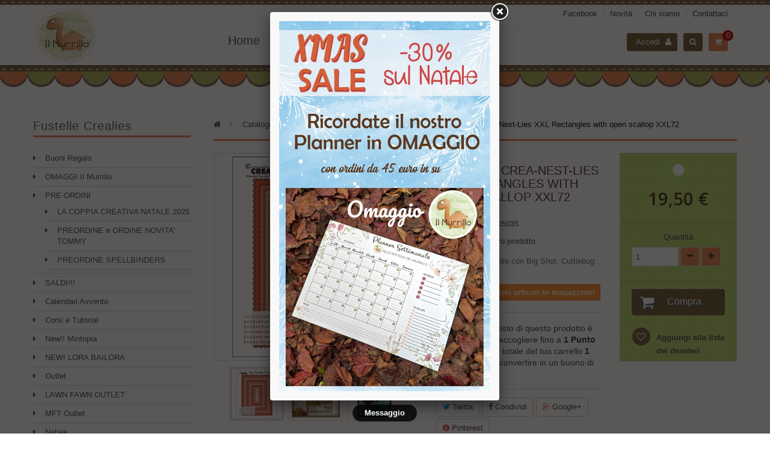

--- FILE ---
content_type: text/html; charset=utf-8
request_url: https://ilmurrillo.it/fustelle-crealies/7247-crealies-crea-nest-lies-xxl-rectangles-with-open-scallop-xxl72.html
body_size: 45083
content:
<!DOCTYPE HTML> <!--[if lt IE 7]><html class="no-js lt-ie9 lt-ie8 lt-ie7" lang="it-it"><![endif]--> <!--[if IE 7]><html class="no-js lt-ie9 lt-ie8 ie7" lang="it-it"><![endif]--> <!--[if IE 8]><html class="no-js lt-ie9 ie8" lang="it-it"><![endif]--> <!--[if gt IE 8]><html class="no-js ie9" lang="it-it"><![endif]--><html lang="it-it"><head>  <script async src="https://www.googletagmanager.com/gtag/js?id=G-NSTXDXMK25"></script> <script>/* <![CDATA[ */;window.dataLayer=window.dataLayer||[];function gtag(){dataLayer.push(arguments);}
gtag('js',new Date());gtag('config','G-NSTXDXMK25');/* ]]> */</script>  <script async src="https://www.googletagmanager.com/gtag/js?id=UA-56705246-1"></script> <script>/* <![CDATA[ */;window.dataLayer=window.dataLayer||[];function gtag(){dataLayer.push(arguments);}
gtag('js',new Date());gtag('config','UA-56705246-1');gtag('config','AW-961667281');/* ]]> */</script> <meta charset="utf-8" /><title>Crealies Crea-Nest-Lies XXL Rectangles with open scallop XXL72</title><meta name="description" content="Set di 12 fustelle sottili compatibili con le principali macchine fustellatrici (Big Shot ecc). Ritaglia carta e cartoncino e altri materiali sottili. Permette di ritagliare 12 rettangoli scallop di diverse dimensioni." /><meta name="keywords" content="sd036,wild rose studio&#039;s specialty die christmas tree,fustella albero di natale,fustella wild rose studio&#039;s,fustella compatibile per big shot" /><meta name="generator" content="PrestaShop" /><meta name="robots" content="index,follow" /><meta name="viewport" content="width=device-width, minimum-scale=0.25, maximum-scale=1.6, initial-scale=1.0" /><meta name="apple-mobile-web-app-capable" content="yes" /><link rel="icon" type="image/vnd.microsoft.icon" href="/img/favicon.ico?1750431742" /><link rel="shortcut icon" type="image/x-icon" href="/img/favicon.ico?1750431742" /><link rel="stylesheet" href="https://ilmurrillo.it/themes/ilmurrillo/cache/v_121_7906c955e04c311856eeb20c7e1b58a8_all.css" type="text/css" media="all" /><link rel="stylesheet" type="text/css" href="https://ilmurrillo.it/themes/ilmurrillo/css/font-awesome.min.css"/><link rel="stylesheet" href="https://ilmurrillo.it/themes/ilmurrillo/cache/v_121_fc8956ae65e0f1de67cbac4ddcf5dc3f_print.css" type="text/css" media="print" /><link rel="stylesheet" type="text/css" href="https://ilmurrillo.it/themes/ilmurrillo/css/font-awesome.min.css"/> <script type="text/javascript">/* <![CDATA[ */;var CUSTOMIZE_TEXTFIELD=1;var FancyboxI18nClose='Chiudi';var FancyboxI18nNext='Successivo';var FancyboxI18nPrev='Precedente';var PS_CATALOG_MODE=false;var added_to_wishlist='Il prodotto è stato aggiunto con successo alla tua lista dei desideri.';var ajax_allowed=true;var ajaxsearch=true;var allowBuyWhenOutOfStock=false;var attribute_anchor_separator='-';var attributesCombinations=[];var availableLaterValue='';var availableNowValue='';var baseDir='https://ilmurrillo.it/';var baseUri='https://ilmurrillo.it/';var blocksearch_type='top';var contentOnly=false;var currency={"id":1,"name":"Euro","iso_code":"EUR","iso_code_num":"978","sign":"\u20ac","blank":"1","conversion_rate":"1.000000","deleted":"0","format":"2","decimals":"1","active":"1","prefix":"","suffix":" \u20ac","id_shop_list":null,"force_id":false};var currencyBlank=1;var currencyFormat=2;var currencyRate=1;var currencySign='€';var currentDate='2026-01-20 01:58:33';var customerGroupWithoutTax=false;var customizationFields=false;var customizationId=null;var customizationIdMessage='Personalizzazione n.';var default_eco_tax=0;var delete_txt='Elimina';var displayList=false;var displayPrice=0;var doesntExist='Il prodotto non esiste in questo modello. Scegline un altro.';var doesntExistNoMore='Questo prodotto non è più disponibile';var doesntExistNoMoreBut='con questi attributi, ma è disponibile con altri.';var ecotaxTax_rate=0;var fieldRequired='Si prega di compilare tutti i campi obbligatori, quindi salvare la personalizzazione.';var freeProductTranslation='Gratuito!';var freeShippingTranslation='Spedizione gratuita!';var generated_date=1768870713;var groupReduction=0;var hasDeliveryAddress=false;var idDefaultImage=17185;var id_lang=1;var id_product=7247;var img_dir='https://ilmurrillo.it/themes/ilmurrillo/img/';var img_prod_dir='https://ilmurrillo.it/img/p/';var img_ps_dir='https://ilmurrillo.it/img/';var instantsearch=true;var isGuest=0;var isLogged=0;var isMobile=false;var jqZoomEnabled=false;var loggin_required='Devi essere autenticato per gestire la tua lista desideri.';var loyalty_already='Nessun punto fedeltà per questo prodotto, perché c\'è già uno sconto.';var loyalty_converted='da convertire in un buono di';var loyalty_nopoints='Nessun punto fedeltà per questo prodotto.';var loyalty_point='Punto Fedeltà';var loyalty_points='Punti fedeltà';var loyalty_total='Il totale del tuo carrello';var loyalty_willcollect='Con l\'acquisto di questo prodotto è possibile raccogliere fino a';var mailalerts_already='Tu hai già un avviso per questo prodotto';var mailalerts_invalid='Il tuo indirizzo email non è valido';var mailalerts_placeholder='iltuo@email.it';var mailalerts_registered='Richiesta di notifica registrata';var mailalerts_url_add='https://ilmurrillo.it/module/mailalerts/actions?process=add';var mailalerts_url_check='https://ilmurrillo.it/module/mailalerts/actions?process=check';var maxQuantityToAllowDisplayOfLastQuantityMessage=1;var minimalQuantity=1;var mywishlist_url='https://ilmurrillo.it/module/blockwishlist/mywishlist';var noTaxForThisProduct=true;var none_award=null;var oosHookJsCodeFunctions=[];var page_name='product';var placeholder_blocknewsletter='Digita la tua e-mail';var point_rate='10';var point_value='0.5';var points_in_cart=1;var priceDisplayMethod=0;var priceDisplayPrecision=2;var productAvailableForOrder=true;var productBasePriceTaxExcl=19.5;var productBasePriceTaxExcluded=19.5;var productBasePriceTaxIncl=19.5;var productHasAttributes=false;var productPrice=19.5;var productPriceTaxExcluded=19.5;var productPriceTaxIncluded=19.5;var productPriceWithoutReduction=19.5;var productReference='MR005035';var productShowPrice=true;var productUnitPriceRatio=0;var product_fileButtonHtml='Seleziona file';var product_fileDefaultHtml='Nessun file selezionato';var product_specific_price=[];var ps_checkout3dsEnabled=true;var ps_checkoutAutoRenderDisabled=false;var ps_checkoutCancelUrl='https://ilmurrillo.it/module/ps_checkout/cancel';var ps_checkoutCardBrands=["MASTERCARD","VISA","AMEX"];var ps_checkoutCardFundingSourceImg='/modules/ps_checkout/views/img/payment-cards.png';var ps_checkoutCardLogos={"AMEX":"\/modules\/ps_checkout\/views\/img\/amex.svg","CB_NATIONALE":"\/modules\/ps_checkout\/views\/img\/cb.svg","DINERS":"\/modules\/ps_checkout\/views\/img\/diners.svg","DISCOVER":"\/modules\/ps_checkout\/views\/img\/discover.svg","JCB":"\/modules\/ps_checkout\/views\/img\/jcb.svg","MAESTRO":"\/modules\/ps_checkout\/views\/img\/maestro.svg","MASTERCARD":"\/modules\/ps_checkout\/views\/img\/mastercard.svg","UNIONPAY":"\/modules\/ps_checkout\/views\/img\/unionpay.svg","VISA":"\/modules\/ps_checkout\/views\/img\/visa.svg"};var ps_checkoutCartProductCount=0;var ps_checkoutCheckUrl='https://ilmurrillo.it/module/ps_checkout/check';var ps_checkoutCheckoutTranslations={"checkout.go.back.link.title":"Torna al pagamento","checkout.go.back.label":"Checkout","checkout.card.payment":"Pagamento con carta","checkout.page.heading":"Riepilogo dell\u2019ordine","checkout.cart.empty":"Il tuo carrello \u00e8 vuoto.","checkout.page.subheading.card":"Carta","checkout.page.subheading.paypal":"PayPal","checkout.payment.by.card":"Hai scelto di pagare con una carta.","checkout.payment.by.paypal":"Hai scelto di pagare con PayPal.","checkout.order.summary":"Ecco un riepilogo del tuo ordine:","checkout.order.amount.total":"L\u2019importo totale del tuo ordine ammonta a","checkout.order.included.tax":"(IVA inclusa)","checkout.order.confirm.label":"Confermare l\u2019ordine facendo clic su \u201cConfermo l\u2019ordine\u201d","paypal.hosted-fields.label.card-name":"Nome del titolare","paypal.hosted-fields.placeholder.card-name":"Nome del titolare","paypal.hosted-fields.label.card-number":"Numero carta","paypal.hosted-fields.placeholder.card-number":"Numero carta","paypal.hosted-fields.label.expiration-date":"Data di scadenza","paypal.hosted-fields.placeholder.expiration-date":"MM\/YY","paypal.hosted-fields.label.cvv":"Cod. di sicurezza","paypal.hosted-fields.placeholder.cvv":"XXX","payment-method-logos.title":"Pagamenti sicuri al 100%.","express-button.cart.separator":"o","express-button.checkout.express-checkout":"Acquisto rapido","error.paypal-sdk":"No PayPal Javascript SDK Instance","checkout.payment.others.link.label":"Altri metodi di pagamento","checkout.payment.others.confirm.button.label":"Confermo l\u2019ordine","checkout.form.error.label":"Si \u00e8 verificato un errore durante il pagamento. Riprova o contatta il team di supporto.","loader-component.label.header":"Grazie per l\u2019acquisto!","loader-component.label.body":"Si prega di attendere durante l'elaborazione del tuo pagamento","error.paypal-sdk.contingency.cancel":"Autenticazione del titolare della carta annullata. Si prega di scegliere un altro metodo di pagamento o riprovare.","error.paypal-sdk.contingency.error":"Si \u00e8 verificato un errore durante l'autenticazione del titolare della carta. Si prega di scegliere un altro metodo di pagamento o riprovare.","error.paypal-sdk.contingency.failure":"Autenticazione del titolare della carta fallita. Si prega di scegliere un altro metodo di pagamento o riprovare.","error.paypal-sdk.contingency.unknown":"L'identit\u00e0 del titolare della carta non pu\u00f2 essere verificata. Si prega di scegliere un altro metodo di pagamento o riprovare."};var ps_checkoutCheckoutUrl='https://ilmurrillo.it/ordine?step=1';var ps_checkoutConfirmUrl='https://ilmurrillo.it/index.php?controller=order-confirmation';var ps_checkoutCreateUrl='https://ilmurrillo.it/module/ps_checkout/create';var ps_checkoutCspNonce='';var ps_checkoutExpressCheckoutCartEnabled=false;var ps_checkoutExpressCheckoutOrderEnabled=false;var ps_checkoutExpressCheckoutProductEnabled=false;var ps_checkoutExpressCheckoutSelected=false;var ps_checkoutExpressCheckoutUrl='https://ilmurrillo.it/module/ps_checkout/ExpressCheckout';var ps_checkoutFundingSource='paypal';var ps_checkoutFundingSourcesSorted=["paypal","card","paylater","blik"];var ps_checkoutHostedFieldsContingencies='SCA_WHEN_REQUIRED';var ps_checkoutHostedFieldsEnabled=true;var ps_checkoutHostedFieldsSelected=false;var ps_checkoutLoaderImage='/modules/ps_checkout/views/img/loader.svg';var ps_checkoutPartnerAttributionId='PrestaShop_Cart_PSXO_PSDownload';var ps_checkoutPayLaterCartPageButtonEnabled=false;var ps_checkoutPayLaterCategoryPageBannerEnabled=false;var ps_checkoutPayLaterHomePageBannerEnabled=false;var ps_checkoutPayLaterOrderPageBannerEnabled=false;var ps_checkoutPayLaterOrderPageButtonEnabled=false;var ps_checkoutPayLaterOrderPageMessageEnabled=false;var ps_checkoutPayLaterProductPageBannerEnabled=false;var ps_checkoutPayLaterProductPageButtonEnabled=false;var ps_checkoutPayLaterProductPageMessageEnabled=false;var ps_checkoutPayPalButtonConfiguration=null;var ps_checkoutPayPalOrderId='';var ps_checkoutPayPalSdkConfig={"clientId":"AXjYFXWyb4xJCErTUDiFkzL0Ulnn-bMm4fal4G-1nQXQ1ZQxp06fOuE7naKUXGkq2TZpYSiI9xXbs4eo","merchantId":"GC8JZXBTDFMHY","currency":"EUR","intent":"capture","commit":"false","vault":"false","integrationDate":"2022-14-06","dataPartnerAttributionId":"PrestaShop_Cart_PSXO_PSDownload","dataCspNonce":"","dataEnable3ds":"true","disableFunding":"bancontact,eps,giropay,ideal,mybank,p24","enableFunding":"paylater","components":"marks,funding-eligibility"};var ps_checkoutPayWithTranslations={"paypal":"Paga con un conto PayPal","card":"Paga tramite carta - pagamenti 100% sicuri","paylater":"Paga a rate con PayPal Pay Later","blik":"Paga tramite BLIK"};var ps_checkoutPaymentMethodLogosTitleImg='/modules/ps_checkout/views/img/lock_checkout.svg';var ps_checkoutRenderPaymentMethodLogos=true;var ps_checkoutValidateUrl='https://ilmurrillo.it/module/ps_checkout/validate';var ps_checkoutVersion='3.6.3';var quantitiesDisplayAllowed=false;var quantityAvailable=0;var quickView=false;var reduction_percent=0;var reduction_price=0;var removingLinkText='rimuovi questo prodotto dal mio carrello';var roundMode=2;var search_url='https://ilmurrillo.it/cerca';var sharing_img='https://ilmurrillo.it/17185/crealies-crea-nest-lies-xxl-rectangles-with-open-scallop-xxl72.jpg';var sharing_name='Crealies Crea-Nest-Lies XXL Rectangles with open scallop XXL72';var sharing_url='https://ilmurrillo.it/fustelle-crealies/7247-crealies-crea-nest-lies-xxl-rectangles-with-open-scallop-xxl72.html';var specific_currency=false;var specific_price=0;var static_token='1edba1cecc3849291245d84b07cec5e4';var stf_msg_error='La tua e-mail non può essere inviata. Per favore controlla l\'indirizzo e-mail e riprova.';var stf_msg_required='Non hai riempito tutti i campi obbligatori';var stf_msg_success='La tua e-mail è stata inviata con successo';var stf_msg_title='Richiedi maggiori informazioni sul prodotto';var stf_secure_key='78d95a925f6dd5c9f47d771b553e0026';var stock_management=1;var taxRate=0;var toBeDetermined='Da determinare';var token='1edba1cecc3849291245d84b07cec5e4';var uploading_in_progress='Caricamento in corso, attendere prego ...';var usingSecureMode=true;var wishlistProductsIds=false;/* ]]> */</script> <script type="text/javascript" src="/js/jquery/jquery-1.11.0.min.js"></script> <script type="text/javascript" src="/js/jquery/jquery-migrate-1.2.1.min.js"></script> <script type="text/javascript" src="/js/jquery/plugins/jquery.easing.js"></script> <script type="text/javascript" src="/js/tools.js"></script> <script type="text/javascript" src="/themes/ilmurrillo/js/global.js"></script> <script type="text/javascript" src="/themes/ilmurrillo/js/autoload/10-bootstrap.min.js"></script> <script type="text/javascript" src="/themes/ilmurrillo/js/autoload/15-jquery.total-storage.min.js"></script> <script type="text/javascript" src="/themes/ilmurrillo/js/autoload/15-jquery.uniform-modified.js"></script> <script type="text/javascript" src="/modules/ps_checkout/views/js/front.js?version=3.6.3"></script> <script type="text/javascript" src="/js/jquery/plugins/fancybox/jquery.fancybox.js"></script> <script type="text/javascript" src="/js/jquery/plugins/jquery.idTabs.js"></script> <script type="text/javascript" src="/js/jquery/plugins/jquery.scrollTo.js"></script> <script type="text/javascript" src="/js/jquery/plugins/jquery.serialScroll.js"></script> <script type="text/javascript" src="/js/jquery/plugins/bxslider/jquery.bxslider.js"></script> <script type="text/javascript" src="/themes/ilmurrillo/js/product.js"></script> <script type="text/javascript" src="/themes/ilmurrillo/js/modules/blockcart/ajax-cart.js"></script> <script type="text/javascript" src="/themes/ilmurrillo/js/tools/treeManagement.js"></script> <script type="text/javascript" src="/themes/ilmurrillo/js/modules/blocknewsletter/blocknewsletter.js"></script> <script type="text/javascript" src="/js/jquery/plugins/autocomplete/jquery.autocomplete.js"></script> <script type="text/javascript" src="/themes/ilmurrillo/js/modules/blocksearch/blocksearch.js"></script> <script type="text/javascript" src="/themes/ilmurrillo/js/modules/askinfoproduct/askinfoproduct.js"></script> <script type="text/javascript" src="/themes/ilmurrillo/js/modules/blockwishlist/js/ajax-wishlist.js"></script> <script type="text/javascript" src="/themes/ilmurrillo/js/modules/blocktopmenu/js/hoverIntent.js"></script> <script type="text/javascript" src="/themes/ilmurrillo/js/modules/blocktopmenu/js/superfish-modified.js"></script> <script type="text/javascript" src="/themes/ilmurrillo/js/modules/blocktopmenu/js/blocktopmenu.js"></script> <script type="text/javascript" src="/themes/ilmurrillo/js/modules/mailalerts/mailalerts.js"></script> <script type="text/javascript" src="/modules/scrolltop/scrolltop.js"></script> <script type="text/javascript" src="/modules/socialsharing/js/socialsharing.js"></script> <script type="text/javascript" src="/themes/ilmurrillo/js/modules/loyalty/js/loyalty.js"></script> <script type="text/javascript">/* <![CDATA[ */;var checkCaptchaUrl="/modules/eicaptcha/eicaptcha-ajax.php";var RecaptachKey="6Ld7gN4UAAAAAK0TnydGFNKi2Z5riaVqNRIjV0lE";var RecaptchaTheme="light";/* ]]> */</script> <script src="https://www.google.com/recaptcha/api.js?onload=onloadCallback&render=explicit&hl=it" async defer></script> <script type="text/javascript" src="/modules/eicaptcha//views/js/eicaptcha-modules.js"></script><meta property="og:type" content="product" /><meta property="og:url" content="https://ilmurrillo.it/fustelle-crealies/7247-crealies-crea-nest-lies-xxl-rectangles-with-open-scallop-xxl72.html" /><meta property="og:title" content="Crealies Crea-Nest-Lies XXL Rectangles with open scallop XXL72" /><meta property="og:site_name" content="La Bottega del Murrillo" /><meta property="og:description" content="Set di 12 fustelle sottili compatibili con le principali macchine fustellatrici (Big Shot ecc). Ritaglia carta e cartoncino e altri materiali sottili. Permette di ritagliare 12 rettangoli scallop di diverse dimensioni." /><meta property="og:image" content="https://ilmurrillo.it/17185-large_default/crealies-crea-nest-lies-xxl-rectangles-with-open-scallop-xxl72.jpg" /><meta property="product:pretax_price:amount" content="19.5" /><meta property="product:pretax_price:currency" content="EUR" /><meta property="product:price:amount" content="19.5" /><meta property="product:price:currency" content="EUR" /><link rel="stylesheet" href="https://fonts.googleapis.com/css?family=Open+Sans:300,600&amp;subset=latin,latin-ext" type="text/css" media="all" /> <!--[if IE 8]> <script src="https://oss.maxcdn.com/libs/html5shiv/3.7.0/html5shiv.js"></script> <script src="https://oss.maxcdn.com/libs/respond.js/1.3.0/respond.min.js"></script> <![endif]--></head><body id="product" class="product product-7247 product-crealies-crea-nest-lies-xxl-rectangles-with-open-scallop-xxl72 category-171 category-fustelle-crealies show-left-column hide-right-column lang_it"><div id="page"><div class="header-container"> <header id="header" class="default"> <nav class="navbar navbar-fixed-top" role="navigation"><div id="header-main" class="navbar-collapse"><div class="row"></div><div class="row"><div class="container menu-sticky-main"><div id="header_logo" class="col-md-3 col-sm-3 col-xs-12 default"> <a href="https://ilmurrillo.it/" title="La Bottega del Murrillo"> <img class="logo img-responsive" src="https://ilmurrillo.it/img/ilmurrilloit-logo-1641309762.jpg" alt="La Bottega del Murrillo" /> </a></div><div id="topbar" class="col-md-9 col-sm-9 col-xs-12"> <nav><ul id="contact-link" ><li class="first"> <a href="http://facebook.com/ilmurrillo/" title="Il Murrillo su Facebook">Facebook</a></li><li> <a href="index.php?controller=new-products" title="Nuovi prodotti">Novità</a></li><li> <a href="index.php?id_cms=4&controller=cms" title="Il Murrillo su Facebook">Chi siamo</a></li><li class="last"> <a href="https://ilmurrillo.it/contatti" title="Contattaci">Contattaci</a></li></ul></nav></div><div class="header_right col-md-9 col-sm-12 col-xs-12"><div class="topnavigation"><div class="popup-over blockcart_top clearfix pull-right"><div id="cart" class="shopping_cart pull-right"><div class="heading"> <a href="https://ilmurrillo.it/ordine" title="Vedi il mio carrello" rel="nofollow"><div class="title-cart pull-left"><div class="cart-quantity"><h4><span class="fa-shopping-cart fa"></span></h4> <span class="ajax_cart_quantity unvisible">0</span> <span class="ajax_cart_no_product">0</span></div></div> </a></div><div class="cart_block block exclusive"><div class="block_content"><div class="cart_block_list"><p class="cart_block_no_products"> Nessun prodotto</p><div class="cart-prices"><div class="cart-prices-line last-line"> <span class="price cart_block_total ajax_block_cart_total">0,00 €</span> <span>Totale</span></div></div><p class="cart-buttons clearfix"> <a id="button_order_cart" class="btn btn-outline button-medium button button-small pull-right" href="https://ilmurrillo.it/ordine" title="Pagamento" rel="nofollow"> <span> Pagamento </span> </a></p></div></div></div></div></div><div id="layer_cart"><div class="clearfix"><div class="layer_cart_product col-xs-12 col-md-6"> <span class="cross" title="Chiudi finestra"></span><h2> <i class="fa fa-check"></i></h2><div class="product-image-container layer_cart_img"></div><div class="layer_cart_product_info"> <span id="layer_cart_product_title" class="product-name"></span> <span id="layer_cart_product_attributes"></span><div> <strong class="dark">Quantità</strong> <span id="layer_cart_product_quantity"></span></div><div> <strong class="dark">Totale</strong> <span id="layer_cart_product_price"></span></div></div></div><div class="layer_cart_cart col-xs-12 col-md-6"></div></div><div class="crossseling"></div></div><div class="layer_cart_overlay"></div><div id="search_block_top" class="popup-over pull-right"><div class="search-button popup-title" id="searchClick"> <i class="fa fa-search"></i></div></div><form id="searchbox" method="get" action="//ilmurrillo.it/cerca" style=""> <input type="hidden" name="controller" value="search" /> <input type="hidden" name="orderby" value="position" /> <input type="hidden" name="orderway" value="desc" /> <input class="search_query form-control" type="text" id="search_query_top" name="search_query" placeholder="Cerca" value="" /> <button type="submit" name="submit_search" class="btn fa fa-search"></button><div id="goBackMenu" class="popop-title"> <i class="icon-close"></i></div></form><a class="home sf-contener" href="http://ilmurrillo.it/" title="Torna alla Home"><i class="icon-home"></i></a><div id="block_top_menu" class="sf-contener clearfix"><div class="cat-title"><i class="fa fa-navicon"></i></div><ul class="sf-menu clearfix menu-content"><li id="home_nav"><a class="home" href="http://ilmurrillo.it/" title="Torna alla Home"><i class="icon-home"></i></a></li><li><a href="/index.php" title="Home">Home</a></li><li><a href="index.php?id_category=3&amp;controller=category" title="Catalogo">Catalogo</a></li><li><a href="index.php?id_cms_category=2&amp;controller=cms" title="Info">Info</a></li><li><a href="http://blog.ilmurrillo.it" title="Blog">Blog</a></li></ul></div><div class="header_user_info pull-right"><div id="userClick" class="popup-title inactive"> <span id="blui_name">Accedi</span> <i class="fa fa-user"></i></div></div><div class="popup-content userbox "><ul class="links"><li><a class="login" href="https://ilmurrillo.it/il-mio-account" rel="nofollow" title="Accedi al tuo account cliente"> <i class="fa fa-unlock-alt"></i>Accedi </a></li><li> <a href="https://ilmurrillo.it/il-mio-account" title="Il mio account"><i class="icon-user fa fa-user"></i>Il mio account</a></li><li> <a href="https://ilmurrillo.it/ordine" title="Pagamento" class="last"><i class="fa fa-share"></i>Pagamento</a></li><li class="last"> <a id="wishlist-total" href="https://ilmurrillo.it/module/blockwishlist/mywishlist" title="Le mie liste deidesideri"> <i class="fa fa-heart"></i>Liste dei desideri</a></li></ul></div></div></div></div></div></div> </nav> </header></div><div class="columns-container"><div id="columns" class="container"><div class="row"><div id="left_column" class="column col-xs-12 col-sm-3"><div id="categories_block_left" class="block block-highlighted"><h4 class="title_block"> Fustelle Crealies</h4><div class="block_content"><ul class="list-block list-group bullet tree dhtml"><li > <a href="https://ilmurrillo.it/134-buoni-regalo" title="Regalo un buono del valore che vuoi tu a chi ti è caro!"> Buoni Regalo <span id="leo-cat-134" style="display:none" class="leo-qty badge pull-right"></span> </a></li><li > <a href="https://ilmurrillo.it/702-omaggi-il-murrillo" title="OMAGGI Il Murrillo"> OMAGGI Il Murrillo <span id="leo-cat-702" style="display:none" class="leo-qty badge pull-right"></span> </a></li><li > <a href="https://ilmurrillo.it/425-pre-ordini" title="Categoria dedicata ai PREORDINI con modalità descritte nelle singole schede"> PRE-ORDINI <span id="leo-cat-425" style="display:none" class="leo-qty badge pull-right"></span> </a><ul><li > <a href="https://ilmurrillo.it/589-la-coppia-creativa-natale-2025" title="LA COPPIA CREATIVA NATALE 2025:&nbsp;TUTTO DISPONIBILE!!!"> LA COPPIA CREATIVA NATALE 2025 <span id="leo-cat-589" style="display:none" class="leo-qty badge pull-right"></span> </a></li><li > <a href="https://ilmurrillo.it/691-preordine-e-ordine-novita-tommy" title="NOVITA&#039;&nbsp;RELEASE del&nbsp;17 settembre 2025"> PREORDINE e ORDINE NOVITA&#039; TOMMY <span id="leo-cat-691" style="display:none" class="leo-qty badge pull-right"></span> </a></li><li class="last"> <a href="https://ilmurrillo.it/659-preordine-spellbinders" title="PREORDINE SPELLBINDERS"> PREORDINE SPELLBINDERS <span id="leo-cat-659" style="display:none" class="leo-qty badge pull-right"></span> </a></li></ul></li><li > <a href="https://ilmurrillo.it/66-saldi" title="Approfitta dei Saldi della Bottega!&nbsp;Tanti prodotti a prezzi scontati dal 10 al 70%"> SALDI!!! <span id="leo-cat-66" style="display:none" class="leo-qty badge pull-right"></span> </a></li><li > <a href="https://ilmurrillo.it/689-calendari-avvento" title="Categoria dedicata a calendari dell&#039;avvento già pronti o da realizzare."> Calendari Avvento <span id="leo-cat-689" style="display:none" class="leo-qty badge pull-right"></span> </a></li><li > <a href="https://ilmurrillo.it/385-corsi-e-tutorial" title="In questa sezione&nbsp;potrete&nbsp;trovare&nbsp;corsi&nbsp;e tutorial"> Corsi e Tutorial <span id="leo-cat-385" style="display:none" class="leo-qty badge pull-right"></span> </a></li><li > <a href="https://ilmurrillo.it/666-new-mintopia" title="New!! Mintopia"> New!! Mintopia <span id="leo-cat-666" style="display:none" class="leo-qty badge pull-right"></span> </a></li><li > <a href="https://ilmurrillo.it/617-new-lora-bailora" title="Nuovi arrivi LORA BAILORA"> NEW! LORA BAILORA <span id="leo-cat-617" style="display:none" class="leo-qty badge pull-right"></span> </a></li><li > <a href="https://ilmurrillo.it/108-outlet" title="Qui troverai articoli per la tua creatività fine serie e non rinnovabili scontatissimi! Grandi occasioni a prezzi piccoli! A partire dal 20% di sconto!"> Outlet <span id="leo-cat-108" style="display:none" class="leo-qty badge pull-right"></span> </a></li><li > <a href="https://ilmurrillo.it/669-lawn-fawn-outlet" title="Categoria dedicata alle occasioni Lawn Fawn: puoi trovare ultimi pezzi scontati, set di fustelle e timbri in sconto e introvabili."> LAWN FAWN OUTLET <span id="leo-cat-669" style="display:none" class="leo-qty badge pull-right"></span> </a></li><li > <a href="https://ilmurrillo.it/727-mft-outlet" title="Categoria dedicata alle occasioni My Favorite Things: puoi trovare ultimi pezzi scontati, set di fustelle e timbri in sconto e introvabili."> MFT Outlet <span id="leo-cat-727" style="display:none" class="leo-qty badge pull-right"></span> </a></li><li > <a href="https://ilmurrillo.it/58-natale" title="Articoli dedicati al natale"> Natale <span id="leo-cat-58" style="display:none" class="leo-qty badge pull-right"></span> </a></li><li > <a href="https://ilmurrillo.it/333-halloween" title="Categoria dedicata a materiale a tema Halloween"> Halloween <span id="leo-cat-333" style="display:none" class="leo-qty badge pull-right"></span> </a></li><li > <a href="https://ilmurrillo.it/78-san-valentino" title="San Valentino è nell&#039;aria! In questa categoria potrai trovare una selezione di alcuni articoli presenti nel nostro catalogo con cui realizzare biglietti, lavoretti di cucito creativo e altro per questa dolce occasione! Se non trovi quello che ti serve, sbircia nel resto del nostro catalogo!"> San Valentino <span id="leo-cat-78" style="display:none" class="leo-qty badge pull-right"></span> </a></li><li > <a href="https://ilmurrillo.it/79-pasqua" title="Selezione di articoli del nostro negozio per realizzare i tuoi progetti a tema pasquale."> Pasqua <span id="leo-cat-79" style="display:none" class="leo-qty badge pull-right"></span> </a></li><li > <a href="https://ilmurrillo.it/379-cerimonie" title="Selezione dei principali articoli utili a creare i vostri progetti a tema cerimonie: battesimo, comunione, cresima, matrimonio ecc"> Cerimonie <span id="leo-cat-379" style="display:none" class="leo-qty badge pull-right"></span> </a></li><li > <a href="https://ilmurrillo.it/212-attrezzature" title="Attrezzature e accessori per i tuoi progetti di hobbistica (dalle occhiellatrici alle pistole per embossing, dai cutting pad ai cutter, ecc..)"> Attrezzature <span id="leo-cat-212" style="display:none" class="leo-qty badge pull-right"></span> </a><ul><li > <a href="https://ilmurrillo.it/100-attrezzature-varie" title="In questa sezione puoi trovare accessori e attrezzature per i tuoi progetti di hobbistica"> Attrezzature Varie <span id="leo-cat-100" style="display:none" class="leo-qty badge pull-right"></span> </a></li><li > <a href="https://ilmurrillo.it/640-attrezzature-varie-we-r" title="Attrezzature Varie WE R"> Attrezzature Varie WE R <span id="leo-cat-640" style="display:none" class="leo-qty badge pull-right"></span> </a></li><li > <a href="https://ilmurrillo.it/265-piani-di-lavoro" title="Piani di lavoro o cutting mats"> Piani di lavoro <span id="leo-cat-265" style="display:none" class="leo-qty badge pull-right"></span> </a></li><li > <a href="https://ilmurrillo.it/264-scoring-ed-embossing-tool" title="Attrezzature per cordonare ed embossare: scoring board, paper creaser, tappetini per embossing, bulini ecc"> Scoring ed embossing Tool <span id="leo-cat-264" style="display:none" class="leo-qty badge pull-right"></span> </a></li><li > <a href="https://ilmurrillo.it/213-photo-sleeve-fuse-we-r-memory-keepers" title=""> Photo Sleeve Fuse We R Memory Keepers <span id="leo-cat-213" style="display:none" class="leo-qty badge pull-right"></span> </a></li><li > <a href="https://ilmurrillo.it/214-occhiellatrici-e-pinze" title="Occhiellatrici&nbsp;e pinze"> Occhiellatrici e Pinze <span id="leo-cat-214" style="display:none" class="leo-qty badge pull-right"></span> </a></li><li > <a href="https://ilmurrillo.it/215-attrezzature-stamping" title="Attrezzatture per timbrare (blocchi acrilici, tavole ecc)"> Attrezzature Stamping <span id="leo-cat-215" style="display:none" class="leo-qty badge pull-right"></span> </a></li><li > <a href="https://ilmurrillo.it/234-storage-e-organizer" title="Contenitori, valigie, borse e tutto quanto serve per organizzare i tuoi strumenti e la tua area di lavoro"> Storage e Organizer <span id="leo-cat-234" style="display:none" class="leo-qty badge pull-right"></span> </a></li><li > <a href="https://ilmurrillo.it/284-wire-jig-kit" title="Attrezzi per creare decorazioni e gioielli con fili di alluminio e selezione di fili di alluminio di diversi colori e spessori."> Wire Jig Kit <span id="leo-cat-284" style="display:none" class="leo-qty badge pull-right"></span> </a></li><li > <a href="https://ilmurrillo.it/192-bottoni-automatici-e-pinze" title="Pinza e bottoni automatici."> Bottoni automatici e Pinze <span id="leo-cat-192" style="display:none" class="leo-qty badge pull-right"></span> </a></li><li > <a href="https://ilmurrillo.it/704-minc" title="In questa categoria puoi trovare le macchine e le attrezzature per applicare foil a caldo"> Minc <span id="leo-cat-704" style="display:none" class="leo-qty badge pull-right"></span> </a></li><li > <a href="https://ilmurrillo.it/531-button-press-we-r-memory-keepers" title="Macchina e accessori per creare bottoni decorativi."> Button press We R Memory Keepers <span id="leo-cat-531" style="display:none" class="leo-qty badge pull-right"></span> </a></li><li > <a href="https://ilmurrillo.it/534-mold-press-we-r-memory-keepers" title="Questa macchina rende la creazione di stampi personalizzati, utilizzando oggetti di uso quotidiano, un gioco da ragazzi.&nbsp;"> Mold Press We R Memory Keepers <span id="leo-cat-534" style="display:none" class="leo-qty badge pull-right"></span> </a></li><li > <a href="https://ilmurrillo.it/586-shotbox-we-r-memory-keepers" title="Categoria dedicata alla Shotbox della We R e ai suoi accessori."> Shotbox We R Memory Keepers <span id="leo-cat-586" style="display:none" class="leo-qty badge pull-right"></span> </a></li><li > <a href="https://ilmurrillo.it/332-we-r-sewing-machine" title="Categoria dedicata alla speciale macchina da cucire della We R e ai suoi accessori."> We R Sewing Machine <span id="leo-cat-332" style="display:none" class="leo-qty badge pull-right"></span> </a></li><li > <a href="https://ilmurrillo.it/221-circuiti-elettrici-per-card" title="Tutto l&#039;occorrente per creare card che si illuminano!"> Circuiti elettrici per Card <span id="leo-cat-221" style="display:none" class="leo-qty badge pull-right"></span> </a></li><li > <a href="https://ilmurrillo.it/366-macchina-per-candele-co" title="Macchina per creare candele e tutto il necessario"> Macchina per candele &amp; Co. <span id="leo-cat-366" style="display:none" class="leo-qty badge pull-right"></span> </a></li><li > <a href="https://ilmurrillo.it/375-we-r-foil-quill" title="Tutto il necessario per aggiungere foil ai tuoi progetti usando un plotter da taglio. By We R Memory Keepers"> We R Foil Quill <span id="leo-cat-375" style="display:none" class="leo-qty badge pull-right"></span> </a></li><li > <a href="https://ilmurrillo.it/364-spellbinders-glimmer-hot-foil-system" title="Macchine per Foil e Fogli di Foil di vari colori."> Spellbinders Glimmer Hot Foil System <span id="leo-cat-364" style="display:none" class="leo-qty badge pull-right"></span> </a></li><li class="last"> <a href="https://ilmurrillo.it/725-spellbinders-betterpress" title="BetterPress Letterpress System di Spellbinders è un modo innovativo per ottenere l&#039;aspetto elegante della tecnica della stampa tipografica&nbsp;con&nbsp;facilità.&nbsp;Il sistema BetterPress funziona con la tua macchina fustellatrice manuale per creare effetti di stampa tipografica belli, senza sforzo e dettagliati.&nbsp;Combina BetterPress con il sistema Glimmer Hot Foil.&nbsp;"> Spellbinders BetterPress <span id="leo-cat-725" style="display:none" class="leo-qty badge pull-right"></span> </a></li></ul></li><li > <a href="https://ilmurrillo.it/165-punch-board" title="Sezione dedicata alle Punch Boards, speciali tavolette per realizzare scatolette, buste, girandole e tanto altro."> Punch Board <span id="leo-cat-165" style="display:none" class="leo-qty badge pull-right"></span> </a></li><li > <a href="https://ilmurrillo.it/147-rilegatura" title="Spazio dedicato a rilegatrici e accessori"> Rilegatura <span id="leo-cat-147" style="display:none" class="leo-qty badge pull-right"></span> </a><ul><li > <a href="https://ilmurrillo.it/660-cinch-bind-it-all-vaessen" title="Sezione dedicata al sistema di rilegatura tramite CINCH by We R Makers, BIND-IT-ALL by Zutter, Bind Easy Vaessen Creative. Trovate le macchine, spirali e accessori.."> CINCH, BIND-IT-ALL, Vaessen <span id="leo-cat-660" style="display:none" class="leo-qty badge pull-right"></span> </a></li><li > <a href="https://ilmurrillo.it/661-sistema-spirali-e-dischi-zibuline" title="Sezione dedicata al sistema di rilegatura basata sulle fustelle e i dischi e le spirali apribili in plastica di Zibuline"> Sistema Spirali e Dischi Zibuline <span id="leo-cat-661" style="display:none" class="leo-qty badge pull-right"></span> </a></li><li > <a href="https://ilmurrillo.it/694-we-r-thermal-cinch-binding" title="We R Thermal Cinch Binding"> We R Thermal Cinch Binding <span id="leo-cat-694" style="display:none" class="leo-qty badge pull-right"></span> </a></li><li > <a href="https://ilmurrillo.it/662-altri-attrezzi-per-rilegare" title="In questa sezione trovare ulteriori attrezzi e accessori per rilegare: righelli speciali, dischi, binder rings ecc"> Altri Attrezzi per Rilegare <span id="leo-cat-662" style="display:none" class="leo-qty badge pull-right"></span> </a></li><li class="last"> <a href="https://ilmurrillo.it/663-rivestimenti" title="Se cerchi materiali per rivestire i tuoi album, le tue scatole,&nbsp; CLICCA QUI"> Rivestimenti <span id="leo-cat-663" style="display:none" class="leo-qty badge pull-right"></span> </a></li></ul></li><li > <a href="https://ilmurrillo.it/22-perforatori-taglierine-ecc" title="In questa sezione ti proponiamo una selezione di utili perforatori per personalizzare i tuoi progetti di scrapbooking e i tuoi biglietti di auguri. Troverai perforatori per figure assortite, per bordi e angoli e le taglierine e i cutter per la carta e altri materiali."> Perforatori, taglierine ecc <span id="leo-cat-22" style="display:none" class="leo-qty badge pull-right"></span> </a><ul><li > <a href="https://ilmurrillo.it/262-perforatori-xcut" title="Perforatori Xcut, di alta qualità"> Perforatori Xcut <span id="leo-cat-262" style="display:none" class="leo-qty badge pull-right"></span> </a></li><li > <a href="https://ilmurrillo.it/263-perforatori-ek-tools" title="Perforatori Ek Tools, di alta qualità"> Perforatori Ek Tools <span id="leo-cat-263" style="display:none" class="leo-qty badge pull-right"></span> </a></li><li > <a href="https://ilmurrillo.it/268-perforatori-we-r-memory-keepers" title="Perforatori We R Memory Keepers"> Perforatori We R Memory Keepers <span id="leo-cat-268" style="display:none" class="leo-qty badge pull-right"></span> </a></li><li > <a href="https://ilmurrillo.it/641-perforatori-figure-geometriche" title="Punch o&nbsp;Perforatori Figure Geometriche"> Perforatori Figure Geometriche <span id="leo-cat-641" style="display:none" class="leo-qty badge pull-right"></span> </a></li><li > <a href="https://ilmurrillo.it/642-perforatori-bordi" title="Punch o&nbsp;Perforatori per Bordi"> Perforatori Bordi <span id="leo-cat-642" style="display:none" class="leo-qty badge pull-right"></span> </a></li><li > <a href="https://ilmurrillo.it/643-perforatori-per-angoli" title="Punch o Perforatori per&nbsp;angoli (per tagliare angoli, stondare ecc)"> Perforatori per ANGOLI <span id="leo-cat-643" style="display:none" class="leo-qty badge pull-right"></span> </a></li><li > <a href="https://ilmurrillo.it/40-perforatori-forme-varie" title="Perforatori Forme Varie (tag, fiocchi di neve, fiori ecc)"> Perforatori Forme Varie <span id="leo-cat-40" style="display:none" class="leo-qty badge pull-right"></span> </a></li><li > <a href="https://ilmurrillo.it/41-taglierine-ghigliottine-e-cutter" title="Selezioni di utili taglierine, ghigliottine e cutter per rifinire i tuoi progetti di scrapbooking e cardmaking."> Taglierine, Ghigliottine e cutter <span id="leo-cat-41" style="display:none" class="leo-qty badge pull-right"></span> </a></li><li class="last"> <a href="https://ilmurrillo.it/266-forbici-e-pinze" title="Selezioni di forbici per papercrafting e non solo e pinze"> Forbici e pinze <span id="leo-cat-266" style="display:none" class="leo-qty badge pull-right"></span> </a></li></ul></li><li > <a href="https://ilmurrillo.it/127-colle-nastri-adesivi-co" title="Proposte di colle, per carta, cartoncino, crepla, tessuti, universali, nastri adesivi, biadesivi, colle a nastro, nastri spessorati ecc."> Colle, nastri adesivi &amp; co. <span id="leo-cat-127" style="display:none" class="leo-qty badge pull-right"></span> </a><ul><li > <a href="https://ilmurrillo.it/448-dispenser-adesivi-biadesivi-e-spessorati" title="Selezione di nastri adesivi in rotolo con relativi dispenser, biadesivi di varia larghezza e biadesivi spessorati"> Dispenser, adesivi, biadesivi e spessorati <span id="leo-cat-448" style="display:none" class="leo-qty badge pull-right"></span> </a></li><li > <a href="https://ilmurrillo.it/447-colle-liquide-e-stick" title="Selezione di colle liquide e stick di diversa tipologia e destinazione d&#039;uso"> Colle Liquide e Stick <span id="leo-cat-447" style="display:none" class="leo-qty badge pull-right"></span> </a></li><li > <a href="https://ilmurrillo.it/451-colle-a-penna" title="Selezione di colle a penna, con punte di precisione"> Colle a Penna <span id="leo-cat-451" style="display:none" class="leo-qty badge pull-right"></span> </a></li><li > <a href="https://ilmurrillo.it/449-colla-a-caldo" title="Pistole per colla a caldo, stick di ricarica e accessori"> Colla a Caldo <span id="leo-cat-449" style="display:none" class="leo-qty badge pull-right"></span> </a></li><li class="last"> <a href="https://ilmurrillo.it/452-accessori" title="Accessori&nbsp;per colle, come tappetini, boccette dispenser e altro"> Accessori <span id="leo-cat-452" style="display:none" class="leo-qty badge pull-right"></span> </a></li></ul></li><li > <a href="https://ilmurrillo.it/101-album-agende-co" title="Album, agende e accessori vari per organizzare i propri ricordi."> Album, Agende &amp; Co. <span id="leo-cat-101" style="display:none" class="leo-qty badge pull-right"></span> </a><ul><li > <a href="https://ilmurrillo.it/353-album" title="Raccolta di album da personalizzare"> Album <span id="leo-cat-353" style="display:none" class="leo-qty badge pull-right"></span> </a></li><li > <a href="https://ilmurrillo.it/553-journal-agende-planners" title="Journal, Agende, Planners e affini"> Journal-Agende-Planners <span id="leo-cat-553" style="display:none" class="leo-qty badge pull-right"></span> </a></li><li > <a href="https://ilmurrillo.it/722-photoplay-folio" title="In questa categoria trovi diversi modelli di FOLIO, by Photoplay, per creare facilmente album"> Photoplay FOLIO <span id="leo-cat-722" style="display:none" class="leo-qty badge pull-right"></span> </a></li><li > <a href="https://ilmurrillo.it/356-chipboard-e-cartone-vegetale" title="Chipboard e cartoncino vegetale per creare album e strutture varie"> Chipboard e Cartone Vegetale <span id="leo-cat-356" style="display:none" class="leo-qty badge pull-right"></span> </a></li><li > <a href="https://ilmurrillo.it/485-anelli-e-dischi" title="Binding ring o anelli per album, dischi per planner, per rilegare"> Anelli e Dischi <span id="leo-cat-485" style="display:none" class="leo-qty badge pull-right"></span> </a></li><li > <a href="https://ilmurrillo.it/486-angoli-per-album" title="Selezione di angoli metallici per album"> Angoli per album <span id="leo-cat-486" style="display:none" class="leo-qty badge pull-right"></span> </a></li><li > <a href="https://ilmurrillo.it/599-catenelle" title="Catenelle in metallo per abbellimenti"> Catenelle <span id="leo-cat-599" style="display:none" class="leo-qty badge pull-right"></span> </a></li><li > <a href="https://ilmurrillo.it/354-complementi-per-album" title="Raccolta di complementi per creare album personalizzati"> Complementi per album <span id="leo-cat-354" style="display:none" class="leo-qty badge pull-right"></span> </a></li><li > <a href="https://ilmurrillo.it/519-magneti" title="Magneti di varie tipologie"> Magneti <span id="leo-cat-519" style="display:none" class="leo-qty badge pull-right"></span> </a></li><li > <a href="https://ilmurrillo.it/355-project-life" title="Semplifica il processo di conservazione dei ricordi&nbsp;tramite il Project Life"> Project Life <span id="leo-cat-355" style="display:none" class="leo-qty badge pull-right"></span> </a></li><li class="last"> <a href="https://ilmurrillo.it/574-attrezzi-per-album" title="Attrezzi per creare Album"> Attrezzi per Album <span id="leo-cat-574" style="display:none" class="leo-qty badge pull-right"></span> </a></li></ul></li><li > <a href="https://ilmurrillo.it/11-big-shot-co" title="Questa è la sezione dedicata alla mitica Big Shot e i suoi accessori e fustelle, in continuo assortimento. La Big Shot è una macchina semplicissima da usare, che grazie alle sue fustelle ti permetterà di creare molte forme con diversi materiali, dalla stoffa, alla carta, alla gomma crepla fino anche al metallo, per realizzare progetti esclusivi o decorazioni originali."> Big Shot &amp; Co. <span id="leo-cat-11" style="display:none" class="leo-qty badge pull-right"></span> </a><ul><li > <a href="https://ilmurrillo.it/45-bigz-dies" title="Fustelle per carta, cartoncino, stoffa, feltro, pannolenci, gomma crepla, pelle, foglio di metallo sottile, e altri materiali."> Bigz Dies <span id="leo-cat-45" style="display:none" class="leo-qty badge pull-right"></span> </a></li><li > <a href="https://ilmurrillo.it/201-originals-dies" title="Fustelle alte per molteplici materiali, by Sizzix"> Originals Dies <span id="leo-cat-201" style="display:none" class="leo-qty badge pull-right"></span> </a></li><li > <a href="https://ilmurrillo.it/46-embossing-folder-sizzix" title="Cartelle per embossare: basta inserire al loro interno un foglio di carta, cartoncino, o un foglio sottile di metallo e passarle nella Big Shot."> Embossing Folder Sizzix <span id="leo-cat-46" style="display:none" class="leo-qty badge pull-right"></span> </a></li><li > <a href="https://ilmurrillo.it/47-framelits-dies" title="Fustelle per tagliare carta, cartoncino e utilissime per ritagliare finestrelle e cornici ad esempio per le vostre foto. Alcune framelits sono, inoltre, arricchiete con timbri in silicone per decorare e rifinire i vostri ritagli."> Framelits dies <span id="leo-cat-47" style="display:none" class="leo-qty badge pull-right"></span> </a></li><li > <a href="https://ilmurrillo.it/48-thinlits-dies" title="Fustelle per creare forme molto dettagliate per progetti di cardmaking e papercrafting. Utilizzabili con fogli di carta, cartoncino, sottili lamine di metallo."> Thinlits dies <span id="leo-cat-48" style="display:none" class="leo-qty badge pull-right"></span> </a></li><li > <a href="https://ilmurrillo.it/275-thinlits-sidekick-side-order" title="Fustelle sottili di tipo Thinlits accoppiate a cartelle per embossing, di piccole dimensioni, studiate per entrare perfettamente nella Sidekick, ma compatibili con tutte le Big Shot e altre fustellatrici."> Thinlits Sidekick Side-Order <span id="leo-cat-275" style="display:none" class="leo-qty badge pull-right"></span> </a></li><li > <a href="https://ilmurrillo.it/273-thinlits-plus" title="Categoria dedicata alle thinlits &quot;PLUS&quot;, ovvero, in formato A4, adatte alla Big Shot PLUS"> Thinlits Plus <span id="leo-cat-273" style="display:none" class="leo-qty badge pull-right"></span> </a></li><li > <a href="https://ilmurrillo.it/49-macchina-e-accessori" title="In questa sezione ti proponiamo la Big shot, sia in versione singola, che nella versione con lo starter kit, e i suoi accessori (cutting pad, extended platform, movers and shapers, ecc.)."> Macchina e Accessori <span id="leo-cat-49" style="display:none" class="leo-qty badge pull-right"></span> </a></li><li > <a href="https://ilmurrillo.it/755-macchine-spellbinders-ecc" title="Categoria dedicata ad altri marchi oltre a Sizzix, come Spellbinders, Cutty di Impronte, Gemini ecc"> Macchine Spellbinders ecc <span id="leo-cat-755" style="display:none" class="leo-qty badge pull-right"></span> </a></li><li class="last"> <a href="https://ilmurrillo.it/230-fustelle-sizzix-fuori-produzione" title="Fustelle Sizzix FUORI PRODUZIONE. Alcune potrebbero tornare disponibili"> Fustelle Sizzix FUORI PRODUZIONE <span id="leo-cat-230" style="display:none" class="leo-qty badge pull-right"></span> </a></li></ul></li><li > <a href="https://ilmurrillo.it/468-silhouette" title="Silhouette, plotter da taglio, accessori e consumabili"> Silhouette <span id="leo-cat-468" style="display:none" class="leo-qty badge pull-right"></span> </a><ul><li > <a href="https://ilmurrillo.it/469-macchine-e-accessori" title="Macchine Silhouette Cameo e accessori (lame, tappetini ecc)"> Macchine e Accessori <span id="leo-cat-469" style="display:none" class="leo-qty badge pull-right"></span> </a></li><li > <a href="https://ilmurrillo.it/479-penne-sketch" title="Kit di penne per disegnare con Silhouette CAMEO e Portrait."> Penne Sketch <span id="leo-cat-479" style="display:none" class="leo-qty badge pull-right"></span> </a></li><li > <a href="https://ilmurrillo.it/480-termotrasferibili" title="Materiali a trasferimento termico per realizzare decorazioni su tessuti"> Termotrasferibili <span id="leo-cat-480" style="display:none" class="leo-qty badge pull-right"></span> </a><ul><li > <a href="https://ilmurrillo.it/481-termotrasferibili-glitter" title="Materiali termotrasferibili con effetto glitter"> Termotrasferibili Glitter <span id="leo-cat-481" style="display:none" class="leo-qty badge pull-right"></span> </a></li><li > <a href="https://ilmurrillo.it/482-termotrasferibili-lisci" title="Termotrasferibili con finitura liscia"> Termotrasferibili lisci <span id="leo-cat-482" style="display:none" class="leo-qty badge pull-right"></span> </a></li><li > <a href="https://ilmurrillo.it/557-termotrasferibile-floccato" title="Termotrasferibile Floccato, con effetto velluto"> Termotrasferibile Floccato <span id="leo-cat-557" style="display:none" class="leo-qty badge pull-right"></span> </a></li><li class="last"> <a href="https://ilmurrillo.it/558-termotrasferibile-vario" title="Termotrasferibile Vario"> Termotrasferibile Vario <span id="leo-cat-558" style="display:none" class="leo-qty badge pull-right"></span> </a></li></ul></li><li > <a href="https://ilmurrillo.it/483-vinile" title="Pellicole adesive colorate per realizzare scritte e decorazioni."> Vinile <span id="leo-cat-483" style="display:none" class="leo-qty badge pull-right"></span> </a></li><li class="last"> <a href="https://ilmurrillo.it/484-materiali-speciali" title="Materiali speciali, carte speciali, da usare con la Silhouette"> Materiali Speciali <span id="leo-cat-484" style="display:none" class="leo-qty badge pull-right"></span> </a></li></ul></li><li > <a href="https://ilmurrillo.it/55-fustelle-compatibili" title="Questa sezione raccoglie una selezione di fustelle compatibili con la Big Shot Sizzix e altre macchine similari."> Fustelle compatibili <span id="leo-cat-55" style="display:none" class="leo-qty badge pull-right"></span> </a><ul><li > <a href="https://ilmurrillo.it/639-fustelle-per-hot-foil-system" title="Fustelle per HOT FOIL SYSTEM, ovvero fustelle e plate che permettono di applicare foil a caldo."> Fustelle per HOT FOIL SYSTEM <span id="leo-cat-639" style="display:none" class="leo-qty badge pull-right"></span> </a></li><li > <a href="https://ilmurrillo.it/701-fustelle-ecc-per-atc" title="Fustelle, timbri, basi, per creare ATC classiche e ATC coin"> Fustelle ecc per ATC <span id="leo-cat-701" style="display:none" class="leo-qty badge pull-right"></span> </a></li><li > <a href="https://ilmurrillo.it/688-fustelle-aallcreate" title="Fustelle Aall&amp;amp;Create"> Fustelle Aall&amp;Create <span id="leo-cat-688" style="display:none" class="leo-qty badge pull-right"></span> </a></li><li > <a href="https://ilmurrillo.it/578-fustelle-alua-cid" title="Fustelle Alua Cid"> Fustelle Alua Cid <span id="leo-cat-578" style="display:none" class="leo-qty badge pull-right"></span> </a></li><li > <a href="https://ilmurrillo.it/746-fustelle-arden-creative-studio" title="Fustelle ARDEN Creative Studio"> Fustelle ARDEN Creative Studio <span id="leo-cat-746" style="display:none" class="leo-qty badge pull-right"></span> </a></li><li > <a href="https://ilmurrillo.it/164-fustelle-artemio" title="Fustelle Artemio, compatibili con la Big Shot e altre macchine similari"> Fustelle Artemio <span id="leo-cat-164" style="display:none" class="leo-qty badge pull-right"></span> </a></li><li > <a href="https://ilmurrillo.it/125-fustelle-aurelie" title=""> Fustelle Aurelie <span id="leo-cat-125" style="display:none" class="leo-qty badge pull-right"></span> </a></li><li > <a href="https://ilmurrillo.it/563-fustelle-beatrice-garni" title="Fustelle Beatrice Garni"> Fustelle Beatrice Garni <span id="leo-cat-563" style="display:none" class="leo-qty badge pull-right"></span> </a></li><li > <a href="https://ilmurrillo.it/577-fustelle-carlijn-design" title="Fustelle Carlijn Design"> Fustelle Carlijn Design <span id="leo-cat-577" style="display:none" class="leo-qty badge pull-right"></span> </a></li><li > <a href="https://ilmurrillo.it/207-fustelle-carta-bella" title="Le fustelle Carta Bella sono fustelle per taglio ed embossing compatibili con le principali macchine fustellatrici."> Fustelle Carta Bella <span id="leo-cat-207" style="display:none" class="leo-qty badge pull-right"></span> </a></li><li > <a href="https://ilmurrillo.it/674-fustelle-cocoloko" title="Fustelle Cocoloko"> Fustelle Cocoloko <span id="leo-cat-674" style="display:none" class="leo-qty badge pull-right"></span> </a></li><li > <a href="https://ilmurrillo.it/608-fustelle-comptoir-du-scrap" title="Fustelle Comptoir Du Scrap"> Fustelle Comptoir Du Scrap <span id="leo-cat-608" style="display:none" class="leo-qty badge pull-right"></span> </a></li><li > <a href="https://ilmurrillo.it/84-fustelle-la-coppia-creativa" title="Le fustelle de LA COPPIA CREATIVA sono prodotte negli Stati Uniti e fatte di metallo sottilissimo. Alcune fustelle hanno un timbro coordinabile altre sono fatte in maniera tale da completarsi con i timbri. Le fustelle sono compatibili con la Big Shot e con altre macchine fustellatrici. Da usare con l’apposito adattatore."> Fustelle La Coppia Creativa <span id="leo-cat-84" style="display:none" class="leo-qty badge pull-right"></span> </a></li><li > <a href="https://ilmurrillo.it/86-fustelle-cottagecutz" title="Le fustelle Cottage Cutz sono compatibili con le principali macchine fustellatrici (Big Shot, Vagabond, Cuttlebug ecc).&nbsp; Le Cottage Cutz sono fustelle universali per carta, cartoncino, e altri materiali sottili, sono realizzate negli Stati Uniti e sono al 100% senza piombo.&nbsp;"> Fustelle CottageCutz <span id="leo-cat-86" style="display:none" class="leo-qty badge pull-right"></span> </a></li><li > <a href="https://ilmurrillo.it/492-fustelle-craftyou" title="Fustelle sottili metalliche Craft&amp;amp;You"> Fustelle Craft&amp;You <span id="leo-cat-492" style="display:none" class="leo-qty badge pull-right"></span> </a></li><li > <a href="https://ilmurrillo.it/181-fustelle-craftemotions" title="Fustelle sottili metalliche, compatibili con le principali macchine fustellatrici."> Fustelle CraftEmotions <span id="leo-cat-181" style="display:none" class="leo-qty badge pull-right"></span> </a></li><li > <a href="https://ilmurrillo.it/344-fustelle-crafter-s-compaion-gemini-sara-signature" title="Fustelle Crafter&#039;s Compaion - Gemini - Sara Signature"> Fustelle Crafter&#039;s Compaion - Gemini - Sara Signature <span id="leo-cat-344" style="display:none" class="leo-qty badge pull-right"></span> </a></li><li > <a href="https://ilmurrillo.it/171-fustelle-crealies" class="selected" title="Fustelle metalliche, per materiali sottili"> Fustelle Crealies <span id="leo-cat-171" style="display:none" class="leo-qty badge pull-right"></span> </a></li><li > <a href="https://ilmurrillo.it/170-fustelle-creative-expressions" title="Fustelle metalliche per materiali sottili"> Fustelle Creative Expressions <span id="leo-cat-170" style="display:none" class="leo-qty badge pull-right"></span> </a></li><li > <a href="https://ilmurrillo.it/123-fustelle-alte-cut-mi-impronte" title="Fustelle CUT-MI, Made in Milano, per realizzare progetti di stamping e scrapbooking con la Big Shot! Tagliano carta, cartoncino, feltro, pannolenci, gomma crepla,&nbsp;al pari delle Bigz Sizzix."> Fustelle alte Cut-Mi Impronte <span id="leo-cat-123" style="display:none" class="leo-qty badge pull-right"></span> </a></li><li > <a href="https://ilmurrillo.it/166-fustelle-cut-mi-light-impronte" title="Fustelle CUT-MI Light, Made in Milano, per realizzare progetti di stamping e scrapbooking con la Big Shot e simili! Tagliano carta, cartoncino, crepla. Molte fustelle sono abbinate a timbri."> Fustelle Cut-mi Light Impronte <span id="leo-cat-166" style="display:none" class="leo-qty badge pull-right"></span> </a></li><li > <a href="https://ilmurrillo.it/87-fustelle-darice-vaessen" title="Fustelle Darice e Fustelle Darice ora marchiate Vaessen Creative"> Fustelle Darice - Vaessen <span id="leo-cat-87" style="display:none" class="leo-qty badge pull-right"></span> </a></li><li > <a href="https://ilmurrillo.it/206-fustelle-disney" title="Le fustelle Disney sono fustelle metalliche che possono essere usate con le principali macchine fustellatrici (Big Shot ecc) e tagliano materiali sottili."> Fustelle Disney <span id="leo-cat-206" style="display:none" class="leo-qty badge pull-right"></span> </a></li><li > <a href="https://ilmurrillo.it/491-fustelle-diy-and-cie" title="Fustelle DIY and Cie"> Fustelle DIY and Cie <span id="leo-cat-491" style="display:none" class="leo-qty badge pull-right"></span> </a></li><li > <a href="https://ilmurrillo.it/245-fustelle-dixi-craft" title="Fustelle Dixi Craft"> Fustelle Dixi Craft <span id="leo-cat-245" style="display:none" class="leo-qty badge pull-right"></span> </a></li><li > <a href="https://ilmurrillo.it/493-fustelle-doodlebug-design" title="Fustelle Doodlebug Design"> Fustelle Doodlebug Design <span id="leo-cat-493" style="display:none" class="leo-qty badge pull-right"></span> </a></li><li > <a href="https://ilmurrillo.it/173-fustelle-dovecraft" title="Fustelle metalliche Dovecraft, per materiali sottili, compatibili con le principali macchine fustellatrici."> Fustelle Dovecraft <span id="leo-cat-173" style="display:none" class="leo-qty badge pull-right"></span> </a></li><li > <a href="https://ilmurrillo.it/648-fustelle-dress-my-craft" title="Fustelle Dress My Craft"> Fustelle Dress My Craft <span id="leo-cat-648" style="display:none" class="leo-qty badge pull-right"></span> </a></li><li > <a href="https://ilmurrillo.it/709-fustelle-dunaon" title="Fustelle Dunaon"> Fustelle Dunaon <span id="leo-cat-709" style="display:none" class="leo-qty badge pull-right"></span> </a></li><li > <a href="https://ilmurrillo.it/179-fustelle-echo-park" title="Fustelle sottili metalliche&nbsp;Echo Park, compatibili con le principali macchine fustellatrici. Made in USA"> Fustelle Echo Park <span id="leo-cat-179" style="display:none" class="leo-qty badge pull-right"></span> </a></li><li > <a href="https://ilmurrillo.it/90-fustelle-elizabeth-craft-designs" title="Fustelle Elizabeth Craft Designs compatibili con Big Shot e altre macchine fustellatrici."> Fustelle Elizabeth Craft Designs <span id="leo-cat-90" style="display:none" class="leo-qty badge pull-right"></span> </a></li><li > <a href="https://ilmurrillo.it/209-fustelle-find-it-trading" title="Fustelle Find It Trading"> Fustelle Find It Trading <span id="leo-cat-209" style="display:none" class="leo-qty badge pull-right"></span> </a></li><li > <a href="https://ilmurrillo.it/305-fustelle-florileges-design" title="Fustelle prodotte da Florileges Design, compatibili con le principali macchine fustellatrici, per tagliare materiali sottili."> Fustelle Florileges Design <span id="leo-cat-305" style="display:none" class="leo-qty badge pull-right"></span> </a></li><li > <a href="https://ilmurrillo.it/222-fustelle-frantic-stamper" title="Fustelle Frantic Stamper, in acciaio 100%, prodotte negli USA, ritagliano materiali sottili"> Fustelle Frantic Stamper <span id="leo-cat-222" style="display:none" class="leo-qty badge pull-right"></span> </a></li><li > <a href="https://ilmurrillo.it/734-fustelle-glimps" title="Fustelle GLIMPS"> Fustelle GLIMPS <span id="leo-cat-734" style="display:none" class="leo-qty badge pull-right"></span> </a></li><li > <a href="https://ilmurrillo.it/191-fustelle-gorjuss" title="Fustelle Gorjuss, di alta qualità, per garantire un taglio superiore."> Fustelle Gorjuss <span id="leo-cat-191" style="display:none" class="leo-qty badge pull-right"></span> </a></li><li > <a href="https://ilmurrillo.it/567-fustelle-hapi-little-fox" title="Fustelle Ha Pi Little Fox"> Fustelle HaPi Little Fox <span id="leo-cat-567" style="display:none" class="leo-qty badge pull-right"></span> </a></li><li > <a href="https://ilmurrillo.it/301-set-heartfelt-creations" title="Set di fustelle, timbri e stampi Heartfelt Creations"> Set Heartfelt Creations <span id="leo-cat-301" style="display:none" class="leo-qty badge pull-right"></span> </a></li><li > <a href="https://ilmurrillo.it/594-fustelle-heffy-doodle" title="Fustelle metalliche Heffy Doodle"> Fustelle Heffy Doodle <span id="leo-cat-594" style="display:none" class="leo-qty badge pull-right"></span> </a></li><li > <a href="https://ilmurrillo.it/732-fustelle-hero-arts" title="Fustelle Hero Arts"> Fustelle Hero Arts <span id="leo-cat-732" style="display:none" class="leo-qty badge pull-right"></span> </a></li><li > <a href="https://ilmurrillo.it/88-fustelle-joycrafts" title="Fustelle Joy!Crafts, compatibili con Big Shot e altre macchine fustellatrici."> Fustelle Joy!Crafts <span id="leo-cat-88" style="display:none" class="leo-qty badge pull-right"></span> </a></li><li > <a href="https://ilmurrillo.it/145-fustelle-kesi-art" title="Fustelle metalliche per materiali sottili&nbsp;prodotte in Francia"> Fustelle Kesi&#039;Art <span id="leo-cat-145" style="display:none" class="leo-qty badge pull-right"></span> </a></li><li > <a href="https://ilmurrillo.it/703-fustelle-kimidori-colors" title="Fustelle Kimidori Colors"> Fustelle Kimidori Colors <span id="leo-cat-703" style="display:none" class="leo-qty badge pull-right"></span> </a></li><li > <a href="https://ilmurrillo.it/142-fustelle-lawn-fawn" title="Le Lawn Fawn sonofustelle in acciaio&nbsp;di alta qualità, made in USA, e sono compatibili con la maggior parte delle macchine fustellatrici."> Fustelle Lawn Fawn <span id="leo-cat-142" style="display:none" class="leo-qty badge pull-right"></span> </a></li><li > <a href="https://ilmurrillo.it/143-fustelle-leane-creatief" title="Fustelle compatibili con le maggiori macchine fustellatrici."> Fustelle Leane Creatief <span id="leo-cat-143" style="display:none" class="leo-qty badge pull-right"></span> </a></li><li > <a href="https://ilmurrillo.it/503-fustelle-les-ateliers-de-karine" title="Fustelle Les Atelier de Karine"> Fustelle Les Ateliers de Karine <span id="leo-cat-503" style="display:none" class="leo-qty badge pull-right"></span> </a></li><li > <a href="https://ilmurrillo.it/748-fustelle-lisa-horton-crafts" title="Fustelle Lisa Horton Crafts"> Fustelle Lisa Horton Crafts <span id="leo-cat-748" style="display:none" class="leo-qty badge pull-right"></span> </a></li><li > <a href="https://ilmurrillo.it/615-fustelle-lora-bailora" title="Fustelle Lora Bailora"> Fustelle Lora Bailora <span id="leo-cat-615" style="display:none" class="leo-qty badge pull-right"></span> </a></li><li > <a href="https://ilmurrillo.it/517-fustelle-mama-elephant" title="Fustelle Mama Elephant"> Fustelle Mama Elephant <span id="leo-cat-517" style="display:none" class="leo-qty badge pull-right"></span> </a></li><li > <a href="https://ilmurrillo.it/85-fustelle-marianne-design" title="Fustelle compatibili, con la Big Shot e altre macchine similari, della Marianne Design."> Fustelle Marianne Design <span id="leo-cat-85" style="display:none" class="leo-qty badge pull-right"></span> </a></li><li > <a href="https://ilmurrillo.it/138-fustelle-memory-box-poppy-stamps" title="Fustelle compatibili con la Big Shot ed altre macchine affini, prodotte&nbsp;in USA, permettono di ritagliare carta, shrink plastic, feltro sottile, pannolenci, crepla ed altri materiali sottili."> Fustelle Memory Box &amp; Poppy Stamps <span id="leo-cat-138" style="display:none" class="leo-qty badge pull-right"></span> </a></li><li > <a href="https://ilmurrillo.it/521-fustelle-mes-ptits-ciseaux" title="Fustelle Mes Ptits Ciseaux"> Fustelle Mes Ptits Ciseaux <span id="leo-cat-521" style="display:none" class="leo-qty badge pull-right"></span> </a></li><li > <a href="https://ilmurrillo.it/545-fustelle-mintopia" title="Fustelle Mintopia"> Fustelle Mintopia <span id="leo-cat-545" style="display:none" class="leo-qty badge pull-right"></span> </a></li><li > <a href="https://ilmurrillo.it/185-fustelle-modascrap" title="Le&nbsp; fustelle ModaScrap&nbsp;sono un prodotto unico dal&nbsp;design esclusivo Italiano&nbsp;e&nbsp;sono compatibili con tutte le macchine da taglio in commercio. Permettono di fustellare carta, cartoncino e gomma crepla."> Fustelle ModaScrap <span id="leo-cat-185" style="display:none" class="leo-qty badge pull-right"></span> </a></li><li > <a href="https://ilmurrillo.it/381-fustelle-momenta" title="Fustelle Momenta"> Fustelle Momenta <span id="leo-cat-381" style="display:none" class="leo-qty badge pull-right"></span> </a></li><li > <a href="https://ilmurrillo.it/98-fustelle-my-favorite-things" title="Fustelle compatibili con le principali macchine fustellatrici, in metallo sottile. Made in USA."> Fustelle My Favorite Things <span id="leo-cat-98" style="display:none" class="leo-qty badge pull-right"></span> </a></li><li > <a href="https://ilmurrillo.it/124-fustelle-nellie-s-choice" title="Fustelle compatibili con le principali macchine fustellatrici, compresa la Big Shot."> Fustelle Nellie&#039;s Choice <span id="leo-cat-124" style="display:none" class="leo-qty badge pull-right"></span> </a></li><li > <a href="https://ilmurrillo.it/153-fustelle-paper-smooches" title="Fustelle sottili, 100% acciaio, made in USA. Compatibili con la maggior parte delle macchine fustellatrici."> Fustelle Paper Smooches <span id="leo-cat-153" style="display:none" class="leo-qty badge pull-right"></span> </a></li><li > <a href="https://ilmurrillo.it/511-fustelle-pinkfresh-studio" title="Fustelle Pinkfresh Studio"> Fustelle Pinkfresh Studio <span id="leo-cat-511" style="display:none" class="leo-qty badge pull-right"></span> </a></li><li > <a href="https://ilmurrillo.it/189-fustelle-per-shaker-card" title="Fustelle (e altro) per Shaker Card"> Fustelle per Shaker Card <span id="leo-cat-189" style="display:none" class="leo-qty badge pull-right"></span> </a></li><li > <a href="https://ilmurrillo.it/541-fustelle-simple-and-basic" title="Fustelle Simple and Basic"> Fustelle Simple and Basic <span id="leo-cat-541" style="display:none" class="leo-qty badge pull-right"></span> </a></li><li > <a href="https://ilmurrillo.it/249-fustelle-simply-creative" title="Fustelle Simply Creative, compatibili con le principali macchine fustellatrici"> Fustelle Simply Creative <span id="leo-cat-249" style="display:none" class="leo-qty badge pull-right"></span> </a></li><li > <a href="https://ilmurrillo.it/546-fustelle-sokai" title="Fustelle Sokai"> Fustelle Sokai <span id="leo-cat-546" style="display:none" class="leo-qty badge pull-right"></span> </a></li><li > <a href="https://ilmurrillo.it/113-fustelle-spellbinders" title="Fustelle compatibili Spellbinders"> Fustelle Spellbinders <span id="leo-cat-113" style="display:none" class="leo-qty badge pull-right"></span> </a></li><li > <a href="https://ilmurrillo.it/739-fustelle-stamperia" title="Fustelle Stamperia"> Fustelle Stamperia <span id="leo-cat-739" style="display:none" class="leo-qty badge pull-right"></span> </a></li><li > <a href="https://ilmurrillo.it/294-fustelle-studiolight" title="Fustelle StudioLight"> Fustelle StudioLight <span id="leo-cat-294" style="display:none" class="leo-qty badge pull-right"></span> </a></li><li > <a href="https://ilmurrillo.it/99-fustelle-taylored-expressions" title="Fustelle compatibili con le principali macchine fustellatrici, in metallo sottile, tagliano numerosi materiali, tra cui: carta, cartoncino, sottili lamine metalliche, acetato, sughero, feltro e pannolenci sottile, gomma crepla ecc. Made in USA."> Fustelle Taylored Expressions <span id="leo-cat-99" style="display:none" class="leo-qty badge pull-right"></span> </a></li><li > <a href="https://ilmurrillo.it/550-fustelle-tommy" title="Fustelle&nbsp;prodotte da Tommaso Bottalico"> Fustelle Tommy <span id="leo-cat-550" style="display:none" class="leo-qty badge pull-right"></span> </a></li><li > <a href="https://ilmurrillo.it/183-fustelle-tonic-studio" title="Le fustelle Tonic Studios sono fustelle sottili metalliche, di alta qualità, per tagliare materiali sottili"> Fustelle Tonic Studio <span id="leo-cat-183" style="display:none" class="leo-qty badge pull-right"></span> </a></li><li > <a href="https://ilmurrillo.it/610-fustelle-vaessen-creative" title="Fustelle Vaessen Creative"> Fustelle Vaessen Creative <span id="leo-cat-610" style="display:none" class="leo-qty badge pull-right"></span> </a></li><li > <a href="https://ilmurrillo.it/621-fustelle-whimsy-stamps" title="Fustelle Whimsy Stamps, USA"> Fustelle Whimsy Stamps <span id="leo-cat-621" style="display:none" class="leo-qty badge pull-right"></span> </a></li><li > <a href="https://ilmurrillo.it/668-fustelle-woodware" title="Fustelle Woodware"> Fustelle Woodware <span id="leo-cat-668" style="display:none" class="leo-qty badge pull-right"></span> </a></li><li > <a href="https://ilmurrillo.it/261-fustelle-xcut" title="Fustelle Xcut, compatibili con le maggiori macchine fustellatrici"> Fustelle Xcut <span id="leo-cat-261" style="display:none" class="leo-qty badge pull-right"></span> </a><ul><li > <a href="https://ilmurrillo.it/116-fustelle-xcut-medie-e-grandi" title="Fustelle Xcut, compatibili con le maggiori macchine fustellatrici, di medie e grandi dimensioni"> Fustelle Xcut Medie e Grandi <span id="leo-cat-116" style="display:none" class="leo-qty badge pull-right"></span> </a></li><li > <a href="https://ilmurrillo.it/260-fustelle-mini-xcut" title="Fustelle piccole XCUT"> Fustelle mini XCUT <span id="leo-cat-260" style="display:none" class="leo-qty badge pull-right"></span> </a></li><li class="last"> <a href="https://ilmurrillo.it/247-embossing-folder-xcut" title="Raccolta di fustelle per embossare XCUT"> Embossing Folder XCUT <span id="leo-cat-247" style="display:none" class="leo-qty badge pull-right"></span> </a></li></ul></li><li > <a href="https://ilmurrillo.it/604-fustelle-zibuline" title="Fustelle Zibuline"> Fustelle Zibuline <span id="leo-cat-604" style="display:none" class="leo-qty badge pull-right"></span> </a></li><li class="last"> <a href="https://ilmurrillo.it/91-altre-fustelle" title="Raccolta di fustelle compatibili di varie marche"> Altre fustelle <span id="leo-cat-91" style="display:none" class="leo-qty badge pull-right"></span> </a></li></ul></li><li > <a href="https://ilmurrillo.it/8-carte-scrapbooking" title="In questa sezione, trovi un vasto assortimento di carte per i tuoi lavori di scrapbooking, da cartoncini monocolore, a fogli con varie fantasie, carte tematiche per le diverse occasioni, di diverse grammature e dimensioni. La sezione è in continuo aggiornamento!"> Carte Scrapbooking <span id="leo-cat-8" style="display:none" class="leo-qty badge pull-right"></span> </a><ul><li > <a href="https://ilmurrillo.it/473-carta-monocolore" title="In questa categoria troverete la carta monocolore con texture e liscia."> Carta MONOCOLORE <span id="leo-cat-473" style="display:none" class="leo-qty badge pull-right"></span> </a><ul><li > <a href="https://ilmurrillo.it/56-fogli-30x30-tela-monocolore" title="Assortimento di fogli sfusi di carta monocolore, con texture tipo tela, 30x30cm"> Fogli 30x30 Tela Monocolore <span id="leo-cat-56" style="display:none" class="leo-qty badge pull-right"></span> </a></li><li > <a href="https://ilmurrillo.it/474-fogli-30x30-lisci-monocolore" title="Assortimento di fogli 30x30 Lisci Monocolore"> Fogli 30x30 Lisci Monocolore <span id="leo-cat-474" style="display:none" class="leo-qty badge pull-right"></span> </a></li><li > <a href="https://ilmurrillo.it/248-fogli-a4-tela-monocolore" title="Assortimento di fogli sfusi di carta monocolore con texture tipo tela, formato A4"> Fogli A4 Tela Monocolore <span id="leo-cat-248" style="display:none" class="leo-qty badge pull-right"></span> </a></li><li > <a href="https://ilmurrillo.it/475-fogli-a4-lisci-monocolore" title="Assortimento di fogli A4 lisci monocolore"> Fogli A4 Lisci Monocolore <span id="leo-cat-475" style="display:none" class="leo-qty badge pull-right"></span> </a></li><li > <a href="https://ilmurrillo.it/296-fogli-lino-monocolore" title="Fogli di carta con trama che ricorda quella del lino, formato A4 e 30x30cm"> Fogli Lino Monocolore <span id="leo-cat-296" style="display:none" class="leo-qty badge pull-right"></span> </a></li><li > <a href="https://ilmurrillo.it/515-bazzill-dotted" title="Bazzill Dotted, ovvero embossato, con piccoli pallini"> Bazzill Dotted <span id="leo-cat-515" style="display:none" class="leo-qty badge pull-right"></span> </a></li><li > <a href="https://ilmurrillo.it/244-bazzill-bling" title="I fogli di cartoncino&nbsp;Bazzill Bling hanno una grammatura di 216 gsm e sono caratterizzati da una texture a tela con un tocco di luccichio.&nbsp;Acid e Lignin Free"> Bazzill Bling <span id="leo-cat-244" style="display:none" class="leo-qty badge pull-right"></span> </a></li><li > <a href="https://ilmurrillo.it/476-fogli-monocolore-trame-varie" title="Fogli Monocolore Trame Varie"> Fogli Monocolore Trame Varie <span id="leo-cat-476" style="display:none" class="leo-qty badge pull-right"></span> </a></li><li class="last"> <a href="https://ilmurrillo.it/274-blocchi-monocolore-vari-formati" title="Carta monocolore in blocchi, con varie tonalità, in diversi formati: 30x30cm - 20x20cm -15x15cm - A4 - A5"> Blocchi Monocolore Vari Formati <span id="leo-cat-274" style="display:none" class="leo-qty badge pull-right"></span> </a></li></ul></li><li > <a href="https://ilmurrillo.it/422-carta-pois-righe-quadri-ecc" title="Carta in fogli sfusi e in set con motivi ripetuti: pois, righe, quadri e altre forme geometriche"> Carta Pois, Righe, Quadri ecc <span id="leo-cat-422" style="display:none" class="leo-qty badge pull-right"></span> </a></li><li > <a href="https://ilmurrillo.it/35-fogli-carta-fantasia" title="Fogli di carte per scrapbooking con diverse fantasie e disegni."> Fogli Carta fantasia <span id="leo-cat-35" style="display:none" class="leo-qty badge pull-right"></span> </a></li><li > <a href="https://ilmurrillo.it/559-carte-per-rivestimento" title="Carte per rivestimento album, agende ecc"> Carte per Rivestimento <span id="leo-cat-559" style="display:none" class="leo-qty badge pull-right"></span> </a></li><li > <a href="https://ilmurrillo.it/623-cartoncino-adesivo" title="Fogli di&nbsp;Cartoncino Adesivo, liscio&nbsp;o con texture, facile da fustellare e da applicare"> Cartoncino Adesivo <span id="leo-cat-623" style="display:none" class="leo-qty badge pull-right"></span> </a></li><li > <a href="https://ilmurrillo.it/362-carte-disegno" title="Selezione di diverse tipologie di carte per disegno e colorazione: carta per acquerello, mixed media, colori ad alcohol ecc"> Carte disegno <span id="leo-cat-362" style="display:none" class="leo-qty badge pull-right"></span> </a></li><li > <a href="https://ilmurrillo.it/104-pad-vari-15x15cm-e-a5" title="Carta per scrapbooking in kit (o paper pad) da 15x15cm, corrispondente alla misura americana di 6x6in, e A5, di marche varie"> Pad VARI 15x15cm e A5 <span id="leo-cat-104" style="display:none" class="leo-qty badge pull-right"></span> </a></li><li > <a href="https://ilmurrillo.it/210-kit-scrapbooking" title="Kit per Scrapbooking, per principianti e non"> Kit Scrapbooking <span id="leo-cat-210" style="display:none" class="leo-qty badge pull-right"></span> </a></li><li > <a href="https://ilmurrillo.it/429-die-cuts-chipboard-accents-ecc" title="Raccolta di elementi pretagliati in carta (die-cuts) e chipboard, per abbellire progetti creativi"> Die-Cuts, Chipboard Accents ecc <span id="leo-cat-429" style="display:none" class="leo-qty badge pull-right"></span> </a><ul><li > <a href="https://ilmurrillo.it/444-pretagliati-13rts" title="Pretagliati 13@rts"> Pretagliati 13@rts <span id="leo-cat-444" style="display:none" class="leo-qty badge pull-right"></span> </a></li><li > <a href="https://ilmurrillo.it/718-pretagliati-49-and-market" title="Pretagliati, o diecuts, 49 and Market"> Pretagliati 49 and Market <span id="leo-cat-718" style="display:none" class="leo-qty badge pull-right"></span> </a></li><li > <a href="https://ilmurrillo.it/645-pretagliati-aall-create" title="Set di die-cuts o pretagliati Aall &amp;amp; Create"> Pretagliati Aall &amp; Create <span id="leo-cat-645" style="display:none" class="leo-qty badge pull-right"></span> </a></li><li > <a href="https://ilmurrillo.it/434-pretagliati-altenew" title="Pretagliati Altenew"> Pretagliati Altenew <span id="leo-cat-434" style="display:none" class="leo-qty badge pull-right"></span> </a></li><li > <a href="https://ilmurrillo.it/431-pretagliati-carta-bella" title="Diecuts, ephemera, chipboard Accents by Echo Park"> Pretagliati Carta Bella <span id="leo-cat-431" style="display:none" class="leo-qty badge pull-right"></span> </a></li><li > <a href="https://ilmurrillo.it/433-pretagliati-doodlebug-design" title="Pretagliati (chipboard accents, diecuts) Doodlebug Design"> Pretagliati Doodlebug Design <span id="leo-cat-433" style="display:none" class="leo-qty badge pull-right"></span> </a></li><li > <a href="https://ilmurrillo.it/430-pretagliati-echo-park" title="Diecuts, ephemera, chipboard Accents by Echo Park"> Pretagliati Echo Park <span id="leo-cat-430" style="display:none" class="leo-qty badge pull-right"></span> </a></li><li > <a href="https://ilmurrillo.it/436-pretagliati-florileges" title="Pretagliati Florileges"> Pretagliati Florileges <span id="leo-cat-436" style="display:none" class="leo-qty badge pull-right"></span> </a></li><li > <a href="https://ilmurrillo.it/441-pretagliati-gorjuss" title="Pretagliati Gorjuss"> Pretagliati Gorjuss <span id="leo-cat-441" style="display:none" class="leo-qty badge pull-right"></span> </a></li><li > <a href="https://ilmurrillo.it/520-pretagliati-mintay" title="Pretagliati Mintay"> Pretagliati Mintay <span id="leo-cat-520" style="display:none" class="leo-qty badge pull-right"></span> </a></li><li > <a href="https://ilmurrillo.it/538-pretagliati-paige-evans" title="Kit di forme pretagliate, by Paige Evans"> Pretagliati Paige Evans <span id="leo-cat-538" style="display:none" class="leo-qty badge pull-right"></span> </a></li><li > <a href="https://ilmurrillo.it/439-pretagliati-piatek" title="Pretagliati Piatek"> Pretagliati Piatek <span id="leo-cat-439" style="display:none" class="leo-qty badge pull-right"></span> </a></li><li > <a href="https://ilmurrillo.it/442-pretagliati-pinkfresh" title="Pretagliati Pinkfresh"> Pretagliati Pinkfresh <span id="leo-cat-442" style="display:none" class="leo-qty badge pull-right"></span> </a></li><li > <a href="https://ilmurrillo.it/435-pretagliati-scrapmir" title="Pretagliati Scrapmir"> Pretagliati Scrapmir <span id="leo-cat-435" style="display:none" class="leo-qty badge pull-right"></span> </a></li><li > <a href="https://ilmurrillo.it/432-pretagliati-simple-stories" title="Diecuts, chipboard accent&nbsp;Simple Stories"> Pretagliati Simple Stories <span id="leo-cat-432" style="display:none" class="leo-qty badge pull-right"></span> </a></li><li > <a href="https://ilmurrillo.it/453-pretagliati-stamperia" title="Diecuts in cartoncino e/o cartone pressato prodotti da Stamperia"> Pretagliati Stamperia <span id="leo-cat-453" style="display:none" class="leo-qty badge pull-right"></span> </a></li><li > <a href="https://ilmurrillo.it/721-pretagliati-studio-light" title="Pretagliati Studio Light"> Pretagliati Studio Light <span id="leo-cat-721" style="display:none" class="leo-qty badge pull-right"></span> </a></li><li class="last"> <a href="https://ilmurrillo.it/440-pretagliati-tim-holtz-idea-ology" title="Pretagliati Tim Holtz Idea-ology"> Pretagliati Tim Holtz Idea-ology <span id="leo-cat-440" style="display:none" class="leo-qty badge pull-right"></span> </a></li></ul></li><li > <a href="https://ilmurrillo.it/330-carte-13rts" title="Pad di carte&nbsp;13@rts"> Carte 13@rts <span id="leo-cat-330" style="display:none" class="leo-qty badge pull-right"></span> </a></li><li > <a href="https://ilmurrillo.it/717-carte-49-and-market" title="Carte 49 and Market"> Carte 49 and Market <span id="leo-cat-717" style="display:none" class="leo-qty badge pull-right"></span> </a></li><li > <a href="https://ilmurrillo.it/710-carte-aallcreate" title="In questa categoria trovate le&nbsp;Carte Aall&amp;amp;Create e i pretagliati"> Carte Aall&amp;Create <span id="leo-cat-710" style="display:none" class="leo-qty badge pull-right"></span> </a></li><li > <a href="https://ilmurrillo.it/543-carte-abstudio" title="Carte ABstudio"> Carte ABstudio <span id="leo-cat-543" style="display:none" class="leo-qty badge pull-right"></span> </a></li><li > <a href="https://ilmurrillo.it/657-carte-alchemy-of-art" title="Carte Alchemy of Art, made in Poland"> Carte Alchemy of Art <span id="leo-cat-657" style="display:none" class="leo-qty badge pull-right"></span> </a></li><li > <a href="https://ilmurrillo.it/363-carte-altenew" title="Carte Altenew"> Carte Altenew <span id="leo-cat-363" style="display:none" class="leo-qty badge pull-right"></span> </a></li><li > <a href="https://ilmurrillo.it/579-carte-alua-cid" title="Carte Alua Cid"> Carte Alua Cid <span id="leo-cat-579" style="display:none" class="leo-qty badge pull-right"></span> </a></li><li > <a href="https://ilmurrillo.it/611-carte-american-crafts" title="Carte American Crafts (American Craft, Jen Hadfield ecc)"> Carte American Crafts <span id="leo-cat-611" style="display:none" class="leo-qty badge pull-right"></span> </a></li><li > <a href="https://ilmurrillo.it/747-carte-arden-creative-studio" title="Carte ARDEN Creative Studio"> Carte ARDEN Creative Studio <span id="leo-cat-747" style="display:none" class="leo-qty badge pull-right"></span> </a></li><li > <a href="https://ilmurrillo.it/404-carte-artemio" title="Carte Artemio"> Carte Artemio <span id="leo-cat-404" style="display:none" class="leo-qty badge pull-right"></span> </a></li><li > <a href="https://ilmurrillo.it/665-carte-bella-blvd" title="Carte Bella BLVD"> Carte Bella BLVD <span id="leo-cat-665" style="display:none" class="leo-qty badge pull-right"></span> </a></li><li > <a href="https://ilmurrillo.it/678-carte-bellaluna-craft" title="Carte BellaLuna Craft"> Carte BellaLuna Craft <span id="leo-cat-678" style="display:none" class="leo-qty badge pull-right"></span> </a></li><li > <a href="https://ilmurrillo.it/323-carte-carta-bella" title="Pad di carte by Carta Bella"> Carte CARTA BELLA <span id="leo-cat-323" style="display:none" class="leo-qty badge pull-right"></span> </a></li><li > <a href="https://ilmurrillo.it/371-carte-ciao-bella" title="Ciao Bella produce carte&nbsp; 100% MADE &amp;amp;&nbsp;PRINTED IN ITALY"> Carte Ciao Bella <span id="leo-cat-371" style="display:none" class="leo-qty badge pull-right"></span> </a></li><li > <a href="https://ilmurrillo.it/609-carte-comptoir-du-scrap" title="Carte Comptoir Du Scrap"> Carte Comptoir Du Scrap <span id="leo-cat-609" style="display:none" class="leo-qty badge pull-right"></span> </a></li><li > <a href="https://ilmurrillo.it/600-carte-la-coppia-creativa" title="Carte La Coppia Creativa"> Carte La Coppia Creativa <span id="leo-cat-600" style="display:none" class="leo-qty badge pull-right"></span> </a></li><li > <a href="https://ilmurrillo.it/392-carte-craft-consortium" title="Carte Craft Consortium"> Carte Craft Consortium <span id="leo-cat-392" style="display:none" class="leo-qty badge pull-right"></span> </a></li><li > <a href="https://ilmurrillo.it/291-carte-craft-o-clock" title="Pad di carte della collezione di Craft O&#039; Clock, sia in formato 15x15cm che in formato 30x30cm"> Carte Craft o&#039; Clock <span id="leo-cat-291" style="display:none" class="leo-qty badge pull-right"></span> </a></li><li > <a href="https://ilmurrillo.it/325-carte-craft-smith" title="Pad Carte CRAFT SMITH"> Carte CRAFT SMITH <span id="leo-cat-325" style="display:none" class="leo-qty badge pull-right"></span> </a></li><li > <a href="https://ilmurrillo.it/507-carte-craftyou-design" title="Carte Craft&amp;amp;You Design"> Carte Craft&amp;You Design <span id="leo-cat-507" style="display:none" class="leo-qty badge pull-right"></span> </a></li><li > <a href="https://ilmurrillo.it/367-carte-crafter-s-companion" title="Carte Crafter&#039;s Companion"> Carte Crafter&#039;s Companion <span id="leo-cat-367" style="display:none" class="leo-qty badge pull-right"></span> </a></li><li > <a href="https://ilmurrillo.it/466-carte-crate-paper" title="Carte Crate Paper, distribuite da American Crafts"> Carte Crate Paper <span id="leo-cat-466" style="display:none" class="leo-qty badge pull-right"></span> </a></li><li > <a href="https://ilmurrillo.it/512-carte-cut-mi-light-in-folio" title="Carte Cut-Mi Light In Folio, abbinate alle fustelle Cut-Mi Light"> Carte Cut-Mi Light In Folio <span id="leo-cat-512" style="display:none" class="leo-qty badge pull-right"></span> </a></li><li > <a href="https://ilmurrillo.it/402-carte-dayka" title="Carte Dayka"> Carte Dayka <span id="leo-cat-402" style="display:none" class="leo-qty badge pull-right"></span> </a></li><li > <a href="https://ilmurrillo.it/409-carte-disney" title="Carte Disney"> Carte Disney <span id="leo-cat-409" style="display:none" class="leo-qty badge pull-right"></span> </a></li><li > <a href="https://ilmurrillo.it/327-carte-doodlebug" title="Pad Carte Doodlebug Design"> Carte Doodlebug <span id="leo-cat-327" style="display:none" class="leo-qty badge pull-right"></span> </a></li><li > <a href="https://ilmurrillo.it/315-carte-dovecraft" title="Pad di carte Dovecraft, tema vario e dimensioni varie"> Carte Dovecraft <span id="leo-cat-315" style="display:none" class="leo-qty badge pull-right"></span> </a></li><li > <a href="https://ilmurrillo.it/633-carte-dress-my-craft" title="Carte Dress My Craft, made in India"> Carte Dress My Craft <span id="leo-cat-633" style="display:none" class="leo-qty badge pull-right"></span> </a></li><li > <a href="https://ilmurrillo.it/708-carte-dunaon" title="Carte Dunaon"> Carte Dunaon <span id="leo-cat-708" style="display:none" class="leo-qty badge pull-right"></span> </a></li><li > <a href="https://ilmurrillo.it/635-carte-dutch-doobadoo" title="Carte Dutch Doobadoo"> Carte Dutch Doobadoo <span id="leo-cat-635" style="display:none" class="leo-qty badge pull-right"></span> </a></li><li > <a href="https://ilmurrillo.it/310-carte-echo-park" title="Selezione di carte create da Echo Park"> Carte ECHO PARK <span id="leo-cat-310" style="display:none" class="leo-qty badge pull-right"></span> </a></li><li > <a href="https://ilmurrillo.it/502-carte-l-encre-et-l-image" title="Carte L&#039;ENCRE ET L&#039;IMAGE, made in France"> Carte L&#039;ENCRE ET L&#039;IMAGE <span id="leo-cat-502" style="display:none" class="leo-qty badge pull-right"></span> </a></li><li > <a href="https://ilmurrillo.it/324-carte-first-edition" title="Pad Carte First Edition"> Carte First Edition <span id="leo-cat-324" style="display:none" class="leo-qty badge pull-right"></span> </a></li><li > <a href="https://ilmurrillo.it/396-carte-florileges" title="Carte Florileges"> Carte Florileges <span id="leo-cat-396" style="display:none" class="leo-qty badge pull-right"></span> </a></li><li > <a href="https://ilmurrillo.it/751-carte-glimps" title="Carte GLIMPS"> Carte GLIMPS <span id="leo-cat-751" style="display:none" class="leo-qty badge pull-right"></span> </a></li><li > <a href="https://ilmurrillo.it/313-carte-gorjuss-santoro" title="Carte Gorjuss Santoro"> Carte Gorjuss Santoro <span id="leo-cat-313" style="display:none" class="leo-qty badge pull-right"></span> </a></li><li > <a href="https://ilmurrillo.it/566-carte-hapi-little-fox" title="Carte Ha Pi Little Fox"> Carte HaPi Little Fox <span id="leo-cat-566" style="display:none" class="leo-qty badge pull-right"></span> </a></li><li > <a href="https://ilmurrillo.it/658-carte-heffy-doodle" title="Carte Heffy Doodle"> Carte Heffy Doodle <span id="leo-cat-658" style="display:none" class="leo-qty badge pull-right"></span> </a></li><li > <a href="https://ilmurrillo.it/328-carte-kaisercraft" title="Collezione di carte Kaisercraft"> Carte Kaisercraft <span id="leo-cat-328" style="display:none" class="leo-qty badge pull-right"></span> </a></li><li > <a href="https://ilmurrillo.it/626-carte-impronte-d-autore" title="Carte Impronte d&#039;Autore"> Carte Impronte d&#039;Autore <span id="leo-cat-626" style="display:none" class="leo-qty badge pull-right"></span> </a></li><li > <a href="https://ilmurrillo.it/318-carte-lawn-fawn" title="Carta in fogli singoli e in pad by Lawn Fawn."> Carte Lawn Fawn <span id="leo-cat-318" style="display:none" class="leo-qty badge pull-right"></span> </a></li><li > <a href="https://ilmurrillo.it/656-carte-lemoncraft" title="Carte LemonCraft, made in Poland"> Carte LemonCraft <span id="leo-cat-656" style="display:none" class="leo-qty badge pull-right"></span> </a></li><li > <a href="https://ilmurrillo.it/488-carte-les-ateliers-de-karine" title="Carte Les Atelier de Karine"> Carte Les Ateliers de Karine <span id="leo-cat-488" style="display:none" class="leo-qty badge pull-right"></span> </a></li><li > <a href="https://ilmurrillo.it/616-carte-lora-bailora" title="Carte Lora Bailora"> Carte Lora Bailora <span id="leo-cat-616" style="display:none" class="leo-qty badge pull-right"></span> </a></li><li > <a href="https://ilmurrillo.it/628-carte-love-in-the-moon" title="Carte Love In The Moon"> Carte Love In The Moon <span id="leo-cat-628" style="display:none" class="leo-qty badge pull-right"></span> </a></li><li > <a href="https://ilmurrillo.it/326-carte-marianne-design" title="Pad Carte Marianne Design"> Carte Marianne Design <span id="leo-cat-326" style="display:none" class="leo-qty badge pull-right"></span> </a></li><li > <a href="https://ilmurrillo.it/490-carte-mes-p-tits-ciseaux" title="Carte MES P&#039;TITS CISEAUX, made in Francia"> Carte MES P&#039;TITS CISEAUX <span id="leo-cat-490" style="display:none" class="leo-qty badge pull-right"></span> </a></li><li > <a href="https://ilmurrillo.it/377-carte-mintay-papers" title="Carte Mintay Papers"> Carte Mintay Papers <span id="leo-cat-377" style="display:none" class="leo-qty badge pull-right"></span> </a></li><li > <a href="https://ilmurrillo.it/544-carte-mintopia" title="Carte Mintopia"> Carte Mintopia <span id="leo-cat-544" style="display:none" class="leo-qty badge pull-right"></span> </a></li><li > <a href="https://ilmurrillo.it/154-carte-modascrap" title="Kit Carte realizzate dal brand italiano&nbsp;ModaScrap"> Carte ModaScrap <span id="leo-cat-154" style="display:none" class="leo-qty badge pull-right"></span> </a></li><li > <a href="https://ilmurrillo.it/707-carte-modascrap-double-face" title="In questa categoria trovate i fogli sfusi di carte Modascrap double face"> Carte Modascrap DOUBLE FACE <span id="leo-cat-707" style="display:none" class="leo-qty badge pull-right"></span> </a></li><li > <a href="https://ilmurrillo.it/342-carte-my-favorite-things" title="Carte My Favorite Things"> Carte My Favorite Things <span id="leo-cat-342" style="display:none" class="leo-qty badge pull-right"></span> </a></li><li > <a href="https://ilmurrillo.it/537-carte-paige-evans" title="Carte Paige Evans, made in Usa, distribuite da American Crafts"> Carte Paige Evans <span id="leo-cat-537" style="display:none" class="leo-qty badge pull-right"></span> </a></li><li > <a href="https://ilmurrillo.it/647-carte-paper-favourites" title="Carte Paper Favourites"> Carte Paper Favourites <span id="leo-cat-647" style="display:none" class="leo-qty badge pull-right"></span> </a></li><li > <a href="https://ilmurrillo.it/556-carte-paper-heaven" title="Carte Paper Heaven"> Carte Paper Heaven <span id="leo-cat-556" style="display:none" class="leo-qty badge pull-right"></span> </a></li><li > <a href="https://ilmurrillo.it/372-carte-papermania" title="Carte Papermania"> Carte Papermania <span id="leo-cat-372" style="display:none" class="leo-qty badge pull-right"></span> </a></li><li > <a href="https://ilmurrillo.it/535-carte-papernova-design" title="Carte Papernova Design, di Alessandra Desini"> Carte Papernova Design <span id="leo-cat-535" style="display:none" class="leo-qty badge pull-right"></span> </a></li><li > <a href="https://ilmurrillo.it/603-carte-papers-for-you" title="Carte Papers For You"> Carte Papers For You <span id="leo-cat-603" style="display:none" class="leo-qty badge pull-right"></span> </a></li><li > <a href="https://ilmurrillo.it/337-carte-pebbles" title="Carte Pebbles"> Carte Pebbles <span id="leo-cat-337" style="display:none" class="leo-qty badge pull-right"></span> </a></li><li > <a href="https://ilmurrillo.it/357-carte-photoplay" title="Carte Photoplay"> Carte Photoplay <span id="leo-cat-357" style="display:none" class="leo-qty badge pull-right"></span> </a></li><li > <a href="https://ilmurrillo.it/386-carte-p13-piatek-trzynastego" title="Carte Piątek Trzynastego"> Carte P13 Piątek Trzynastego <span id="leo-cat-386" style="display:none" class="leo-qty badge pull-right"></span> </a></li><li > <a href="https://ilmurrillo.it/394-carte-pinkfresh-studio" title="Carte Pinkfresh Studio"> Carte Pinkfresh Studio <span id="leo-cat-394" style="display:none" class="leo-qty badge pull-right"></span> </a></li><li > <a href="https://ilmurrillo.it/416-carte-pink-paislee" title="Carte Pink Paislee"> Carte Pink Paislee <span id="leo-cat-416" style="display:none" class="leo-qty badge pull-right"></span> </a></li><li > <a href="https://ilmurrillo.it/340-carte-polkadoodles" title="Carte Polkadoodles, prodotte in UK"> Carte Polkadoodles <span id="leo-cat-340" style="display:none" class="leo-qty badge pull-right"></span> </a></li><li > <a href="https://ilmurrillo.it/369-carte-prima-marketing" title="Prima Marketing leader affermato nello scrapbooking, con fiori fatti a mano da abili artigiani, carte e abbellimenti romantici per scrapbooking pieni di colori e molto altro."> Carte Prima Marketing <span id="leo-cat-369" style="display:none" class="leo-qty badge pull-right"></span> </a></li><li > <a href="https://ilmurrillo.it/455-carte-reminisce" title="Carte Reminisce"> Carte Reminisce <span id="leo-cat-455" style="display:none" class="leo-qty badge pull-right"></span> </a></li><li > <a href="https://ilmurrillo.it/649-carte-reprint" title="Carte Reprint, made in Svezia"> Carte Reprint <span id="leo-cat-649" style="display:none" class="leo-qty badge pull-right"></span> </a></li><li > <a href="https://ilmurrillo.it/723-carte-rosie-s-studio" title="Carte Rosie&#039;s Studio"> Carte Rosie&#039;s Studio <span id="leo-cat-723" style="display:none" class="leo-qty badge pull-right"></span> </a></li><li > <a href="https://ilmurrillo.it/530-carte-scrapboys" title="Carte ScrapBoys, made in Poland"> Carte ScrapBoys <span id="leo-cat-530" style="display:none" class="leo-qty badge pull-right"></span> </a></li><li > <a href="https://ilmurrillo.it/388-carte-scrapmir" title="Carte e abbellimenti ScrapMir"> Carte ScrapMir <span id="leo-cat-388" style="display:none" class="leo-qty badge pull-right"></span> </a></li><li > <a href="https://ilmurrillo.it/329-carte-simple-stories" title="Carte Simple Stories"> Carte Simple Stories <span id="leo-cat-329" style="display:none" class="leo-qty badge pull-right"></span> </a></li><li > <a href="https://ilmurrillo.it/671-carte-spellbinders" title="Carte Spellbinders"> Carte Spellbinders <span id="leo-cat-671" style="display:none" class="leo-qty badge pull-right"></span> </a></li><li > <a href="https://ilmurrillo.it/397-carte-stamperia" title="Carte Stamperia, made in Italy"> Carte Stamperia <span id="leo-cat-397" style="display:none" class="leo-qty badge pull-right"></span> </a></li><li > <a href="https://ilmurrillo.it/532-carte-studio-forty" title="Carte Studio Forty"> Carte Studio Forty <span id="leo-cat-532" style="display:none" class="leo-qty badge pull-right"></span> </a></li><li > <a href="https://ilmurrillo.it/378-carte-studiolight" title="Carte StudioLight"> Carte StudioLight <span id="leo-cat-378" style="display:none" class="leo-qty badge pull-right"></span> </a></li><li > <a href="https://ilmurrillo.it/410-carte-tim-holtz" title="Carte Tim Holtz"> Carte Tim Holtz <span id="leo-cat-410" style="display:none" class="leo-qty badge pull-right"></span> </a></li><li > <a href="https://ilmurrillo.it/548-carte-tommy" title="Carte disegnate da Tommaso Bottalico, disponibili&nbsp; qui"> Carte Tommy <span id="leo-cat-548" style="display:none" class="leo-qty badge pull-right"></span> </a></li><li > <a href="https://ilmurrillo.it/445-carte-vicki-boutin" title="Carte Vicki Boutin, by American Crafts"> Carte Vicki Boutin <span id="leo-cat-445" style="display:none" class="leo-qty badge pull-right"></span> </a></li><li > <a href="https://ilmurrillo.it/540-carte-whimsy-stamps" title="Carte Whimsy Stamps, made in USA"> Carte Whimsy Stamps <span id="leo-cat-540" style="display:none" class="leo-qty badge pull-right"></span> </a></li><li > <a href="https://ilmurrillo.it/597-carte-yupplacraft" title="Carte YupplaCraft"> Carte YupplaCraft <span id="leo-cat-597" style="display:none" class="leo-qty badge pull-right"></span> </a></li><li > <a href="https://ilmurrillo.it/107-carte-speciali-e-altro" title="Vellum, carta kraft, cartoncino ondulato, metallic paper, mirror paper e altro!"> Carte speciali e altro <span id="leo-cat-107" style="display:none" class="leo-qty badge pull-right"></span> </a></li><li > <a href="https://ilmurrillo.it/283-carte-speciali-tonic" title="Selezione di carte speciali di alta qualità a marchio Tonic Studios."> Carte Speciali Tonic <span id="leo-cat-283" style="display:none" class="leo-qty badge pull-right"></span> </a></li><li > <a href="https://ilmurrillo.it/140-carta-glitterata" title="Carta glitterata in fogli di diversa grandezza, colori, adesiva e non, ideale da perforare, ritagliare e fustellare."> Carta glitterata <span id="leo-cat-140" style="display:none" class="leo-qty badge pull-right"></span> </a></li><li > <a href="https://ilmurrillo.it/218-carta-kraft" title="Carta kraft in vari formati"> Carta kraft <span id="leo-cat-218" style="display:none" class="leo-qty badge pull-right"></span> </a></li><li > <a href="https://ilmurrillo.it/216-carta-perlata" title="Carta perlata"> Carta Perlata <span id="leo-cat-216" style="display:none" class="leo-qty badge pull-right"></span> </a></li><li > <a href="https://ilmurrillo.it/504-carta-specchio-mirror-paper" title="Mirror Paper ovvero carta effetto specchio"> Carta Specchio - Mirror Paper <span id="leo-cat-504" style="display:none" class="leo-qty badge pull-right"></span> </a></li><li > <a href="https://ilmurrillo.it/208-biglietti-e-buste" title="Biglietti e Buste"> Biglietti e Buste <span id="leo-cat-208" style="display:none" class="leo-qty badge pull-right"></span> </a></li><li > <a href="https://ilmurrillo.it/250-vellum" title="Vellum, speciale pergamena,&nbsp;in colori, formati e tipologie diverse"> Vellum <span id="leo-cat-250" style="display:none" class="leo-qty badge pull-right"></span> </a></li><li > <a href="https://ilmurrillo.it/174-acetato" title="Fogli di acetato, semplici, trasparenti, colorati e a fantasia"> Acetato <span id="leo-cat-174" style="display:none" class="leo-qty badge pull-right"></span> </a></li><li > <a href="https://ilmurrillo.it/146-shrink-plastic" title="La Shrink Plastic&nbsp;è un materiale plastico termoretraibile per applicazioni artistiche, atossico e può essere decorato con i timbri e colorato con pigmenti, inchiostri per tessuto, pennarelli, pastelli, inchiostri permanenti, matite colorate."> Shrink Plastic <span id="leo-cat-146" style="display:none" class="leo-qty badge pull-right"></span> </a></li><li class="last"> <a href="https://ilmurrillo.it/167-foil" title="I Foil sono un modo facile e veloce per aggiungere un tocco in più ai propri progetti creativi."> Foil <span id="leo-cat-167" style="display:none" class="leo-qty badge pull-right"></span> </a></li></ul></li><li > <a href="https://ilmurrillo.it/9-decori" title="Qui troverai molte decorazioni per rendere unici i tuoi progetti di scrapbooking e di cucito creativo."> Decori <span id="leo-cat-9" style="display:none" class="leo-qty badge pull-right"></span> </a><ul><li > <a href="https://ilmurrillo.it/587-ceralacca-co" title="Categoria dedicata alla ceralacca e le attrezzature necessarie."> Ceralacca &amp; Co. <span id="leo-cat-587" style="display:none" class="leo-qty badge pull-right"></span> </a><ul><li > <a href="https://ilmurrillo.it/650-accessori-per-ceralacca" title="Accessori per Ceralacca: fornelletti, cucchiai, tappetini ecc"> Accessori per Ceralacca <span id="leo-cat-650" style="display:none" class="leo-qty badge pull-right"></span> </a></li><li > <a href="https://ilmurrillo.it/651-sigilli-per-ceralacca" title="Sigilli per Ceralacca di vari brand"> Sigilli per Ceralacca <span id="leo-cat-651" style="display:none" class="leo-qty badge pull-right"></span> </a></li><li class="last"> <a href="https://ilmurrillo.it/652-perle-di-ceralacca" title="Perle di Ceralacca di vari colori e in kit"> Perle di Ceralacca <span id="leo-cat-652" style="display:none" class="leo-qty badge pull-right"></span> </a></li></ul></li><li > <a href="https://ilmurrillo.it/148-applicatore-strass-e-accessori" title="Applicatore Hot Fix e accessori"> Applicatore Strass e Accessori <span id="leo-cat-148" style="display:none" class="leo-qty badge pull-right"></span> </a></li><li > <a href="https://ilmurrillo.it/285-idea-ology-by-tim-holtz" title="Selezione di embellishments della linea Idea-ology creata da Tim Holtz."> Idea-ology by Tim Holtz <span id="leo-cat-285" style="display:none" class="leo-qty badge pull-right"></span> </a></li><li > <a href="https://ilmurrillo.it/572-abbellimenti-in-chipboard" title="Abbellimenti in Chipboard"> Abbellimenti in Chipboard <span id="leo-cat-572" style="display:none" class="leo-qty badge pull-right"></span> </a></li><li > <a href="https://ilmurrillo.it/495-abbellimenti-yupplacraft" title="Abbellimenti vari YupplaCraft"> Abbellimenti YupplaCraft <span id="leo-cat-495" style="display:none" class="leo-qty badge pull-right"></span> </a><ul><li > <a href="https://ilmurrillo.it/555-argomenti" title="Mix di abbellimenti&nbsp; misti a tema, in acrilico, buttons e in cartonlegno,"> Argomenti <span id="leo-cat-555" style="display:none" class="leo-qty badge pull-right"></span> </a></li><li > <a href="https://ilmurrillo.it/499-bottoni" title="Abbellimenti / flair buttons dal diametro di 2,5 cm per scrapbooking, cardmaking e hobby creativi."> Bottoni <span id="leo-cat-499" style="display:none" class="leo-qty badge pull-right"></span> </a></li><li > <a href="https://ilmurrillo.it/496-legnetti" title="Abbellimenti in cartone vegetale da 2 mm (materia prima certificata FSC) per scrapbooking, cardmaking, mixed media e hobby creativi."> Legnetti <span id="leo-cat-496" style="display:none" class="leo-qty badge pull-right"></span> </a></li><li > <a href="https://ilmurrillo.it/625-ricamelli-co" title="Una nuova serie composta da stencil da ricamo, fili e legnetti da ricamare."> Ricamelli &amp; Co. <span id="leo-cat-625" style="display:none" class="leo-qty badge pull-right"></span> </a></li><li > <a href="https://ilmurrillo.it/585-geometrika" title="Basi in MDF, in diverse forme e dimensioni. Spessore 4 mm. Ideali per mixed media e home decor"> Geometrika <span id="leo-cat-585" style="display:none" class="leo-qty badge pull-right"></span> </a></li><li > <a href="https://ilmurrillo.it/498-le-paroline" title="Plance di paroline staccabili in cartone vegetale (materia prima FSC) per scrapbooking, cardmaking, mixed media e hobby creativi."> Le Paroline <span id="leo-cat-498" style="display:none" class="leo-qty badge pull-right"></span> </a></li><li class="last"> <a href="https://ilmurrillo.it/497-prisma" title="Abbellimenti in acrilico per scrapbooking, cardmaking e hobbies creativi."> Prisma <span id="leo-cat-497" style="display:none" class="leo-qty badge pull-right"></span> </a></li></ul></li><li > <a href="https://ilmurrillo.it/605-abbellimenti-krea" title="Abbellimenti KReA, made in Italy"> Abbellimenti KReA <span id="leo-cat-605" style="display:none" class="leo-qty badge pull-right"></span> </a></li><li > <a href="https://ilmurrillo.it/565-abbellimenti-in-chipboard-piatek" title="Abbellimenti in chipboard Piatek"> Abbellimenti in chipboard Piatek <span id="leo-cat-565" style="display:none" class="leo-qty badge pull-right"></span> </a></li><li > <a href="https://ilmurrillo.it/592-abbellimenti-mintay-papers" title="Abbellimenti in chipboard e in legno prodotti da Mintay Papers"> Abbellimenti Mintay Papers <span id="leo-cat-592" style="display:none" class="leo-qty badge pull-right"></span> </a></li><li > <a href="https://ilmurrillo.it/253-abbellimenti-di-legno" title="Abbellimenti di legno: mollette, forme varie ecc"> Abbellimenti di legno <span id="leo-cat-253" style="display:none" class="leo-qty badge pull-right"></span> </a></li><li > <a href="https://ilmurrillo.it/252-abbellimenti-di-carta" title="Abbellimenti di carta vari"> Abbellimenti di carta <span id="leo-cat-252" style="display:none" class="leo-qty badge pull-right"></span> </a></li><li > <a href="https://ilmurrillo.it/446-abbellimenti-acrilici" title="Abbellimenti Acrilici"> Abbellimenti Acrilici <span id="leo-cat-446" style="display:none" class="leo-qty badge pull-right"></span> </a></li><li > <a href="https://ilmurrillo.it/63-charms-e-nappine" title="Charm&nbsp;e nappine decorative. I charms sono dei piccoli ciondoli che possono essere utilizzati per dare un tocco in più a tutte le nostre creazioni."> Charms e Nappine <span id="leo-cat-63" style="display:none" class="leo-qty badge pull-right"></span> </a></li><li > <a href="https://ilmurrillo.it/638-pomelli-maniglie-rivetti" title="Pomelli, Maniglie, Rivetti in metallo, per abbellimento"> Pomelli, Maniglie, Rivetti <span id="leo-cat-638" style="display:none" class="leo-qty badge pull-right"></span> </a></li><li > <a href="https://ilmurrillo.it/581-spille-graffette-e-pinze" title="Collezioni di spille, graffette e pinze semplici, colorate e decorative"> Spille, Graffette e Pinze <span id="leo-cat-581" style="display:none" class="leo-qty badge pull-right"></span> </a></li><li > <a href="https://ilmurrillo.it/92-fiori-e-foglie" title="Fiori e foglie di carta, di diversi colori, dimensioni, texture, per abbellire le tue creazioni."> Fiori e foglie <span id="leo-cat-92" style="display:none" class="leo-qty badge pull-right"></span> </a></li><li > <a href="https://ilmurrillo.it/706-pistilli-steli-crepla-per-fiori" title="Pistilli, steli e set di crepla sottile per creare fiori dai da te"> Pistilli, Steli, Crepla per fiori <span id="leo-cat-706" style="display:none" class="leo-qty badge pull-right"></span> </a></li><li > <a href="https://ilmurrillo.it/393-piume" title="Piume per abbellimenti"> Piume <span id="leo-cat-393" style="display:none" class="leo-qty badge pull-right"></span> </a></li><li > <a href="https://ilmurrillo.it/423-pompon" title="PomPon&nbsp;di varie tipologie"> PomPon <span id="leo-cat-423" style="display:none" class="leo-qty badge pull-right"></span> </a></li><li > <a href="https://ilmurrillo.it/243-cannucce-di-carta" title="Cannucce di carta di diversi colori e fantasie, per allestimenti e progetti creativi"> Cannucce di carta <span id="leo-cat-243" style="display:none" class="leo-qty badge pull-right"></span> </a></li><li > <a href="https://ilmurrillo.it/95-perle-e-strass-adesivi-enamel-fiori-di-resina" title="Raccolta di perle, strass, enamel e fiori di resina autoadesivi, di diverse grandezze e colori."> Perle e Strass adesivi, Enamel, Fiori di resina <span id="leo-cat-95" style="display:none" class="leo-qty badge pull-right"></span> </a></li><li > <a href="https://ilmurrillo.it/172-glitter" title="Glitter per scrapbooking e cardmaking"> Glitter <span id="leo-cat-172" style="display:none" class="leo-qty badge pull-right"></span> </a></li><li > <a href="https://ilmurrillo.it/272-occhietti-mobili" title="Occhietti mobili di varie tipologie"> Occhietti mobili <span id="leo-cat-272" style="display:none" class="leo-qty badge pull-right"></span> </a></li><li > <a href="https://ilmurrillo.it/700-scovolini" title="Scovolini di vario colore"> Scovolini <span id="leo-cat-700" style="display:none" class="leo-qty badge pull-right"></span> </a></li><li > <a href="https://ilmurrillo.it/251-sonaglini" title="Sonaglini di colori, tipologie e dimensioni diverse"> Sonaglini <span id="leo-cat-251" style="display:none" class="leo-qty badge pull-right"></span> </a></li><li > <a href="https://ilmurrillo.it/94-perline-beads-e-paillettes" title="Perline di vari colori e dimensioni, beads e paillettes per impreziosire le tue creazioni scrapbooking e di cucito creativo."> Perline, beads e paillettes <span id="leo-cat-94" style="display:none" class="leo-qty badge pull-right"></span> </a></li><li > <a href="https://ilmurrillo.it/93-rafia-cordoncini-co" title="Rafia, cordoncini, juta, filo di cotone, pizzi e altro per dare un tocco in più alle creazioni."> Rafia, cordoncini &amp; co. <span id="leo-cat-93" style="display:none" class="leo-qty badge pull-right"></span> </a></li><li > <a href="https://ilmurrillo.it/505-rub-on-stickers" title="Rub On Stickers, ovvero stickers trasferibili"> Rub On Stickers <span id="leo-cat-505" style="display:none" class="leo-qty badge pull-right"></span> </a></li><li > <a href="https://ilmurrillo.it/719-rub-on-aallcreate" title="Rub-on Aall&amp;amp;Create"> Rub On Aall&amp;Create <span id="leo-cat-719" style="display:none" class="leo-qty badge pull-right"></span> </a></li><li > <a href="https://ilmurrillo.it/582-stickers-doodlebug-design" title="Stickers Doodlebug Design"> Stickers Doodlebug Design <span id="leo-cat-582" style="display:none" class="leo-qty badge pull-right"></span> </a></li><li > <a href="https://ilmurrillo.it/634-stickers-e-rub-on-modascrap" title="Stickers e Rub On MODASCRAP"> Stickers e Rub On MODASCRAP <span id="leo-cat-634" style="display:none" class="leo-qty badge pull-right"></span> </a></li><li > <a href="https://ilmurrillo.it/12-stickers-vari" title="Stickers ed altri elementi adesivi per abbellire i tuoi progetti di scrapbooking."> Stickers VARI <span id="leo-cat-12" style="display:none" class="leo-qty badge pull-right"></span> </a></li><li class="last"> <a href="https://ilmurrillo.it/76-varie" title="Varie decorazioni per abbellire e impreziosire i propri progetti creativi."> Varie <span id="leo-cat-76" style="display:none" class="leo-qty badge pull-right"></span> </a></li></ul></li><li > <a href="https://ilmurrillo.it/20-bottoni-brads-eyelets-flippette" title="Assortimento vasto di bottoni, di brads, flippette, eyelets colorati, tematici e di forme diverse."> Bottoni, Brads, Eyelets, Flippette <span id="leo-cat-20" style="display:none" class="leo-qty badge pull-right"></span> </a><ul><li > <a href="https://ilmurrillo.it/38-bottoni" title="In questa categoria puoi trovare un assortimento di bottoni per cucito creativo, scrapbooking e cardmaking, per personalizzare le tue creazioni."> Bottoni <span id="leo-cat-38" style="display:none" class="leo-qty badge pull-right"></span> </a></li><li > <a href="https://ilmurrillo.it/232-bottoni-dress-it-up" title="Bottoni di alta qualità, rifiniti nei minimi particolari"> Bottoni Dress it Up <span id="leo-cat-232" style="display:none" class="leo-qty badge pull-right"></span> </a></li><li > <a href="https://ilmurrillo.it/292-eyelets-o-occhielli" title="Selezione di occhielli o eyelets, di diverse tipologie, colori e dimensioni."> Eyelets o occhielli <span id="leo-cat-292" style="display:none" class="leo-qty badge pull-right"></span> </a></li><li > <a href="https://ilmurrillo.it/653-brads-e-flippette" title="Categoria dedicata a Brads o fermacampioni e Flippette"> Brads e Flippette <span id="leo-cat-653" style="display:none" class="leo-qty badge pull-right"></span> </a></li><li class="last"> <a href="https://ilmurrillo.it/39-brads-adesivi" title="Qui puoi trovare una selezione di brads adesivi, da usare come abbellimenti"> Brads Adesivi <span id="leo-cat-39" style="display:none" class="leo-qty badge pull-right"></span> </a></li></ul></li><li > <a href="https://ilmurrillo.it/17-bomboniere" title="Vuoi confezionare delle bomboniere con le tue mani?&nbsp; Cercheremo di aiutarti proponendoti un assortimento di articoli adatti ad ogni occasione. E se non trovi qualcosa, segnalacelo subito! Sarà un piacere soddisfarti!"> Bomboniere <span id="leo-cat-17" style="display:none" class="leo-qty badge pull-right"></span> </a><ul><li > <a href="https://ilmurrillo.it/81-scatole-e-astucci" title="In questa categoria, proponiamo una selezione di scatole e astucci per confezionare bomboniere fai da te: scatoline di legno di balsa, di cartoncino di vari colori e forme, in plexiglass da decorare ecc."> Scatole e Astucci <span id="leo-cat-81" style="display:none" class="leo-qty badge pull-right"></span> </a></li><li class="last"> <a href="https://ilmurrillo.it/82-complementi-per-bomboniere" title="In questa categoria sono raccolti vari articoli per confezionare delle bomboniere fai da te: nastrini, cordoncini, gadget, abbellimenti vari, timbri, cartoncini, etichette ecc"> Complementi per bomboniere <span id="leo-cat-82" style="display:none" class="leo-qty badge pull-right"></span> </a></li></ul></li><li > <a href="https://ilmurrillo.it/229-paste-per-stampi-e-stampi" title="Paste&nbsp;per stampi e stampi vari"> Paste per Stampi e stampi <span id="leo-cat-229" style="display:none" class="leo-qty badge pull-right"></span> </a></li><li > <a href="https://ilmurrillo.it/195-mixed-media" title="Il Mixed Media è una forma di arte che unisce diverse tecniche, dal collage, alla pittura, al disegno, alla scultura ecc. In questa sezione troverete sempre più articoli per esprimere la vostra creatività."> Mixed Media <span id="leo-cat-195" style="display:none" class="leo-qty badge pull-right"></span> </a><ul><li > <a href="https://ilmurrillo.it/196-paste-e-gessi" title="Paste e gessi per Mixed Media"> Paste e Gessi <span id="leo-cat-196" style="display:none" class="leo-qty badge pull-right"></span> </a></li><li > <a href="https://ilmurrillo.it/198-paste-glitter" title="Selezione di paste glitter, per rendere unici i tuoi progetti creativi con un tocco tridimensionale di luce."> Paste Glitter <span id="leo-cat-198" style="display:none" class="leo-qty badge pull-right"></span> </a></li><li > <a href="https://ilmurrillo.it/199-mousse-e-paste-perlate" title="Mousse per donare un aspetto unico ai tuoi progetti creativi, applicabile con spatola o tampone, e paste perlate"> Mousse e Paste Perlate <span id="leo-cat-199" style="display:none" class="leo-qty badge pull-right"></span> </a></li><li > <a href="https://ilmurrillo.it/575-cere" title="Selezione di cere per Mixed Media"> Cere <span id="leo-cat-575" style="display:none" class="leo-qty badge pull-right"></span> </a></li><li > <a href="https://ilmurrillo.it/197-colori-e-medium" title="In questa categoria troverete una selezione di colori e medium per l&#039;arte del mixed media"> Colori e Medium <span id="leo-cat-197" style="display:none" class="leo-qty badge pull-right"></span> </a></li><li > <a href="https://ilmurrillo.it/637-gilding-flakes" title="Gilding Flakes, fiocchi di alluminio, di vari colori"> Gilding Flakes <span id="leo-cat-637" style="display:none" class="leo-qty badge pull-right"></span> </a></li><li > <a href="https://ilmurrillo.it/463-supporti-carta-tele" title="Supporti per mixed media, come carte speciali, tele, ecc"> Supporti (carta, tele..) <span id="leo-cat-463" style="display:none" class="leo-qty badge pull-right"></span> </a></li><li > <a href="https://ilmurrillo.it/527-pennelli-spatole-blending-tool" title="Pennelli, spatole, Blending Tool"> Pennelli, spatole, Blending Tool <span id="leo-cat-527" style="display:none" class="leo-qty badge pull-right"></span> </a></li><li > <a href="https://ilmurrillo.it/200-attrezzature-mixed-media" title="Attrezzature Mixed Media"> Attrezzature Mixed Media <span id="leo-cat-200" style="display:none" class="leo-qty badge pull-right"></span> </a></li><li > <a href="https://ilmurrillo.it/390-fluffy-e-gelly-modascrap" title="Fluffy &nbsp;è una&nbsp; pasta&nbsp;colorata glitterata &nbsp; a base d&#039;acqua. La sua consistenza spumosa è particolarmente indicata per creare effetti a rilievo e texturizzati. Anche con spessori elevati non ritira e non screpola. Aderisce su tutte le superfici, asciuga rapidamente. Video:&nbsp; qui"> Fluffy e Gelly Modascrap <span id="leo-cat-390" style="display:none" class="leo-qty badge pull-right"></span> </a></li><li > <a href="https://ilmurrillo.it/254-glitter-per-mixed-media" title="Glitter per Mixed Media"> Glitter per Mixed Media <span id="leo-cat-254" style="display:none" class="leo-qty badge pull-right"></span> </a></li><li > <a href="https://ilmurrillo.it/279-nuvo-mica-mist" title="Gli spray Nuvo Mica Mist sono l&#039;ideale per aggiungere quella scintilla luccicante al tuo progetto creativo. La soluzione contiene polvere di mica e un pigmento colorato che aderisce alla superficie, consentendo di aggiungere più strati. Spruzzare direttamente su carta chiara o scura, attraverso uno stencil o sopra un abbellimento esistente per produrre un bellissimo effetto di lucentezza. È inoltre possibile rimuovere l&#039;ugello e usare la soluzione direttamente su una superficie porosa, creando una lucentezza più vivida."> Nuvo Mica Mist <span id="leo-cat-279" style="display:none" class="leo-qty badge pull-right"></span> </a></li><li > <a href="https://ilmurrillo.it/335-polveri-magiche" title="In questa categoria trovi polveri&nbsp;speciali, che con l&#039;aggiunta di acqua creano meravigliose variazioni cromatiche."> Polveri Magiche <span id="leo-cat-335" style="display:none" class="leo-qty badge pull-right"></span> </a></li><li > <a href="https://ilmurrillo.it/368-alcohol-inks" title="Inchiostri a base d&#039;alcohol,&nbsp;ad asciugatura rapida, senza acidi, per superfici non porose per ottenere colori vivaci o sfondi splendidi. Resistenti allo sbiadimento. Disponibile anche in kit."> Alcohol Inks <span id="leo-cat-368" style="display:none" class="leo-qty badge pull-right"></span> </a></li><li > <a href="https://ilmurrillo.it/664-ranger-distress-paint" title="Vernici acriliche a base d&#039;acqua perfette per un&#039;ampia varietà di tecniche. Utilizzabili con timbri, carta, legno, metallo, vetro, plastica e altro per una finitura opaca."> Ranger Distress Paint <span id="leo-cat-664" style="display:none" class="leo-qty badge pull-right"></span> </a></li><li > <a href="https://ilmurrillo.it/672-ranger-distress-stains" title="I Distress Stains sono colori fluidi a base acqua per carte e altre superfici porose.&nbsp;"> Ranger Distress Stains <span id="leo-cat-672" style="display:none" class="leo-qty badge pull-right"></span> </a></li><li > <a href="https://ilmurrillo.it/711-ranger-distress-spritz" title="I Ranger Distress Spritz sono&nbsp;spray luminosi&nbsp;coordinati con la tavolozza dei colori Distress per aggiungere riflessi colorati ai tuoi Distress preferiti. I Distress Spritz sono miscele di pigmenti perlati in una base fluida trasparente da utilizzare su superfici porose come carta, tela, legno e altro.&nbsp;"> Ranger Distress Spritz <span id="leo-cat-711" style="display:none" class="leo-qty badge pull-right"></span> </a></li><li > <a href="https://ilmurrillo.it/596-ranger-dylusions-paints" title="Ranger Dylusions Paints, colori acrilici vibranti a rapida asciugatura."> Ranger Dylusions Paints <span id="leo-cat-596" style="display:none" class="leo-qty badge pull-right"></span> </a></li><li > <a href="https://ilmurrillo.it/655-ranger-dylusions-shimmer-paint" title="Ranger Dylusions Shimmer Paint: vernici perlescenti per aggiungere luce ai tuoi progetti"> Ranger Dylusions Shimmer Paint <span id="leo-cat-655" style="display:none" class="leo-qty badge pull-right"></span> </a></li><li > <a href="https://ilmurrillo.it/401-dylusions-ink-spray" title="Colori spray concentrati di alta qualità, senza acidi e non tossici, per superfici porose"> DYLUSIONS INK SPRAY <span id="leo-cat-401" style="display:none" class="leo-qty badge pull-right"></span> </a></li><li > <a href="https://ilmurrillo.it/129-distress-oxide-spray" title="I Tim Holtz Distress Oxide Spray&nbsp;sono una fusione di inchiostro colorante e pigmento che creano effetti ossidati quando spruzzati con acqua."> Distress Oxide Spray <span id="leo-cat-129" style="display:none" class="leo-qty badge pull-right"></span> </a></li><li > <a href="https://ilmurrillo.it/756-ranger-stickles" title="Aggiungi brillantezza e dimensione ai tuoi progetti creativi con la colla glitterata Stickles. Decora biglietti, immagini timbrate, progetti di mixed media&nbsp;e molto altro!"> Ranger Stickles <span id="leo-cat-756" style="display:none" class="leo-qty badge pull-right"></span> </a></li><li > <a href="https://ilmurrillo.it/735-solar-spray" title="Simon Hurley crea i Solar spray che donano una lucentezza perlescente e marmorizzata a qualsiasi progetto creativo"> Solar Spray <span id="leo-cat-735" style="display:none" class="leo-qty badge pull-right"></span> </a></li><li > <a href="https://ilmurrillo.it/400-colori-spray-vari" title="Colori e inchiostri spray vari"> Colori Spray Vari <span id="leo-cat-400" style="display:none" class="leo-qty badge pull-right"></span> </a></li><li class="last"> <a href="https://ilmurrillo.it/126-pearlmaker" title="Medium per creare perle decorative"> Pearlmaker <span id="leo-cat-126" style="display:none" class="leo-qty badge pull-right"></span> </a><ul><li > <a href="https://ilmurrillo.it/459-nuvo-crystal-drops" title="Con Nuvo Crystal Drops&nbsp;puoi aggiungere delle perle tridimensionali&nbsp;di diverse grandezze velocemente e facilmente a qualsiasi progetto craft."> Nuvo Crystal Drops <span id="leo-cat-459" style="display:none" class="leo-qty badge pull-right"></span> </a></li><li > <a href="https://ilmurrillo.it/456-nuvo-glitter-drops" title="Con Nuvo Crystal Drops&nbsp;puoi aggiungere delle perle tridimensionali scintillanti di diverse grandezze velocemente e facilmente a qualsiasi progetto craft."> Nuvo Glitter Drops <span id="leo-cat-456" style="display:none" class="leo-qty badge pull-right"></span> </a></li><li > <a href="https://ilmurrillo.it/457-nuvo-vintage-drops" title="Nuvo Vintage Drops: uno splendido effetto opaco disponibile in splendidi colori, con sfumature tenui per darti una finitura vintage perfetta."> Nuvo Vintage Drops <span id="leo-cat-457" style="display:none" class="leo-qty badge pull-right"></span> </a></li><li > <a href="https://ilmurrillo.it/461-nuvo-jewel-drops" title="I&nbsp;Nuvo Jewel Drops creano un abbellimento con una finitura traslucida."> Nuvo Jewel Drops <span id="leo-cat-461" style="display:none" class="leo-qty badge pull-right"></span> </a></li><li > <a href="https://ilmurrillo.it/462-nuvo-dream-drops" title="I Nuvo Dream Drops creano un abbellimento con una finitura iridescente.&nbsp;"> Nuvo Dream Drops <span id="leo-cat-462" style="display:none" class="leo-qty badge pull-right"></span> </a></li><li class="last"> <a href="https://ilmurrillo.it/460-pearlmaker-vari" title="Medium per ricreare perle decorative, per personalizzare progetti creativi."> Pearlmaker Vari <span id="leo-cat-460" style="display:none" class="leo-qty badge pull-right"></span> </a></li></ul></li></ul></li><li > <a href="https://ilmurrillo.it/13-tamponi-e-inchiostri" title="Questa sezione è dedicata ai diversi tamponi e inchiostri. L&#039;assortimento comprende le più affermate marche internazionali e propone tamponi adatti a diversi usi e materiali, ad esempio per carta, legno o altri supporti, a rapida o lenta asciugatura, per embossing e di diverse grandezze e colori."> Tamponi e Inchiostri <span id="leo-cat-13" style="display:none" class="leo-qty badge pull-right"></span> </a><ul><li > <a href="https://ilmurrillo.it/29-tamponi" title="Assortimento di tamponi o ink pads (cuscinetti inchiostrati) delle più famose marche internazionali, proposti in diverse tonalità e per diversi usi."> Tamponi <span id="leo-cat-29" style="display:none" class="leo-qty badge pull-right"></span> </a><ul><li > <a href="https://ilmurrillo.it/749-49andmarket-con-ranger" title="49andmarket con Ranger"> 49andmarket con Ranger <span id="leo-cat-749" style="display:none" class="leo-qty badge pull-right"></span> </a></li><li > <a href="https://ilmurrillo.it/42-archival-ink" title="Gli Archival Ink&nbsp;forniscono&nbsp;una durata della timbrata&nbsp;permanente su molte superfici, ottenendo un&#039;immagine nitida. Si possono usare anche con pennarelli acquerellabili.&nbsp;Questi inchiostri sono resistenti allo sbiadimento, all&#039;acqua, acid&nbsp;free, non tossici e permanenti su superfici non porose."> Archival Ink <span id="leo-cat-42" style="display:none" class="leo-qty badge pull-right"></span> </a></li><li > <a href="https://ilmurrillo.it/302-delicata" title="Questo inchiostro&nbsp;produce una straordinaria finitura metallica senza necessità di polveri per embossing.&nbsp; Water-based, acid-free and archival."> Delicata <span id="leo-cat-302" style="display:none" class="leo-qty badge pull-right"></span> </a></li><li > <a href="https://ilmurrillo.it/54-distress-ink" title="Gli inchiostri Distress di Tim Holtz sono inchiostri a base d&#039;acqua, atosicci e molto resistenti e permettono di ricreare un effetto anticato, vintage, invecchiato. Essendo a lenta asciugatura permettono l&#039;uso di pennelli e altri strumenti per creare un effetto ombreggiatura meno marcato e più realistico. Per ricreare l&#039;effetto invecchiamento, ad esempio, è sufficiente accartorciare la carta, ridistenderla, passarci il distress e spruzzare un po&#039; d&#039;acqua sulla superficie colorata con l&#039;inchiostro, ottenendo un effetto invecchiato molto naturale. Successivamente, lasciarla asciugare o, meglio, asciugarla con la pistola ad aria calda. I Distress possono essere mischiati e naturalmente usati per timbrare."> Distress Ink <span id="leo-cat-54" style="display:none" class="leo-qty badge pull-right"></span> </a></li><li > <a href="https://ilmurrillo.it/224-distress-oxide" title="I nuovissimi tamponi d&#039;inchiostro di Tim Holtz Distress Oxide nascono dalla fusione di inchiostri a base di tintura e pigmenti idroreattivi, che creano un effetto ossidato&nbsp;quando vengono spruzzati con acqua. Si possono usare&nbsp;con timbri, stencil e direttamente sulla superficie."> Distress Oxide <span id="leo-cat-224" style="display:none" class="leo-qty badge pull-right"></span> </a></li><li > <a href="https://ilmurrillo.it/632-lawn-fawn-ink" title="Tamponi e inchiostri Lawn Fawn, made in USA"> Lawn Fawn Ink <span id="leo-cat-632" style="display:none" class="leo-qty badge pull-right"></span> </a></li><li > <a href="https://ilmurrillo.it/742-tamponi-lisa-horton-crafts" title="Tamponi Lisa Horton Crafts"> Tamponi Lisa Horton Crafts <span id="leo-cat-742" style="display:none" class="leo-qty badge pull-right"></span> </a></li><li > <a href="https://ilmurrillo.it/52-memento" title="I memento sono inchiostri a rapida asciugatura e quindi non adatti all&#039;utilizzo con polveri da rilievo. Sono resistenti all&#039;acqua e perciò perfetti con la tecnica dell&#039;acquerello. Da utilizzare su carta e superfici porose. By Tsukineko"> Memento <span id="leo-cat-52" style="display:none" class="leo-qty badge pull-right"></span> </a></li><li > <a href="https://ilmurrillo.it/304-tamponi-nuvo" title="Tamponi di inchiostro, di alta qualità, della linea Nuvo, prodotta da Tonic Studios"> Tamponi Nuvo <span id="leo-cat-304" style="display:none" class="leo-qty badge pull-right"></span> </a></li><li > <a href="https://ilmurrillo.it/424-tamponi-spectrum-noir-e-crafter-s-companion" title="Tamponi Spectrum Noir e Crafter&#039;s Companion"> Tamponi Spectrum Noir e Crafter&#039;s Companion <span id="leo-cat-424" style="display:none" class="leo-qty badge pull-right"></span> </a></li><li > <a href="https://ilmurrillo.it/726-tamponi-spellbinders-betterpress-ink" title="I tamponi Spellbinders BetterPress Ink&nbsp;sono inchiostri Ranger Archival appositamente formulati per il sistema BetterPress Letterpress. Sono privi di acidi, permanenti e impermeabili."> Tamponi Spellbinders BetterPress Ink <span id="leo-cat-726" style="display:none" class="leo-qty badge pull-right"></span> </a></li><li > <a href="https://ilmurrillo.it/50-stazon" title="Gli StazOn sono cuscinetti ad inchiostro brillante e trasparente, a base di solvente, che aderisce anche su superfici difficili come il vetro, oltre alla ceramica, metallo, plastica e altre superfici impermeabili e non porose. A rapida asciugatura, non sono quindi adatti alle polveri da rilievo. Gli StazOn si possono trovare anche in versione Metallic, Opaque, e nella nuovissima versione Midi, dal design orientale."> StazOn <span id="leo-cat-50" style="display:none" class="leo-qty badge pull-right"></span> </a></li><li > <a href="https://ilmurrillo.it/740-stellar-ink" title="Che tu stia timbrando immagini dettagliate, sfumando o sperimentando con le tecniche dell&#039;acquerello, gli inchiostri Stellar offrono ogni volta una copertura ricca e uniforme.&nbsp;Progettati da Simon Hurley per Ranger"> Stellar Ink <span id="leo-cat-740" style="display:none" class="leo-qty badge pull-right"></span> </a></li><li > <a href="https://ilmurrillo.it/51-versacolor" title="I VersaColor sono cuscinetti a base di pigmento di alta qualità, atossici e privi di acidi. Asciugano lentamente rendendoli adatti alla tecnica dell&#039;embossing e all&#039;utilizzo delle polveri da rilievo. Adatti a carta e superfici porose."> VersaColor <span id="leo-cat-51" style="display:none" class="leo-qty badge pull-right"></span> </a></li><li > <a href="https://ilmurrillo.it/180-versacraft" title="I tamponi inchiostrati VersaCraft possono essere usati su molteplici superfici: stoffa, legno, carta, shrink, pelle, ceramica non smaltata. Se usati su stoffa, per rendere il colore permanente, fissare con una fonte di calore, ad es. il ferro da stiro, utilizzando un panno tra il ferro e la stoffa timbrata. Possono essere utilizzati anche con la tecnica dell&#039;embossing e quindi con polveri."> VersaCraft <span id="leo-cat-180" style="display:none" class="leo-qty badge pull-right"></span> </a></li><li > <a href="https://ilmurrillo.it/43-versafine" title="I cuscinetti Versafine sono tamponi con inchiostro ad asciugatura istantanea, a base di olio, resistenti all’acqua, perfetti per colorare i vostri disegni con l’acquarello. Ideali su superfici porose, la definizione della timbrata è 5 volte maggiore rispetto ad altri inchiostri e durano 3-5 volte di più rispetto agli inchiostri normali. I ti mbri si puliscono con semplice acqua. By Tsukineko"> Versafine <span id="leo-cat-43" style="display:none" class="leo-qty badge pull-right"></span> </a></li><li > <a href="https://ilmurrillo.it/97-versamagic" title="I VersaMagic sono tamponi con colori opachi e toni pastello ad effetto gessetto. Sono altamente coprenti e vanno benissimo anche su carta scura. Si possono utilizzare su carta, vellum, foto, legno, fimo, terracotta, ecc. Asciugano in 10-15 minuti, ma comunque il tempo varia in base alla superficie e all&#039;umidità."> VersaMagic <span id="leo-cat-97" style="display:none" class="leo-qty badge pull-right"></span> </a></li><li > <a href="https://ilmurrillo.it/53-versamark" title="I VersaMark sono cuscinetti a base di inchiostro trasparente e a lenta asciugatura. Sono lo strumento indispensabile per creare stampi tono su tono, utilizzando semplicemente uno stampo e il VersaMark, e per la tecnica dell&#039;embossing, in quanto la lenta asciugatura permette l&#039;ultilizzo di polveri da rilievo, glitter e gessetti. Ricaricabili con il rispettivo Refill. By Tsukineko"> VersaMark <span id="leo-cat-53" style="display:none" class="leo-qty badge pull-right"></span> </a></li><li class="last"> <a href="https://ilmurrillo.it/309-wendy-vecchi-make-art" title="Wendy Vecchi MAKE ART Blendable Dye Inks&nbsp;sono ideali per creare sfondi, timbrate e con gli stencil. Sono facili da usare con il Ranger Mini Blending Tool per gli sfondi o con il Detail Blending Tools per sfumare e usare con stencil&nbsp;su piccole aree."> Wendy Vecchi Make Art <span id="leo-cat-309" style="display:none" class="leo-qty badge pull-right"></span> </a></li></ul></li><li > <a href="https://ilmurrillo.it/308-pulitori-per-timbri" title="Selezione di soluzioni e attrezzature per pulire i timbri acrilici e in gomma da varie tipologie di inchiostri."> Pulitori per Timbri <span id="leo-cat-308" style="display:none" class="leo-qty badge pull-right"></span> </a></li><li class="last"> <a href="https://ilmurrillo.it/31-inchiostri-ricariche" title="Ricariche di inchiostro per tamponi."> Inchiostri Ricariche <span id="leo-cat-31" style="display:none" class="leo-qty badge pull-right"></span> </a></li></ul></li><li > <a href="https://ilmurrillo.it/21-colori" title="Ti proponiamo in questa sezione in continuo aggiornamento i colori per le tue creazioni, colori acrilici per diversi tipi di superfici, colori per stoffa, per porcellana, vetro, legno e carta."> Colori <span id="leo-cat-21" style="display:none" class="leo-qty badge pull-right"></span> </a><ul><li > <a href="https://ilmurrillo.it/256-acquerelli-e-acquerellabili" title="Selezioni di colori acquerelli delle migliori marche e tipologie, e di matite e pennarelli acquerellabili"> Acquerelli e Acquerellabili <span id="leo-cat-256" style="display:none" class="leo-qty badge pull-right"></span> </a></li><li > <a href="https://ilmurrillo.it/697-distress-watercolor-pencils" title="Distress Watercolor Pencils"> Distress Watercolor Pencils <span id="leo-cat-697" style="display:none" class="leo-qty badge pull-right"></span> </a></li><li > <a href="https://ilmurrillo.it/131-colori-acrilici" title="Colori acrilici, per molteplici usi e superfici"> Colori Acrilici <span id="leo-cat-131" style="display:none" class="leo-qty badge pull-right"></span> </a></li><li > <a href="https://ilmurrillo.it/132-colori-per-tessuti-crepla-ecc" title="Colori per tessuti, crepla, ecc"> Colori per tessuti, crepla ecc <span id="leo-cat-132" style="display:none" class="leo-qty badge pull-right"></span> </a></li><li > <a href="https://ilmurrillo.it/133-colori-vari" title="Colori Vari"> Colori Vari <span id="leo-cat-133" style="display:none" class="leo-qty badge pull-right"></span> </a></li><li class="last"> <a href="https://ilmurrillo.it/588-pennelli" title="Selezioni di pennelli, singoli e in set, disponibili in questa categoria:&nbsp; clicca qui"> Pennelli <span id="leo-cat-588" style="display:none" class="leo-qty badge pull-right"></span> </a></li></ul></li><li > <a href="https://ilmurrillo.it/346-tommy-art" title="Dal 1938 Abralux Colori Beghè &nbsp;si occupa di&nbsp; coloranti e pigmenti.&nbsp; L’incontro con&nbsp; Tommaso Bottalico&nbsp; ha portato alla realizzazione della linea di prodotti&nbsp; Tommy Art .&nbsp; Tommaso Bottalico ha sempre spaziato fra tecniche molto diverse ma da alcuni anni si dedica quasi totalmente alla&nbsp; pittura facilitata ."> Tommy Art <span id="leo-cat-346" style="display:none" class="leo-qty badge pull-right"></span> </a><ul><li > <a href="https://ilmurrillo.it/547-carte-e-raccoglitori-tommy" title="Carte e raccoglitori prodotti da Tommaso Bottalico"> Carte e Raccoglitori Tommy <span id="leo-cat-547" style="display:none" class="leo-qty badge pull-right"></span> </a></li><li > <a href="https://ilmurrillo.it/551-fustelle-tommy" title="Fustelle prodotte da Tommaso Bottalico"> Fustelle Tommy <span id="leo-cat-551" style="display:none" class="leo-qty badge pull-right"></span> </a></li><li > <a href="https://ilmurrillo.it/412-timbri-tommy-design" title="Timbri firmati da Tommaso Bottalico"> Timbri Tommy Design <span id="leo-cat-412" style="display:none" class="leo-qty badge pull-right"></span> </a></li><li > <a href="https://ilmurrillo.it/631-bundle-e-corsi" title="In questa categoria trovi i Bundle e i Corsi di Tommy"> Bundle e Corsi <span id="leo-cat-631" style="display:none" class="leo-qty badge pull-right"></span> </a></li><li > <a href="https://ilmurrillo.it/347-ink-extreme-tommy-art" title="Inchiostro spray a base acqua da utilizzarsi su superfici porose. Applicare più strati per ottenere tonalità più intese. Il prodotto non contiene acidi.&nbsp;"> Ink Extreme Tommy Art <span id="leo-cat-347" style="display:none" class="leo-qty badge pull-right"></span> </a></li><li > <a href="https://ilmurrillo.it/391-sparkly-ink" title="Inchiostro spray glitterato da utilizzarsi su superfici porose. Si possono creare nuove tonalità aggiungendo gli inchiostri della linea INK EXTRTEME al colore neutro Gocce di rugiada."> Sparkly Ink <span id="leo-cat-391" style="display:none" class="leo-qty badge pull-right"></span> </a></li><li > <a href="https://ilmurrillo.it/348-brilli-gel-tommy-art" title="Glitter bicolore extrafine in gel ad elevata brillantezza e luminosità. La loro consistenza li rende particolarmente adatti per realizzare decorazioni a rilievo. Il prodotto non contiene acidi."> Brilli Gel Tommy Art <span id="leo-cat-348" style="display:none" class="leo-qty badge pull-right"></span> </a></li><li > <a href="https://ilmurrillo.it/349-perla-cream-tommy-art" title="Paste perlate ad elevata brillantezza. La loro consistenza li rende particolarmente adatti per realizzare decorazioni a rilievo. Il prodotto è a base d’acqua e non contiene acidi."> Perla Cream Tommy Art <span id="leo-cat-349" style="display:none" class="leo-qty badge pull-right"></span> </a></li><li > <a href="https://ilmurrillo.it/350-mixed-media-tommy-art" title="La linea Mixed media Tommy Art comprende varie paste e gel indispensabili per creare effetti materici, lavorare con stencil a rilievo e trasformare i colori a base di gesso in paste modellabili."> Mixed Media Tommy Art <span id="leo-cat-350" style="display:none" class="leo-qty badge pull-right"></span> </a></li><li > <a href="https://ilmurrillo.it/352-colori-metallici-tommy-art" title="Colori Metallici extrafine ad elevata brillantezza. Adatti per la maggior parte delle superfici senza primer e senza carteggiare."> Colori Metallici Tommy Art <span id="leo-cat-352" style="display:none" class="leo-qty badge pull-right"></span> </a></li><li > <a href="https://ilmurrillo.it/370-chalk-color-tommy-art" title="Colori a base di gesso. Adatti per la maggior parte delle superfici senza primer e senza scartavetrare. Offrono un’ottima copertura e stabilità alla luce. Diluibili con acqua e miscelabili tra di loro.&nbsp;"> Chalk Color Tommy Art <span id="leo-cat-370" style="display:none" class="leo-qty badge pull-right"></span> </a></li><li > <a href="https://ilmurrillo.it/524-country-colors" title="Colori acrili extrafini ad elevata coprenza."> Country Colors <span id="leo-cat-524" style="display:none" class="leo-qty badge pull-right"></span> </a></li><li > <a href="https://ilmurrillo.it/526-strumenti-pennellispatole-ecc" title="Strumenti come pennelli&nbsp;e spatole"> Strumenti (pennelli,spatole ecc) <span id="leo-cat-526" style="display:none" class="leo-qty badge pull-right"></span> </a></li><li > <a href="https://ilmurrillo.it/351-stencil-maschere-sagome-tommy-art" title="Selezione di stencil, maschere, sagome, ecc by da Tommy Art"> Stencil, maschere, sagome Tommy Art <span id="leo-cat-351" style="display:none" class="leo-qty badge pull-right"></span> </a></li><li class="last"> <a href="https://ilmurrillo.it/601-tommy-similpelle" title="Materiale adatto a tutti di lavori di Cucito Creativo, consigliato per Home Decor, per accessori come borse, pochette, astucci e per lavori che non richiedono particolare rigidità. Adatto anche per rivestimenti di agende, album e copertine."> Tommy Similpelle <span id="leo-cat-601" style="display:none" class="leo-qty badge pull-right"></span> </a></li></ul></li><li > <a href="https://ilmurrillo.it/319-pennarelli" title="Selezione di pennarelli di diversa tipologia e destinazione d&#039;uso (a base alcolica, ad acqua, per stoffa ecc)"> Pennarelli <span id="leo-cat-319" style="display:none" class="leo-qty badge pull-right"></span> </a><ul><li > <a href="https://ilmurrillo.it/217-pennarelli-nuvo" title="Pennarelli della linea Nuvo, by Tonic Studios"> Pennarelli Nuvo <span id="leo-cat-217" style="display:none" class="leo-qty badge pull-right"></span> </a></li><li > <a href="https://ilmurrillo.it/720-olo-marker" title="Le caratteristiche di design uniche di OLO consentono di creare pennarelli e set di pennarelli personalizzati.&nbsp; Il corpo del pennarello OLO™ è progettato per un&#039;identificazione facile e rapida della punta. LE PUNTINE GIAPPONESI DI ALTA QUALITÀ SONO DIVERSE DA QUALSIASI ALTRA. La punta del pennello OLO offre una sensazione fluida e liscia mantenendo equilibrio e controllo."> OLO Marker <span id="leo-cat-720" style="display:none" class="leo-qty badge pull-right"></span> </a></li><li > <a href="https://ilmurrillo.it/380-tri-blend-by-spectrum-noir" title="Pennarelli&nbsp;3 in 1&nbsp;con&nbsp;una gradazione perfetta di tre colori, da chiari a scuri. Il risultato è una miscela fluida e controllabile con bellissime sfumature. Ora chiunque può colorare&nbsp;senza problemi."> Tri-blend by Spectrum Noir <span id="leo-cat-380" style="display:none" class="leo-qty badge pull-right"></span> </a></li><li > <a href="https://ilmurrillo.it/539-tri-blend-brush-markers-sn" title="Nuovi Triblend con punta a pennello"> Tri-blend BRUSH Markers SN <span id="leo-cat-539" style="display:none" class="leo-qty badge pull-right"></span> </a></li><li > <a href="https://ilmurrillo.it/646-tricolour-brush-spectrum-noir" title="Crea transizioni straordinarie, sfumature senza soluzione di continuità e goditi l&#039;armonia dei colori a portata di mano con i pennarelli a pennello Tricolour Spectrum Noir. Ogni pennarello 3 in 1 contiene un trio di tonalità diverse ma correlate, sapientemente scelte per passare in modo impeccabile da un colore all&#039;altro."> TriColour Brush Spectrum Noir <span id="leo-cat-646" style="display:none" class="leo-qty badge pull-right"></span> </a></li><li > <a href="https://ilmurrillo.it/399-spectrum-noir-alcohol-reinker" title="Aggiungi un tocco di vivacità al tuo progetto o rinnova i tuoi pennarelli con gli Spectrum Noir ReInkers! In 216 splendidi colori traslucidi, c&#039;è sicuramente una tonalità adatta alle tue esigenze. Adatti a Spectrum Classique e Illustrator e Triblend"> Spectrum Noir Alcohol ReInker <span id="leo-cat-399" style="display:none" class="leo-qty badge pull-right"></span> </a></li><li > <a href="https://ilmurrillo.it/303-pennarelli-spectrum-noir-sparkle" title="Speciali pennarelli&nbsp;con glitter,&nbsp;perfetti per colorare, scrivere, abbellire, accentuare e molto altro!"> Pennarelli Spectrum Noir Sparkle <span id="leo-cat-303" style="display:none" class="leo-qty badge pull-right"></span> </a></li><li > <a href="https://ilmurrillo.it/345-pennarelli-spectrum-noir-aquatint" title="Gli Spectrum Noir AquaTint&nbsp;sono riempiti con un brillante inchiostro a base di colorante idrosolubile, distribuito attraverso una spazzola di nylon fine. Il colore può essere applicato in modo preciso o libero come desideri, quindi sfumato con acqua per un risultato sorprendente ogni volta.&nbsp;"> Pennarelli Spectrum Noir Aquatint <span id="leo-cat-345" style="display:none" class="leo-qty badge pull-right"></span> </a></li><li > <a href="https://ilmurrillo.it/411-spectrum-noir-illustrator" title="Spectrum Noir Illustrator, pennarelli&nbsp;ad alcohol&nbsp;di qualità premium, con pennino super fine per la precisione e l&#039;accuratezza nella colorazione e un pennino&nbsp;più&nbsp;versatile, per una copertura sfumabile e senza striature."> Spectrum Noir Illustrator <span id="leo-cat-411" style="display:none" class="leo-qty badge pull-right"></span> </a></li><li > <a href="https://ilmurrillo.it/738-pennarelli-ohuhu" title="Pennarelli OHUHU"> Pennarelli OHUHU <span id="leo-cat-738" style="display:none" class="leo-qty badge pull-right"></span> </a></li><li > <a href="https://ilmurrillo.it/258-pennarelli-tombow" title="I pennarelli&nbsp;Tombow Dual Brush&nbsp;sono pennarelli a base d&#039;acqua, a doppia punta: la punta fine è perfetta per tracciare linee precise, la punta più grossa è altamente flessibile e può essere utilizzata come un pennello&nbsp;(lo speciale materiale di cui è composta mantiene inalterata nel tempo la qualità). I DUAL BRUSH sono perfettamente acquerellabili e facilmente miscelabili tra di loro.&nbsp;"> Pennarelli Tombow <span id="leo-cat-258" style="display:none" class="leo-qty badge pull-right"></span> </a></li><li > <a href="https://ilmurrillo.it/464-pennarelli-kuretake-zig" title="Pennarelli Kuretake, prodotti in Giappone"> Pennarelli Kuretake - ZIG <span id="leo-cat-464" style="display:none" class="leo-qty badge pull-right"></span> </a></li><li > <a href="https://ilmurrillo.it/359-pennarelli-talens" title="Pregiati pennarelli a base d&#039;acqua, con punta a pennello, colori brillanti"> Pennarelli Talens <span id="leo-cat-359" style="display:none" class="leo-qty badge pull-right"></span> </a></li><li > <a href="https://ilmurrillo.it/360-distress-crayon" title="I Distress Crayons&nbsp;sono formulati per ottenere effetti di colorazione vivace su superfici porose per mixed-media. I pigmenti idroreattivi sono ideali per la creazione di sfondi brillanti, watercoloring, effetto sbavato e molto altro ancora!&nbsp;"> Distress Crayon <span id="leo-cat-360" style="display:none" class="leo-qty badge pull-right"></span> </a></li><li > <a href="https://ilmurrillo.it/361-pennarelli-a-serbatoio" title="Pennarelli con un serbatoio da riempire con acqua (o acqua colorata), che&nbsp;permettono di acquerellare semplicemente."> Pennarelli a Serbatoio <span id="leo-cat-361" style="display:none" class="leo-qty badge pull-right"></span> </a></li><li class="last"> <a href="https://ilmurrillo.it/30-pennarelli-vari" title="Selezione di pennarelli per scrittura creativa, pennarelli acquerellabili, a base di acqua o inchiostro per colorare timbri o disegni e per embossing."> Pennarelli Vari <span id="leo-cat-30" style="display:none" class="leo-qty badge pull-right"></span> </a></li></ul></li><li > <a href="https://ilmurrillo.it/6-timbri" title="In questa sezione, troverai una selezione di timbri acrilici, in legno e in gomma, di diverse dimensioni e soggetti, adatti a molteplici usi e perfetti per ogni tipo di ricorrenza, dal compleanno al matrimonio, al battesimo o per qualsiasi occasione tu voglia! Visita anche la sezione degli inchiostri e dei colori!"> Timbri <span id="leo-cat-6" style="display:none" class="leo-qty badge pull-right"></span> </a><ul><li > <a href="https://ilmurrillo.it/23-timbri-legno" title="Selezione di timbri con supporto in legno"> Timbri legno <span id="leo-cat-23" style="display:none" class="leo-qty badge pull-right"></span> </a></li><li > <a href="https://ilmurrillo.it/24-timbri-acrilici-e-in-gomma-vari" title="Selezione di timbri acrilici trasparenti e in gomma di varie marche"> Timbri acrilici e in gomma vari <span id="leo-cat-24" style="display:none" class="leo-qty badge pull-right"></span> </a></li><li > <a href="https://ilmurrillo.it/570-timbri-aall-create" title="Timbri Aall &amp;amp; Create"> Timbri Aall &amp; Create <span id="leo-cat-570" style="display:none" class="leo-qty badge pull-right"></span> </a></li><li > <a href="https://ilmurrillo.it/607-timbri-abstudio" title="Timbri ABstudio, made in Poland"> Timbri ABstudio <span id="leo-cat-607" style="display:none" class="leo-qty badge pull-right"></span> </a></li><li > <a href="https://ilmurrillo.it/307-timbri-e-fustelle-altenew" title="Selezione di timbri e fustelle abbinate prodotte da Altenew, made in USA"> Timbri e Fustelle Altenew <span id="leo-cat-307" style="display:none" class="leo-qty badge pull-right"></span> </a></li><li > <a href="https://ilmurrillo.it/580-timbri-alua-cid" title="Timbri Alua Cid"> Timbri Alua Cid <span id="leo-cat-580" style="display:none" class="leo-qty badge pull-right"></span> </a></li><li > <a href="https://ilmurrillo.it/160-timbri-art-impressions" title="I timbri Art Impressions sono simpaticissimi timbri in gomma, riposizionabili, made in USA"> Timbri Art Impressions <span id="leo-cat-160" style="display:none" class="leo-qty badge pull-right"></span> </a></li><li > <a href="https://ilmurrillo.it/220-timbri-artemio" title="Selezione di timbri montati e non prodotti da Artemio."> Timbri Artemio <span id="leo-cat-220" style="display:none" class="leo-qty badge pull-right"></span> </a></li><li > <a href="https://ilmurrillo.it/508-timbri-beatrice-garni" title="Timbri Beatrice Garni"> Timbri Beatrice Garni <span id="leo-cat-508" style="display:none" class="leo-qty badge pull-right"></span> </a></li><li > <a href="https://ilmurrillo.it/238-timbri-cc-designs" title="Timbri C.C. Designs, timbri in gomma prodotti negli USA"> Timbri C.C. Designs <span id="leo-cat-238" style="display:none" class="leo-qty badge pull-right"></span> </a></li><li > <a href="https://ilmurrillo.it/271-timbri-carabelle-studio" title="Timbri Carabelle Studio, in gomma, alta qualità"> Timbri Carabelle Studio <span id="leo-cat-271" style="display:none" class="leo-qty badge pull-right"></span> </a></li><li > <a href="https://ilmurrillo.it/569-timbri-ciao-bella" title="Timbri Ciao Bella"> Timbri Ciao Bella <span id="leo-cat-569" style="display:none" class="leo-qty badge pull-right"></span> </a></li><li > <a href="https://ilmurrillo.it/675-timbri-comptoir-du-scrap" title="Timbri Comptoir du Scrap"> Timbri Comptoir du Scrap <span id="leo-cat-675" style="display:none" class="leo-qty badge pull-right"></span> </a></li><li > <a href="https://ilmurrillo.it/311-timbri-concord-9th" title="Selezione di timbri Concord &amp;amp; 9th, made in USA."> Timbri Concord &amp; 9th <span id="leo-cat-311" style="display:none" class="leo-qty badge pull-right"></span> </a></li><li > <a href="https://ilmurrillo.it/156-timbri-la-coppia-creativa" title="Timbri La Coppia Creativa, t rasparenti e autoadesivi, fatti di fotopolimero di altissima qualità. Molti set sono abbinati a delle&nbsp;fustelle complementari."> Timbri La Coppia Creativa <span id="leo-cat-156" style="display:none" class="leo-qty badge pull-right"></span> </a></li><li > <a href="https://ilmurrillo.it/408-timbri-craft-consortium" title="Timbri Craft Consortium"> Timbri Craft Consortium <span id="leo-cat-408" style="display:none" class="leo-qty badge pull-right"></span> </a></li><li > <a href="https://ilmurrillo.it/699-timbri-craftyou-design" title="Timbri Craft&amp;amp;You Design"> Timbri Craft&amp;You Design <span id="leo-cat-699" style="display:none" class="leo-qty badge pull-right"></span> </a></li><li > <a href="https://ilmurrillo.it/298-timbri-craftemotions" title="Timbri CraftEmotions"> Timbri CraftEmotions <span id="leo-cat-298" style="display:none" class="leo-qty badge pull-right"></span> </a></li><li > <a href="https://ilmurrillo.it/299-timbri-crafter-s-companion" title="Timbri Crafter&#039;s Companion"> Timbri Crafter&#039;s Companion <span id="leo-cat-299" style="display:none" class="leo-qty badge pull-right"></span> </a></li><li > <a href="https://ilmurrillo.it/223-timbri-crealies" title="Timbri in silicone prodotti da Crealies"> Timbri Crealies <span id="leo-cat-223" style="display:none" class="leo-qty badge pull-right"></span> </a></li><li > <a href="https://ilmurrillo.it/343-timbri-dixi-craft" title="Timbri Dixi Craft"> Timbri Dixi Craft <span id="leo-cat-343" style="display:none" class="leo-qty badge pull-right"></span> </a></li><li > <a href="https://ilmurrillo.it/293-timbri-docrafts" title="Selezione di timbri Docrafts"> Timbri Docrafts <span id="leo-cat-293" style="display:none" class="leo-qty badge pull-right"></span> </a></li><li > <a href="https://ilmurrillo.it/523-timbri-doodlebug-design" title="Timbri Doodlebug Design, made in USA"> Timbri Doodlebug Design <span id="leo-cat-523" style="display:none" class="leo-qty badge pull-right"></span> </a></li><li > <a href="https://ilmurrillo.it/241-timbri-dovecraft" title="Timbri Dovecraft in fotopolimer"> Timbri Dovecraft <span id="leo-cat-241" style="display:none" class="leo-qty badge pull-right"></span> </a></li><li > <a href="https://ilmurrillo.it/211-timbri-dreamerland-crafts" title="Timbri Dreamerland Crafts"> Timbri Dreamerland Crafts <span id="leo-cat-211" style="display:none" class="leo-qty badge pull-right"></span> </a></li><li > <a href="https://ilmurrillo.it/525-timbri-echo-park-e-carta-bella" title="Timbri Echo Park e Carta Bella"> Timbri Echo Park e Carta Bella <span id="leo-cat-525" style="display:none" class="leo-qty badge pull-right"></span> </a></li><li > <a href="https://ilmurrillo.it/297-timbri-elizabeth-craft-designs" title="Timbri Elizabeth Craft Designs"> Timbri Elizabeth Craft Designs <span id="leo-cat-297" style="display:none" class="leo-qty badge pull-right"></span> </a></li><li > <a href="https://ilmurrillo.it/387-timbri-flavir-design" title="Timbri Flavir Design, design italiano"> Timbri Flavir Design <span id="leo-cat-387" style="display:none" class="leo-qty badge pull-right"></span> </a></li><li > <a href="https://ilmurrillo.it/306-timbri-florileges-design" title="Timbri clear e di gomma montati su legno, prodotti da Florileges Design"> Timbri Florileges Design <span id="leo-cat-306" style="display:none" class="leo-qty badge pull-right"></span> </a></li><li > <a href="https://ilmurrillo.it/269-timbri-e-fustelle-gerda-steiner" title="Timbri e Fustelle Gerda Steiner, prodotti in USA"> Timbri e Fustelle Gerda Steiner <span id="leo-cat-269" style="display:none" class="leo-qty badge pull-right"></span> </a></li><li > <a href="https://ilmurrillo.it/728-timbri-e-fustelle-glimps" title="Timbri (e fustelle abbinate) Glimps, marchio italiano, ideato da Veronica Ginocchio"> Timbri e Fustelle Glimps <span id="leo-cat-728" style="display:none" class="leo-qty badge pull-right"></span> </a></li><li > <a href="https://ilmurrillo.it/139-timbri-gorjuss" title="Timbri della linea Gorjuss by Santoro London"> Timbri Gorjuss <span id="leo-cat-139" style="display:none" class="leo-qty badge pull-right"></span> </a></li><li > <a href="https://ilmurrillo.it/382-timbri-the-greeting-farm" title="Timbri The Greeting Farm, prodotti in USA"> Timbri The Greeting Farm <span id="leo-cat-382" style="display:none" class="leo-qty badge pull-right"></span> </a></li><li > <a href="https://ilmurrillo.it/477-timbri-hampton-art" title="Timbri Hampton Art."> Timbri Hampton Art. <span id="leo-cat-477" style="display:none" class="leo-qty badge pull-right"></span> </a></li><li > <a href="https://ilmurrillo.it/568-timbri-hapi-little-fox" title="Timbri HaPi Little Fox"> Timbri HaPi Little Fox <span id="leo-cat-568" style="display:none" class="leo-qty badge pull-right"></span> </a></li><li > <a href="https://ilmurrillo.it/384-timbri-hero-arts" title="Timbri Hero Arts"> Timbri Hero Arts <span id="leo-cat-384" style="display:none" class="leo-qty badge pull-right"></span> </a></li><li > <a href="https://ilmurrillo.it/246-timbri-impronte-d-autore" title="Timbri Impronte D&#039;Autore"> Timbri Impronte D&#039;Autore <span id="leo-cat-246" style="display:none" class="leo-qty badge pull-right"></span> </a></li><li > <a href="https://ilmurrillo.it/696-timbri-la-petite-francaise" title="Timbri LA PETITE FRANÇAISE"> Timbri LA PETITE FRANÇAISE <span id="leo-cat-696" style="display:none" class="leo-qty badge pull-right"></span> </a></li><li > <a href="https://ilmurrillo.it/190-timbri-lawn-fawn" title="Timbri Lawn Fawn, di alta qualità, made in USA. Molti di questi timbri sono in serie con fustelle."> Timbri Lawn Fawn <span id="leo-cat-190" style="display:none" class="leo-qty badge pull-right"></span> </a></li><li > <a href="https://ilmurrillo.it/598-timbri-l-encre-et-l-image" title="Timbri L&#039;Encre et l&#039;Image"> Timbri L&#039;Encre et l&#039;Image <span id="leo-cat-598" style="display:none" class="leo-qty badge pull-right"></span> </a></li><li > <a href="https://ilmurrillo.it/472-timbri-leane-creatief" title="Timbri Leane Creatief"> Timbri Leane Creatief <span id="leo-cat-472" style="display:none" class="leo-qty badge pull-right"></span> </a></li><li > <a href="https://ilmurrillo.it/510-timbri-les-ateliers-de-karine" title="Timbri Les Ateliers de Karine"> Timbri Les Ateliers de Karine <span id="leo-cat-510" style="display:none" class="leo-qty badge pull-right"></span> </a></li><li > <a href="https://ilmurrillo.it/619-timbri-lora-bailora" title="Timbri Lora Bailora"> Timbri Lora Bailora <span id="leo-cat-619" style="display:none" class="leo-qty badge pull-right"></span> </a></li><li > <a href="https://ilmurrillo.it/629-timbri-love-in-the-moon" title="Timbri Love In The Moon"> Timbri Love In The Moon <span id="leo-cat-629" style="display:none" class="leo-qty badge pull-right"></span> </a></li><li > <a href="https://ilmurrillo.it/175-timbri-magnolia" title="Selezione di Timbri Magnolia, originali timbri in gomma per personalizzare i tuoi progetti creativi."> Timbri Magnolia <span id="leo-cat-175" style="display:none" class="leo-qty badge pull-right"></span> </a></li><li > <a href="https://ilmurrillo.it/281-timbri-e-fustelle-mama-elephant" title="I Mama Elephant sono timbri di alta qualità, abbinati anche a fustelle. Made in USA"> Timbri e Fustelle Mama Elephant <span id="leo-cat-281" style="display:none" class="leo-qty badge pull-right"></span> </a></li><li > <a href="https://ilmurrillo.it/158-timbri-marianne-design" title="Timbri Marianne Design"> Timbri Marianne Design <span id="leo-cat-158" style="display:none" class="leo-qty badge pull-right"></span> </a></li><li > <a href="https://ilmurrillo.it/590-timbri-mes-p-tits-ciseaux" title="Timbri Mes P&#039;tits Ciseaux"> Timbri Mes P&#039;tits Ciseaux <span id="leo-cat-590" style="display:none" class="leo-qty badge pull-right"></span> </a></li><li > <a href="https://ilmurrillo.it/636-timbri-mintopia" title="Timbri Mintopia"> Timbri Mintopia <span id="leo-cat-636" style="display:none" class="leo-qty badge pull-right"></span> </a></li><li > <a href="https://ilmurrillo.it/155-timbri-modascrap" title="I&nbsp; timbri clear ModaScrap &nbsp;sono realizzati con altissima precisione di timbrata anche per i dettagli più sottili. Ciò che li rende unici sono il loro&nbsp; design esclusivo &nbsp;in&nbsp; stile unico Italiano ."> Timbri Modascrap <span id="leo-cat-155" style="display:none" class="leo-qty badge pull-right"></span> </a></li><li > <a href="https://ilmurrillo.it/716-timbri-mr-lemon" title="Timbri Mr Lemon, by Andrea La Gafotas"> Timbri Mr Lemon <span id="leo-cat-716" style="display:none" class="leo-qty badge pull-right"></span> </a></li><li > <a href="https://ilmurrillo.it/242-timbri-my-favorite-things" title="Timbri My Favorite Things"> Timbri My Favorite Things <span id="leo-cat-242" style="display:none" class="leo-qty badge pull-right"></span> </a></li><li > <a href="https://ilmurrillo.it/239-timbri-nellie-s-choice" title="Timbri Nellie&#039;s Choice"> Timbri Nellie&#039;s Choice <span id="leo-cat-239" style="display:none" class="leo-qty badge pull-right"></span> </a></li><li > <a href="https://ilmurrillo.it/554-timbri-papernova-design" title="Timbri PaperNova Design"> Timbri PaperNova Design <span id="leo-cat-554" style="display:none" class="leo-qty badge pull-right"></span> </a></li><li > <a href="https://ilmurrillo.it/618-timbri-papers-for-you" title="Timbri Papers For You"> Timbri Papers For You <span id="leo-cat-618" style="display:none" class="leo-qty badge pull-right"></span> </a></li><li > <a href="https://ilmurrillo.it/168-timbri-penny-black" title="Timbri in gomma Penny Black, made in USA"> Timbri Penny Black <span id="leo-cat-168" style="display:none" class="leo-qty badge pull-right"></span> </a></li><li > <a href="https://ilmurrillo.it/576-timbri-piatek13" title="Timbri Piatek"> Timbri Piatek13 <span id="leo-cat-576" style="display:none" class="leo-qty badge pull-right"></span> </a></li><li > <a href="https://ilmurrillo.it/334-timbri-picket-fence-studios" title="Timbri Picket Fence Studios"> Timbri Picket Fence Studios <span id="leo-cat-334" style="display:none" class="leo-qty badge pull-right"></span> </a></li><li > <a href="https://ilmurrillo.it/407-timbri-e-fustelle-pinkfresh-studio" title="Timbri e Fustelle Pinkfresh Studio"> Timbri e Fustelle Pinkfresh Studio <span id="leo-cat-407" style="display:none" class="leo-qty badge pull-right"></span> </a></li><li > <a href="https://ilmurrillo.it/338-timbri-polkadoodles" title="Timbri Polkadoodles, prodotti in UK dal 2009"> Timbri Polkadoodles <span id="leo-cat-338" style="display:none" class="leo-qty badge pull-right"></span> </a></li><li > <a href="https://ilmurrillo.it/376-timbri-prima-marketing" title="Timbri Prima Marketing"> Timbri Prima Marketing <span id="leo-cat-376" style="display:none" class="leo-qty badge pull-right"></span> </a></li><li > <a href="https://ilmurrillo.it/695-timbri-purple-onion-designs" title="Timbri Purple Onion Designs"> Timbri Purple Onion Designs <span id="leo-cat-695" style="display:none" class="leo-qty badge pull-right"></span> </a></li><li > <a href="https://ilmurrillo.it/715-timbri-ranger-simon-hurley" title="Timbri Ranger Simon Hurley"> Timbri Ranger Simon Hurley <span id="leo-cat-715" style="display:none" class="leo-qty badge pull-right"></span> </a></li><li > <a href="https://ilmurrillo.it/163-timbri-scrapberry-s" title="Timbri ScrapBerry&#039;s"> Timbri ScrapBerry&#039;s <span id="leo-cat-163" style="display:none" class="leo-qty badge pull-right"></span> </a></li><li > <a href="https://ilmurrillo.it/552-timbri-simply-creative" title="Timbri Simply Creative"> Timbri Simply Creative <span id="leo-cat-552" style="display:none" class="leo-qty badge pull-right"></span> </a></li><li > <a href="https://ilmurrillo.it/737-timbri-sizzix" title="Timbri Sizzix"> Timbri Sizzix <span id="leo-cat-737" style="display:none" class="leo-qty badge pull-right"></span> </a></li><li > <a href="https://ilmurrillo.it/564-timbri-sokai" title="Timbri Sokai"> Timbri Sokai <span id="leo-cat-564" style="display:none" class="leo-qty badge pull-right"></span> </a></li><li > <a href="https://ilmurrillo.it/743-timbri-spellbinders" title="Timbri Spellbinders"> Timbri Spellbinders <span id="leo-cat-743" style="display:none" class="leo-qty badge pull-right"></span> </a></li><li > <a href="https://ilmurrillo.it/406-timbri-stampendous" title="Timbri Stampendous, made in USA"> Timbri Stampendous <span id="leo-cat-406" style="display:none" class="leo-qty badge pull-right"></span> </a></li><li > <a href="https://ilmurrillo.it/677-timbri-stamperia" title="Timbri Stamperia"> Timbri Stamperia <span id="leo-cat-677" style="display:none" class="leo-qty badge pull-right"></span> </a></li><li > <a href="https://ilmurrillo.it/161-timbri-stamping-bella" title="Timbri Stamping Bella, made in USA"> Timbri Stamping Bella <span id="leo-cat-161" style="display:none" class="leo-qty badge pull-right"></span> </a></li><li > <a href="https://ilmurrillo.it/533-timbri-studio-forty" title="Timbri Studio Forty"> Timbri Studio Forty <span id="leo-cat-533" style="display:none" class="leo-qty badge pull-right"></span> </a></li><li > <a href="https://ilmurrillo.it/428-timbri-studiolight" title="Timbri StudioLight"> Timbri StudioLight <span id="leo-cat-428" style="display:none" class="leo-qty badge pull-right"></span> </a></li><li > <a href="https://ilmurrillo.it/713-timbri-sweet-november-stamps" title="Timbri Sweet November Stamps"> Timbri Sweet November Stamps <span id="leo-cat-713" style="display:none" class="leo-qty badge pull-right"></span> </a></li><li > <a href="https://ilmurrillo.it/157-timbri-tim-holtz-stamper-anonymous" title="Timbri firmati da Tim Holtz"> Timbri Tim Holtz - Stamper Anonymous <span id="leo-cat-157" style="display:none" class="leo-qty badge pull-right"></span> </a></li><li > <a href="https://ilmurrillo.it/573-timbri-tommy-design" title="Timbri Tommy Design, li trovi tutti&nbsp; qui"> Timbri Tommy Design <span id="leo-cat-573" style="display:none" class="leo-qty badge pull-right"></span> </a></li><li > <a href="https://ilmurrillo.it/257-timbri-tonic-studios" title="Timbri Tonic Studios di alta qualità"> Timbri Tonic Studios <span id="leo-cat-257" style="display:none" class="leo-qty badge pull-right"></span> </a></li><li > <a href="https://ilmurrillo.it/744-timbri-vaessen-creative" title="Timbri Vaessen Creative"> Timbri Vaessen Creative <span id="leo-cat-744" style="display:none" class="leo-qty badge pull-right"></span> </a></li><li > <a href="https://ilmurrillo.it/300-timbri-e-fustelle-waffle-flower" title="Timbri e fustelle prodotti da Waffle Flower Crafts"> Timbri e fustelle Waffle Flower <span id="leo-cat-300" style="display:none" class="leo-qty badge pull-right"></span> </a></li><li > <a href="https://ilmurrillo.it/193-timbri-whimsy-stamps" title="Timbri di gomma e acrilici di alta qualità, made in USA."> Timbri Whimsy Stamps <span id="leo-cat-193" style="display:none" class="leo-qty badge pull-right"></span> </a></li><li > <a href="https://ilmurrillo.it/227-timbri-whipper-snapper-designs" title="Timbri Whipper Snapper Designs, di alta qualità, made in USA"> Timbri Whipper Snapper Designs <span id="leo-cat-227" style="display:none" class="leo-qty badge pull-right"></span> </a></li><li > <a href="https://ilmurrillo.it/267-timbri-woodware" title="Timbri Woodware, di alta qualità"> Timbri Woodware <span id="leo-cat-267" style="display:none" class="leo-qty badge pull-right"></span> </a></li><li class="last"> <a href="https://ilmurrillo.it/228-timbri-your-next-stamp" title="Timbri Your Next Stamp, realizzati in fotopolimero di alta qualità, ad alta definizione. Made in USA"> Timbri Your Next Stamp <span id="leo-cat-228" style="display:none" class="leo-qty badge pull-right"></span> </a></li></ul></li><li > <a href="https://ilmurrillo.it/26-stencil-e-attrezzature" title="Selezione di stencil, maschere per ritagliare card o scatolette, paste e attrezzature"> Stencil e Attrezzature <span id="leo-cat-26" style="display:none" class="leo-qty badge pull-right"></span> </a><ul><li > <a href="https://ilmurrillo.it/417-maschere" title="Maschere per ritagliare forme varie, scatolette, card ecc"> Maschere <span id="leo-cat-417" style="display:none" class="leo-qty badge pull-right"></span> </a></li><li > <a href="https://ilmurrillo.it/316-stencil-vari" title="Selezione di stencil per decorare"> Stencil Vari <span id="leo-cat-316" style="display:none" class="leo-qty badge pull-right"></span> </a></li><li > <a href="https://ilmurrillo.it/612-stencil-per-ricamo" title="Stencil per ricamo"> Stencil per ricamo <span id="leo-cat-612" style="display:none" class="leo-qty badge pull-right"></span> </a></li><li > <a href="https://ilmurrillo.it/514-stencil-13rts" title="Stencil 13@rts"> Stencil 13@rts <span id="leo-cat-514" style="display:none" class="leo-qty badge pull-right"></span> </a></li><li > <a href="https://ilmurrillo.it/542-stencil-abstudio" title="Stencil e maschere ABstudio"> Stencil ABstudio <span id="leo-cat-542" style="display:none" class="leo-qty badge pull-right"></span> </a></li><li > <a href="https://ilmurrillo.it/571-stencil-aall-create" title="Stencil Aall &amp;amp; Create"> Stencil Aall &amp; Create <span id="leo-cat-571" style="display:none" class="leo-qty badge pull-right"></span> </a></li><li > <a href="https://ilmurrillo.it/627-stencil-alua-cid" title="Stencil Alua Cid, made in Spain"> Stencil Alua Cid <span id="leo-cat-627" style="display:none" class="leo-qty badge pull-right"></span> </a></li><li > <a href="https://ilmurrillo.it/624-stencil-carabelle-studio" title="Stencil Carabelle Studio"> Stencil Carabelle Studio <span id="leo-cat-624" style="display:none" class="leo-qty badge pull-right"></span> </a></li><li > <a href="https://ilmurrillo.it/729-stencil-craftyou" title="Stencil Craft&amp;amp;You"> Stencil Craft&amp;You <span id="leo-cat-729" style="display:none" class="leo-qty badge pull-right"></span> </a></li><li > <a href="https://ilmurrillo.it/470-stencil-crafter-s-companion" title="Stencil Crafter&#039;s Companion"> Stencil Crafter&#039;s Companion <span id="leo-cat-470" style="display:none" class="leo-qty badge pull-right"></span> </a></li><li > <a href="https://ilmurrillo.it/418-stencil-dutch-doobadoo" title="Stencil Dutch Doobadoo"> Stencil Dutch Doobadoo <span id="leo-cat-418" style="display:none" class="leo-qty badge pull-right"></span> </a></li><li > <a href="https://ilmurrillo.it/365-stencil-echo-park-carta-bella" title="Stencil Echo Parke e Carta Bella, tema vario"> Stencil Echo Park - Carta Bella <span id="leo-cat-365" style="display:none" class="leo-qty badge pull-right"></span> </a></li><li > <a href="https://ilmurrillo.it/419-stencil-florileges" title="Stencil Florileges"> Stencil Florileges <span id="leo-cat-419" style="display:none" class="leo-qty badge pull-right"></span> </a></li><li > <a href="https://ilmurrillo.it/733-stencil-hero-arts" title="Stencil Hero Arts"> Stencil Hero Arts <span id="leo-cat-733" style="display:none" class="leo-qty badge pull-right"></span> </a></li><li > <a href="https://ilmurrillo.it/522-stencil-lawn-fawn" title="Stencil Lawn Fawn"> Stencil Lawn Fawn <span id="leo-cat-522" style="display:none" class="leo-qty badge pull-right"></span> </a></li><li > <a href="https://ilmurrillo.it/509-stencil-les-atelier-de-karine" title="Stencil Les Atelier de Karine"> Stencil Les Atelier de Karine <span id="leo-cat-509" style="display:none" class="leo-qty badge pull-right"></span> </a></li><li > <a href="https://ilmurrillo.it/373-stencil-e-maschere-marianne-design" title="Stencil e Maschere Marianne Design"> Stencil e Maschere Marianne Design <span id="leo-cat-373" style="display:none" class="leo-qty badge pull-right"></span> </a></li><li > <a href="https://ilmurrillo.it/705-stencil-mintay-papers" title="Stencil Mintay Papers"> Stencil Mintay Papers <span id="leo-cat-705" style="display:none" class="leo-qty badge pull-right"></span> </a></li><li > <a href="https://ilmurrillo.it/389-stencil-modascrap" title="Stencil Modascrap"> Stencil Modascrap <span id="leo-cat-389" style="display:none" class="leo-qty badge pull-right"></span> </a></li><li > <a href="https://ilmurrillo.it/383-stencil-my-favorite-things" title="Stencil My Favorite Things"> Stencil My Favorite Things <span id="leo-cat-383" style="display:none" class="leo-qty badge pull-right"></span> </a></li><li > <a href="https://ilmurrillo.it/644-stencil-nellie-s-choice" title="Stencil Nellie&#039;s Choice"> Stencil Nellie&#039;s Choice <span id="leo-cat-644" style="display:none" class="leo-qty badge pull-right"></span> </a></li><li > <a href="https://ilmurrillo.it/613-stencil-papernova-design" title="Stencil Papernova Design"> Stencil PaperNova Design <span id="leo-cat-613" style="display:none" class="leo-qty badge pull-right"></span> </a></li><li > <a href="https://ilmurrillo.it/341-stencil-polkadoodles" title="Stencil Polkadoodles, prodotti in UK"> Stencil Polkadoodles <span id="leo-cat-341" style="display:none" class="leo-qty badge pull-right"></span> </a></li><li > <a href="https://ilmurrillo.it/467-stencil-ranger" title="Stencil Ranger"> Stencil Ranger <span id="leo-cat-467" style="display:none" class="leo-qty badge pull-right"></span> </a></li><li > <a href="https://ilmurrillo.it/602-stencil-simple-stories" title="Stencil Simple Stories"> Stencil Simple Stories <span id="leo-cat-602" style="display:none" class="leo-qty badge pull-right"></span> </a></li><li > <a href="https://ilmurrillo.it/736-stencil-sizzix" title="Stencil Sizzix"> Stencil Sizzix <span id="leo-cat-736" style="display:none" class="leo-qty badge pull-right"></span> </a></li><li > <a href="https://ilmurrillo.it/622-stencil-sokai" title="Stencil Sokai"> Stencil Sokai <span id="leo-cat-622" style="display:none" class="leo-qty badge pull-right"></span> </a></li><li > <a href="https://ilmurrillo.it/698-stencil-spellbinders" title="Stencil Spellbinders"> Stencil Spellbinders <span id="leo-cat-698" style="display:none" class="leo-qty badge pull-right"></span> </a></li><li > <a href="https://ilmurrillo.it/606-stencil-stamperia" title="Stencil Stamperia"> Stencil Stamperia <span id="leo-cat-606" style="display:none" class="leo-qty badge pull-right"></span> </a></li><li > <a href="https://ilmurrillo.it/465-stencil-studiolight" title="Stencil StudioLight"> Stencil StudioLight <span id="leo-cat-465" style="display:none" class="leo-qty badge pull-right"></span> </a></li><li > <a href="https://ilmurrillo.it/358-stencil-stampers-anonymous-tim-holtz" title="Stencil Stampers Anonymous &amp;amp; Tim Holtz"> Stencil Stampers Anonymous &amp; Tim Holtz <span id="leo-cat-358" style="display:none" class="leo-qty badge pull-right"></span> </a></li><li > <a href="https://ilmurrillo.it/745-stencil-vaessen-creative" title="Stencil Vaessen Creative"> Stencil Vaessen Creative <span id="leo-cat-745" style="display:none" class="leo-qty badge pull-right"></span> </a></li><li > <a href="https://ilmurrillo.it/415-stencil-viva-decor" title="Stencil Viva Decor"> Stencil Viva Decor <span id="leo-cat-415" style="display:none" class="leo-qty badge pull-right"></span> </a></li><li > <a href="https://ilmurrillo.it/584-stencil-yupplacraft" title="Black Stencil, by YupplaCraft"> Stencil YupplaCraft <span id="leo-cat-584" style="display:none" class="leo-qty badge pull-right"></span> </a></li><li class="last"> <a href="https://ilmurrillo.it/317-attrezzature-per-stencil" title="Attrezzature per&nbsp;lavorare con gli stencil"> Attrezzature per Stencil <span id="leo-cat-317" style="display:none" class="leo-qty badge pull-right"></span> </a></li></ul></li><li > <a href="https://ilmurrillo.it/32-embossing-a-caldo" title="Questa sezione è dedicata alla tecnica dell&#039;embossing a caldo. Ti proponiamo una selezione dell&#039;occorrente per questa tecnica, in particolare su carta: polveri, glitter, pennarelli, tamponi, attrezzature ecc."> Embossing a caldo <span id="leo-cat-32" style="display:none" class="leo-qty badge pull-right"></span> </a><ul><li > <a href="https://ilmurrillo.it/187-polveri-per-embossing-ranger" title="Polveri per embossing Ranger"> Polveri per embossing Ranger <span id="leo-cat-187" style="display:none" class="leo-qty badge pull-right"></span> </a></li><li > <a href="https://ilmurrillo.it/478-distress-embossing-glaze" title="Aggiungi dimensione ai tuoi progetti con i nuovi Tim Holtz Distress&nbsp;Emsbossing Glaze! Queste polveri per embossing traslucide sono ideali per la stratificazione su superfici. Utilizzare con Embossing Ink Pad, Embossing Dabber, and Embossing Pens.&nbsp;"> Distress Embossing Glaze <span id="leo-cat-478" style="display:none" class="leo-qty badge pull-right"></span> </a></li><li > <a href="https://ilmurrillo.it/219-polveri-per-embossing-nuvo" title="Le polveri per embossing NUVO donano profondità e tridimensionalità ai tuoi progetti. Si possono usare anche facendo un disegno o una scritta a mano libera usando la colla a penna Nuvo."> Polveri per embossing NUVO <span id="leo-cat-219" style="display:none" class="leo-qty badge pull-right"></span> </a></li><li > <a href="https://ilmurrillo.it/471-polveri-wow" title="Polveri per embossing WOW!"> Polveri WOW! <span id="leo-cat-471" style="display:none" class="leo-qty badge pull-right"></span> </a></li><li > <a href="https://ilmurrillo.it/33-polveri-varie-e-glitter" title="Selezione di colorate polveri e glitter per la tecnica dell&#039;embossing."> Polveri varie e glitter <span id="leo-cat-33" style="display:none" class="leo-qty badge pull-right"></span> </a></li><li class="last"> <a href="https://ilmurrillo.it/34-pennarelli-tamponi-attrezzature" title="In questa sezione puoi trovare pennarelli, tamponi e attrezzature per creare rilievi con polveri per embossing."> Pennarelli, tamponi, attrezzature <span id="leo-cat-34" style="display:none" class="leo-qty badge pull-right"></span> </a></li></ul></li><li > <a href="https://ilmurrillo.it/137-feltro" title="In questa sezione troverai un assortimento di feltro in diversi colori, spessore e tagli Il feltro è un tessuto non tessuto, molto versatile, usato per diversi progetti creativi e può essere realizzato in fibra di lana o fibra sintetica, o con una percentuale variabile di entrambe. Può avere, inoltre, diverse grammature e spessori."> Feltro <span id="leo-cat-137" style="display:none" class="leo-qty badge pull-right"></span> </a><ul><li > <a href="https://ilmurrillo.it/136-feltro-1-mm" title="Feltro da 1 mm di spessore, di diversi colori, tagli e fantasie"> Feltro 1 mm <span id="leo-cat-136" style="display:none" class="leo-qty badge pull-right"></span> </a></li><li > <a href="https://ilmurrillo.it/135-feltro-2-mm" title="Feltro da 2&nbsp;mm di spessore in diversi tagli e colori"> Feltro 2 mm <span id="leo-cat-135" style="display:none" class="leo-qty badge pull-right"></span> </a></li><li > <a href="https://ilmurrillo.it/14-feltro-3-mm" title="Feltro di 3 mm di spessore, di diversi colori e pezzature."> Feltro 3 mm <span id="leo-cat-14" style="display:none" class="leo-qty badge pull-right"></span> </a></li><li > <a href="https://ilmurrillo.it/225-feltro-modellabile" title="Feltro modellabile, facile da ritagliare, fustellare e dar forma"> Feltro modellabile <span id="leo-cat-225" style="display:none" class="leo-qty badge pull-right"></span> </a></li><li class="last"> <a href="https://ilmurrillo.it/259-feltro-glitter-e-stampato" title="Feltro glitter e stampato, di diverse metrature e spessori"> Feltro glitter e stampato <span id="leo-cat-259" style="display:none" class="leo-qty badge pull-right"></span> </a></li></ul></li><li > <a href="https://ilmurrillo.it/276-tubolari" title="Tubolari di diverse lunghezze, colori e fantasie, per molteplici progetti creativi"> Tubolari <span id="leo-cat-276" style="display:none" class="leo-qty badge pull-right"></span> </a></li><li > <a href="https://ilmurrillo.it/15-pannolenci" title="In questa sezione offriamo un assortimento di diversi colori di pannolenci. Il Pannolenci è una stoffa non tessuta, morbida, sottile e leggera. Non essendo un tessuto, non sfilaccia nel taglio e non necessita, quindi, di orli o finiture. Si presta a molteplici usi."> Pannolenci <span id="leo-cat-15" style="display:none" class="leo-qty badge pull-right"></span> </a></li><li > <a href="https://ilmurrillo.it/149-gomma-crepla-e-stampi" title="La gomma crepla, o moosgummi, o fommy, è una schiuma di gomma pressata a formare fogli. E&#039; facile da modellare, tagliare, incollare, cucire, è molto resistente e versatile.&nbsp;In questa categoria troverai anche stampi per modellarla."> Gomma crepla e stampi <span id="leo-cat-149" style="display:none" class="leo-qty badge pull-right"></span> </a><ul><li > <a href="https://ilmurrillo.it/19-gomma-crepla-colorata" title="La gomma crepla, o moosgummi, o fommy, è una schiuma di gomma pressata a formare fogli. E&#039; facile da modellare, tagliare, incollare, cucire, è molto resistente e versatile. Può essere utilizzata per creare semplici decorazioni, ma anche bamboline, borsette, bomboniere ed è adattissima per far divertire i bambini! Disponibile in tanti colori, kit e forme pretagliate. Può essere tagliata anche con la Big Shot."> Gomma crepla colorata <span id="leo-cat-19" style="display:none" class="leo-qty badge pull-right"></span> </a></li><li > <a href="https://ilmurrillo.it/204-gomma-crepla-glitterata" title="Gomma crepla glitterata in diverse colorazioni."> Gomma crepla glitterata <span id="leo-cat-204" style="display:none" class="leo-qty badge pull-right"></span> </a></li><li > <a href="https://ilmurrillo.it/322-kit-crepla" title="Pacchi di gomma crepla, colorata e glitter, di diverse dimensioni"> Kit Crepla <span id="leo-cat-322" style="display:none" class="leo-qty badge pull-right"></span> </a></li><li > <a href="https://ilmurrillo.it/203-mosgummi-stampato" title="Mosgummi a fantasia. Il Moosgummi è una schiuma di gomma pressata che può essere colorata, incollata, ritagliata (anche con la Big Shot e altre macchine fustellatrici), cucita, e modellata riscaldandola con phon, embosser o ferro da stiro.&nbsp;"> Mosgummi Stampato <span id="leo-cat-203" style="display:none" class="leo-qty badge pull-right"></span> </a></li><li class="last"> <a href="https://ilmurrillo.it/150-stampi-per-moosgummi" title="Stampi per moosgummi, o gomma crepla, o fommy"> Stampi per moosgummi <span id="leo-cat-150" style="display:none" class="leo-qty badge pull-right"></span> </a></li></ul></li><li > <a href="https://ilmurrillo.it/16-legno-mdf-cartone-e-altro" title="In questa sezione proponiamo un assortimento di oggetti in legno, mdf, cartone e altri tipi di supporti da decorare come più ti piace. Targhette di legno, scatoline in balsa o cartone, fermalibri, casette per uccelli e tanto altro ancora!"> Legno, MDF, cartone e altro <span id="leo-cat-16" style="display:none" class="leo-qty badge pull-right"></span> </a><ul><li > <a href="https://ilmurrillo.it/119-oggetti-in-legno" title="Oggetti in legno da decorare"> Oggetti in legno <span id="leo-cat-119" style="display:none" class="leo-qty badge pull-right"></span> </a></li><li > <a href="https://ilmurrillo.it/405-piccoli-decori-in-legno" title="Piccoli decori in legno"> Piccoli decori in legno <span id="leo-cat-405" style="display:none" class="leo-qty badge pull-right"></span> </a></li><li > <a href="https://ilmurrillo.it/120-oggetti-in-mdf" title="Oggetti in MDF"> Oggetti in MDF <span id="leo-cat-120" style="display:none" class="leo-qty badge pull-right"></span> </a></li><li > <a href="https://ilmurrillo.it/277-sagome-compensato" title="Sagome in compensato e supporti"> Sagome compensato <span id="leo-cat-277" style="display:none" class="leo-qty badge pull-right"></span> </a></li><li > <a href="https://ilmurrillo.it/184-legno-di-balsa" title="Listelli di legno di balsa da 2 mm e 3 mm, da utilizzare con la Big Shot e non solo."> Legno di Balsa <span id="leo-cat-184" style="display:none" class="leo-qty badge pull-right"></span> </a></li><li > <a href="https://ilmurrillo.it/121-oggetti-in-polistirolo" title="Oggetti in Polistirolo da decorare"> Oggetti in Polistirolo <span id="leo-cat-121" style="display:none" class="leo-qty badge pull-right"></span> </a></li><li class="last"> <a href="https://ilmurrillo.it/122-viticcio-metallo-e-altro" title="Oggetti in viticcio, metallo e altri materiali, da decorare"> Viticcio, Metallo e altro <span id="leo-cat-122" style="display:none" class="leo-qty badge pull-right"></span> </a></li></ul></li><li > <a href="https://ilmurrillo.it/18-nastri-fiocchi-e-washi-tape" title="Per personalizzare le tue creazioni, cerca il nastrino di stoffa o il washitape più adatto tra quelli qui proposti. Troverai nastri di stoffa assortiti,&nbsp;fiocchetti e i simpaticissimi washi tape! I washi tape nascono in Giappone e sono i lontani parenti dei nostri nastri adesivi, ma molto più accattivanti, con i loro variegati disegni e fantasie, utilizzabili su ogni tipo di supporto e ogni tipo di decorazione. Basta lasciar fare alla fantasia!"> Nastri, Fiocchi e washi tape <span id="leo-cat-18" style="display:none" class="leo-qty badge pull-right"></span> </a><ul><li > <a href="https://ilmurrillo.it/690-fiocchi" title="Proposta di fiocchi in stoffa"> Fiocchi <span id="leo-cat-690" style="display:none" class="leo-qty badge pull-right"></span> </a></li><li > <a href="https://ilmurrillo.it/28-washi-tape" title="Selezione di coloratissimi washi tape, di diversi spessori, con diverse fantasie e disegni, abbinabili a bottoni, carte e abbellimenti vari per i tuoi progetti di scrapbooking."> Washi tape <span id="leo-cat-28" style="display:none" class="leo-qty badge pull-right"></span> </a><ul><li > <a href="https://ilmurrillo.it/679-washi-tape-aallcreate" title="Washi Tape Aall&amp;amp;Create"> Washi Tape Aall&amp;Create <span id="leo-cat-679" style="display:none" class="leo-qty badge pull-right"></span> </a></li><li > <a href="https://ilmurrillo.it/680-washi-tape-carta-bella-echo-park" title="Washi Tape Carta Bella / Echo Park"> Washi Tape Carta Bella / Echo Park <span id="leo-cat-680" style="display:none" class="leo-qty badge pull-right"></span> </a></li><li > <a href="https://ilmurrillo.it/682-washi-tape-doodlebug-d" title="Washi Tape Doodlebug D"> Washi Tape Doodlebug D <span id="leo-cat-682" style="display:none" class="leo-qty badge pull-right"></span> </a></li><li > <a href="https://ilmurrillo.it/685-washi-tape-gorjuss-santoro" title="Washi Tape Gorjuss Santoro"> Washi Tape Gorjuss Santoro <span id="leo-cat-685" style="display:none" class="leo-qty badge pull-right"></span> </a></li><li > <a href="https://ilmurrillo.it/683-washi-tape-lawn-fawn" title="Washi Tape Lawn Fawn"> Washi Tape Lawn Fawn <span id="leo-cat-683" style="display:none" class="leo-qty badge pull-right"></span> </a></li><li > <a href="https://ilmurrillo.it/684-washi-tape-simple-stories" title="Washi Tape Simple Stories"> Washi Tape Simple Stories <span id="leo-cat-684" style="display:none" class="leo-qty badge pull-right"></span> </a></li><li > <a href="https://ilmurrillo.it/686-washi-tape-studio-light" title="Washi Tape Studio Light"> Washi Tape Studio Light <span id="leo-cat-686" style="display:none" class="leo-qty badge pull-right"></span> </a></li><li class="last"> <a href="https://ilmurrillo.it/687-washi-tape-vari" title="Washi Tape VARI"> Washi Tape VARI <span id="leo-cat-687" style="display:none" class="leo-qty badge pull-right"></span> </a></li></ul></li><li > <a href="https://ilmurrillo.it/549-tricotin" title="Piccoli tubolari per realizzare scritte e abbellimenti"> Tricotin <span id="leo-cat-549" style="display:none" class="leo-qty badge pull-right"></span> </a></li><li > <a href="https://ilmurrillo.it/72-bordure-pompon" title="Bordure o passamaneria con Pompon"> Bordure Pompon <span id="leo-cat-72" style="display:none" class="leo-qty badge pull-right"></span> </a></li><li > <a href="https://ilmurrillo.it/67-bakers-twine" title="I Bakers Twine sono cordoncini in cotone bicolori, molto versatili e adatti a molteplici usi, come ad esempio per confezionare pacchetti, per lo scrapbooking, per il cucito creativo, per decorare e abbellire qualsiasi lavoro handmade. Basta dar spazio alla fantasia!"> Bakers Twine <span id="leo-cat-67" style="display:none" class="leo-qty badge pull-right"></span> </a></li><li > <a href="https://ilmurrillo.it/312-elastici" title="Selezione di elastici colorati per midori, agende, cartelline ecc"> Elastici <span id="leo-cat-312" style="display:none" class="leo-qty badge pull-right"></span> </a></li><li > <a href="https://ilmurrillo.it/676-pizzi-e-merletti" title="Selezione di pizzi e merletti, in bobine e al metro"> Pizzi e Merletti <span id="leo-cat-676" style="display:none" class="leo-qty badge pull-right"></span> </a></li><li > <a href="https://ilmurrillo.it/730-nastri-di-velluto" title="Nastri di Velluto"> Nastri di Velluto <span id="leo-cat-730" style="display:none" class="leo-qty badge pull-right"></span> </a></li><li > <a href="https://ilmurrillo.it/69-nastri-di-raso" title="Nastri di doppio raso, semplici o reversibili e con impunture, dall&#039;elegante effetto satinato, per dare un tocco in più ai vostri lavori o per abbellire le vostre bomboniere e i vostri pacchetti."> Nastri di raso <span id="leo-cat-69" style="display:none" class="leo-qty badge pull-right"></span> </a></li><li > <a href="https://ilmurrillo.it/667-nastri-old-fashion-ribbon" title="Nastri Old Fashion Ribbon, made in Polonia"> Nastri Old Fashion Ribbon <span id="leo-cat-667" style="display:none" class="leo-qty badge pull-right"></span> </a></li><li > <a href="https://ilmurrillo.it/68-grosgrain-stampati" title="Il Grosgrain o gros grain è un nastro decorativo a trama grossa, solitamente lucido, caratterizzato da sottili rigature in rilievo. In questa categoria trovate una selezione di nastri grosgrain con diverse stampe, dai cuori, ai gufi, alle scritte, adatti a molteplici usi."> Grosgrain stampati <span id="leo-cat-68" style="display:none" class="leo-qty badge pull-right"></span> </a></li><li > <a href="https://ilmurrillo.it/70-nastri-a-pois" title="Selezione di coloratissimi nastri a pois, ovvero nastri colorati con pallini generalmente bianchi."> Nastri a pois <span id="leo-cat-70" style="display:none" class="leo-qty badge pull-right"></span> </a></li><li > <a href="https://ilmurrillo.it/74-nastri-di-organza" title="Nastri di organza, tessuto sottile e trasparente."> Nastri di organza <span id="leo-cat-74" style="display:none" class="leo-qty badge pull-right"></span> </a></li><li class="last"> <a href="https://ilmurrillo.it/27-altri-nastri" title="Nastri decorativi vari e in kit."> Altri nastri <span id="leo-cat-27" style="display:none" class="leo-qty badge pull-right"></span> </a></li></ul></li><li > <a href="https://ilmurrillo.it/117-polvere-e-stampi-per-gessetti" title="In questa categoria si può trovare l&#039;occorrente per creare dei gessetti, anche profumati, da usare come piccoli regali, per abbellire pacchetti e bomboniere."> Polvere e stampi per gessetti <span id="leo-cat-117" style="display:none" class="leo-qty badge pull-right"></span> </a><ul><li > <a href="https://ilmurrillo.it/286-polvere-fragranze-colle-ecc" title="Polvere per gessetti, fragranze e accessori vari"> Polvere, fragranze, colle ecc <span id="leo-cat-286" style="display:none" class="leo-qty badge pull-right"></span> </a></li><li > <a href="https://ilmurrillo.it/287-stampi-festivita" title="Selezione di stampi per gessetti natalizi, pasquali ecc"> Stampi Festività <span id="leo-cat-287" style="display:none" class="leo-qty badge pull-right"></span> </a></li><li > <a href="https://ilmurrillo.it/288-stampi-baby-e-cerimonie" title="Selezione di stampi per gessetti a tema bambino/a e cerimonie (battesimo, comunione, cresima, matrimonio...)"> Stampi Baby e Cerimonie <span id="leo-cat-288" style="display:none" class="leo-qty badge pull-right"></span> </a></li><li > <a href="https://ilmurrillo.it/289-stampi-animali" title="Selezione di stampi a tema animali"> Stampi animali <span id="leo-cat-289" style="display:none" class="leo-qty badge pull-right"></span> </a></li><li class="last"> <a href="https://ilmurrillo.it/290-stampi-vari-alfabeti-forme-ecc" title="Selezioni di stampi vari: alfabeti, fiori e forme varie"> Stampi vari (alfabeti, forme ecc) <span id="leo-cat-290" style="display:none" class="leo-qty badge pull-right"></span> </a></li></ul></li><li > <a href="https://ilmurrillo.it/237-finta-pelle" title="Pelle sintetica"> Finta pelle <span id="leo-cat-237" style="display:none" class="leo-qty badge pull-right"></span> </a></li><li > <a href="https://ilmurrillo.it/57-decoupage" title="Il decoupage è una tecnica decorativa, il cui nome deriva dal francese découper , ovvero ritagliare .&nbsp; In Italia fu conosciuta come &quot;arte povera&quot; e introdotta dai mobilieri veneziani nel XVIII.&nbsp; La tecnica del decoupage consiste nel ritagliare illustrazioni, pezzi di carta e usarle come decorazioni. Inizialmente si applicavano esclusivamente sui mobili, oggi invece si usa decorare qualsiasi supporto, svariati oggetti di diversi materiali, come legno, terracotta, vetro, metallo, ecc.&nbsp; All&#039;interno di questa tecnica, si sono nel tempo sviluppate varie sotto-tecniche, come ad esempio il cracklè, che può essere realizzato su vari supporti, come il legno e il vetro.&nbsp; Qui troverete una selezione dei principali prodotti per sbizzarrirvi nel mondo del decoupage."> Decoupage <span id="leo-cat-57" style="display:none" class="leo-qty badge pull-right"></span> </a><ul><li > <a href="https://ilmurrillo.it/61-carta-classica" title="Selezione di carta classica per decoupage, con formato 50x70 cm e peso di 80 gr. E&#039; coprente, si taglia con le forbici o con il cutter e si applica, inumidita con acqua, con la colla per decoupage. Si può utilizzare su qualsiasi sfondo e superficie."> Carta Classica <span id="leo-cat-61" style="display:none" class="leo-qty badge pull-right"></span> </a></li><li > <a href="https://ilmurrillo.it/60-carta-di-riso" title="Selezione delle più belle carte di riso per decoupage: molto resistenti, i soggetti possono essere strappati e ritagliati ed applicati su qualsiasi superficie con la Colla Velo. Si consiglia l&#039;utilizzo su sfondi chiari oppure precedentemente trattati con un colore chiaro. Queste carte vengono stampate con speciali tecniche, in parte automatiche, in parte manuali: si ottengono, così, colori brillanti, la qualità di stampa è di ottimo livello e nello stesso tempo si mantengono le qualità di trasparenza e resistenza proprie della carta di riso."> Carta di riso <span id="leo-cat-60" style="display:none" class="leo-qty badge pull-right"></span> </a></li><li class="last"> <a href="https://ilmurrillo.it/59-colle-e-accessori" title="Qui puoi trovare l&#039;indispensabile per la tecnica del decoupage, dalle colle, alle finiture, agli accessori necessari per realizzare i tuoi progetti."> Colle e Accessori <span id="leo-cat-59" style="display:none" class="leo-qty badge pull-right"></span> </a></li></ul></li><li > <a href="https://ilmurrillo.it/141-carta-termoadesiva" title="Carta termoadesiva di colori diversi"> Carta termoadesiva <span id="leo-cat-141" style="display:none" class="leo-qty badge pull-right"></span> </a></li><li class="last"> <a href="https://ilmurrillo.it/7-tessuti" title="In questa sezione puoi trovare un assortimento di tessuti fantasia delle migliori marche, con disegni accattivanti e allegri, tessuti americani per i tuoi lavori di patchwork, quilting, appliqué e di cucito creativo in generale. &nbsp; I tessuti americani sono stoffe 100% cotone, di alta qualità e resistenza: difficilmente restringono o stingono."> Tessuti <span id="leo-cat-7" style="display:none" class="leo-qty badge pull-right"></span> </a></li></ul></div></div><div id="new-products_block_right" class="block products_block"><h4 class="title_block"> <a href="https://ilmurrillo.it/nuovi-prodotti" title="Nuovi prodotti">Nuovi prodotti</a></h4><div class="block_content products-block"><ul class="products"><li class="clearfix"> <a class="products-block-image" href="https://ilmurrillo.it/omaggi-il-murrillo/32345-omaggio-planner-settimanale-min-ordine-45euro.html" title="OMAGGIO PLANNER SETTIMANALE - min ordine 45euro"><img class="replace-2x img-responsive" src="https://ilmurrillo.it/133641-small_default/omaggio-planner-settimanale-min-ordine-45euro.jpg" alt="OMAGGIO PLANNER 2026 - min ordine 45euro LEGGI BENE" /></a><div class="product-content"><h5> <a class="product-name" href="https://ilmurrillo.it/omaggi-il-murrillo/32345-omaggio-planner-settimanale-min-ordine-45euro.html" title="OMAGGIO PLANNER 2026 - min ordine 45euro LEGGI BENE">OMAGGIO PLANNER 2026 - min ordine...</a></h5><div class="price-box"> <span class="price"> 0,00 € </span></div></div></li><li class="clearfix"> <a class="products-block-image" href="https://ilmurrillo.it/corsi-e-tutorial/35436-tutorial-un-calendario-dell-avvento-speciale-prodotto-riservato-leggi.html" title="Tutorial UN CALENDARIO DELL&#039;AVVENTO SPECIALE"><img class="replace-2x img-responsive" src="https://ilmurrillo.it/133259-small_default/tutorial-un-calendario-dell-avvento-speciale-prodotto-riservato-leggi.jpg" alt="Tutorial UN CALENDARIO DELL&#039;AVVENTO SPECIALE - PRODOTTO RISERVATO (leggi)" /></a><div class="product-content"><h5> <a class="product-name" href="https://ilmurrillo.it/corsi-e-tutorial/35436-tutorial-un-calendario-dell-avvento-speciale-prodotto-riservato-leggi.html" title="Tutorial UN CALENDARIO DELL&#039;AVVENTO SPECIALE - PRODOTTO RISERVATO (leggi)">Tutorial UN CALENDARIO...</a></h5><div class="price-box"> <span class="price"> 0,00 € </span></div></div></li><li class="clearfix"> <a class="products-block-image" href="https://ilmurrillo.it/perforatori-bordi/35573-perforatore-bordi-punti-ondulati.html" title="Perforatore Bordi Punti Ondulati"><img class="replace-2x img-responsive" src="https://ilmurrillo.it/134042-small_default/perforatore-bordi-punti-ondulati.jpg" alt="Perforatore Bordi Punti Ondulati" /></a><div class="product-content"><h5> <a class="product-name" href="https://ilmurrillo.it/perforatori-bordi/35573-perforatore-bordi-punti-ondulati.html" title="Perforatore Bordi Punti Ondulati">Perforatore Bordi Punti Ondulati</a></h5><div class="price-box"> <span class="price"> 11,80 € </span></div></div></li><li class="clearfix"> <a class="products-block-image" href="https://ilmurrillo.it/perforatori-bordi/35533-perforatore-bordi-francobollo-grande.html" title="Perforatore Bordi Francobollo GRANDE"><img class="replace-2x img-responsive" src="https://ilmurrillo.it/134039-small_default/perforatore-bordi-francobollo-grande.jpg" alt="Perforatore Bordi Francobollo GRANDE" /></a><div class="product-content"><h5> <a class="product-name" href="https://ilmurrillo.it/perforatori-bordi/35533-perforatore-bordi-francobollo-grande.html" title="Perforatore Bordi Francobollo GRANDE">Perforatore Bordi Francobollo GRANDE</a></h5><div class="price-box"> <span class="price"> 11,80 € </span></div></div></li><li class="clearfix"> <a class="products-block-image" href="https://ilmurrillo.it/timbri-impronte-d-autore/35571-timbro-clear-mi-2709-clem-e-capy-vibes.html" title="Timbro Clear-Mi 2709-CLEM-E Capy vibes"><img class="replace-2x img-responsive" src="https://ilmurrillo.it/134032-small_default/timbro-clear-mi-2709-clem-e-capy-vibes.jpg" alt="Timbro Clear-Mi 2709-CLEM-E Capy vibes" /></a><div class="product-content"><h5> <a class="product-name" href="https://ilmurrillo.it/timbri-impronte-d-autore/35571-timbro-clear-mi-2709-clem-e-capy-vibes.html" title="Timbro Clear-Mi 2709-CLEM-E Capy vibes">Timbro Clear-Mi 2709-CLEM-E Capy vibes</a></h5><div class="price-box"> <span class="price"> 15,90 € </span></div></div></li><li class="clearfix"> <a class="products-block-image" href="https://ilmurrillo.it/timbri-impronte-d-autore/35570-timbro-clear-mi-2696-clem-c-capy-love.html" title="Timbro Clear-Mi 2696-CLEM-C Capy Love"><img class="replace-2x img-responsive" src="https://ilmurrillo.it/134023-small_default/timbro-clear-mi-2696-clem-c-capy-love.jpg" alt="Timbro Clear-Mi 2696-CLEM-C Capy Love" /></a><div class="product-content"><h5> <a class="product-name" href="https://ilmurrillo.it/timbri-impronte-d-autore/35570-timbro-clear-mi-2696-clem-c-capy-love.html" title="Timbro Clear-Mi 2696-CLEM-C Capy Love">Timbro Clear-Mi 2696-CLEM-C Capy Love</a></h5><div class="price-box"> <span class="price"> 7,90 € </span></div></div></li><li class="clearfix"> <a class="products-block-image" href="https://ilmurrillo.it/fustelle-cut-mi-light-impronte/35569-fustelle-cut-mi-88657-cml-d-libreria-1-bookshelf.html" title="Fustelle Cut-Mi 88657-CML-D Libreria 1 Bookshelf"><img class="replace-2x img-responsive" src="https://ilmurrillo.it/134015-small_default/fustelle-cut-mi-88657-cml-d-libreria-1-bookshelf.jpg" alt="PREORDINE! Fustelle Cut-Mi 88657-CML-D Libreria 1 Bookshelf" /></a><div class="product-content"><h5> <a class="product-name" href="https://ilmurrillo.it/fustelle-cut-mi-light-impronte/35569-fustelle-cut-mi-88657-cml-d-libreria-1-bookshelf.html" title="PREORDINE! Fustelle Cut-Mi 88657-CML-D Libreria 1 Bookshelf">PREORDINE! Fustelle Cut-Mi...</a></h5><div class="price-box"> <span class="price"> 13,90 € </span></div></div></li><li class="clearfix"> <a class="products-block-image" href="https://ilmurrillo.it/carte-aallcreate/35568-preordine-aall-create-paper-pad-51-surface-marks-30x30cm.html" title="Aall &amp; Create Paper Pad 51 - Surface Marks 30x30cm"><img class="replace-2x img-responsive" src="https://ilmurrillo.it/134009-small_default/preordine-aall-create-paper-pad-51-surface-marks-30x30cm.jpg" alt="PREORDINE! Aall &amp; Create Paper Pad 51 - Surface Marks 30x30cm" /></a><div class="product-content"><h5> <a class="product-name" href="https://ilmurrillo.it/carte-aallcreate/35568-preordine-aall-create-paper-pad-51-surface-marks-30x30cm.html" title="PREORDINE! Aall &amp; Create Paper Pad 51 - Surface Marks 30x30cm">PREORDINE! Aall &amp; Create Paper...</a></h5><div class="price-box"> <span class="price"> 16,90 € </span></div></div></li><li class="clearfix"> <a class="products-block-image" href="https://ilmurrillo.it/carte-aallcreate/35567-preordine-aall-create-paper-pad-54-archive-tales-30x30cm.html" title="Aall &amp; Create Paper Pad 54 - Archive Tales 30x30cm"><img class="replace-2x img-responsive" src="https://ilmurrillo.it/134004-small_default/preordine-aall-create-paper-pad-54-archive-tales-30x30cm.jpg" alt="PREORDINE! Aall &amp; Create Paper Pad 54 - Archive Tales 30x30cm" /></a><div class="product-content"><h5> <a class="product-name" href="https://ilmurrillo.it/carte-aallcreate/35567-preordine-aall-create-paper-pad-54-archive-tales-30x30cm.html" title="PREORDINE! Aall &amp; Create Paper Pad 54 - Archive Tales 30x30cm">PREORDINE! Aall &amp; Create Paper...</a></h5><div class="price-box"> <span class="price"> 16,90 € </span></div></div></li></ul><div> <a href="https://ilmurrillo.it/nuovi-prodotti" title="Tutti i nuovi prodotti" class="btn btn-default button button-small"><span>Tutti i nuovi prodotti<i class="icon-chevron-right right"></i></span></a></div></div></div><div id="special_block_right" class="block"><p class="title_block"> <a href="https://ilmurrillo.it/offerte" title="Offerte Speciali"> Offerte Speciali </a></p><div class="block_content products-block"><ul><li class="clearfix"> <a class="products-block-image" href="https://ilmurrillo.it/fustelle-spellbinders/31038-spellbinders-delivering-joy-sleigh-etched-dies.html"> <img class="replace-2x img-responsive" src="https://ilmurrillo.it/109384-small_default/spellbinders-delivering-joy-sleigh-etched-dies.jpg" alt="Spellbinders Delivering Joy Sleigh Etched Dies" title="Spellbinders Delivering Joy Sleigh Etched Dies" /> </a><div class="product-content"><h5> <a class="product-name" href="https://ilmurrillo.it/fustelle-spellbinders/31038-spellbinders-delivering-joy-sleigh-etched-dies.html" title="Spellbinders Delivering Joy Sleigh Etched Dies"> Spellbinders Delivering Joy Sleigh... </a></h5><div class="price-box"> <span class="price special-price"> 12,57 € </span> <span class="price-percent-reduction">-30%</span> <span class="old-price"> 17,95 € </span></div></div></li></ul><div> <a class="btn btn-default button button-small" href="https://ilmurrillo.it/offerte" title="Tutte le offerte speciali"> <span>Tutte le offerte speciali<i class="icon-chevron-right right"></i></span> </a></div></div></div><div id="tags_block_left" class="block tags_block"><p class="title_block"> Tags</p><div class="block_content"> <a class="tag_level3 first_item" href="https://ilmurrillo.it/cerca?tag=my+favorite+things" title="Maggiori informazioni su my favorite things" > my favorite things </a> <a class="tag_level2 item" href="https://ilmurrillo.it/cerca?tag=aall+%26+create" title="Maggiori informazioni su aall &amp; create" > aall &amp; create </a> <a class="tag_level1 item" href="https://ilmurrillo.it/cerca?tag=stencil" title="Maggiori informazioni su stencil" > stencil </a> <a class="tag_level1 item" href="https://ilmurrillo.it/cerca?tag=fustelle+lawn+fawn" title="Maggiori informazioni su fustelle lawn fawn" > fustelle lawn fawn </a> <a class="tag_level1 item" href="https://ilmurrillo.it/cerca?tag=timbri+mft+stamps" title="Maggiori informazioni su timbri mft stamps" > timbri mft stamps </a> <a class="tag_level1 item" href="https://ilmurrillo.it/cerca?tag=aall%26create" title="Maggiori informazioni su aall&amp;create" > aall&amp;create </a> <a class="tag_level1 item" href="https://ilmurrillo.it/cerca?tag=timbri+all+%26+create" title="Maggiori informazioni su timbri all &amp; create" > timbri all &amp; create </a> <a class="tag_level1 item" href="https://ilmurrillo.it/cerca?tag=florileges" title="Maggiori informazioni su florileges" > florileges </a> <a class="tag_level1 item" href="https://ilmurrillo.it/cerca?tag=paper+pad" title="Maggiori informazioni su paper pad" > paper pad </a> <a class="tag_level1 last_item" href="https://ilmurrillo.it/cerca?tag=timbri+aall+and+create" title="Maggiori informazioni su timbri aall and create" > timbri aall and create </a></div></div></div><div id="center_column" class="center_column col-xs-12 col-sm-9"><div class="breadcrumb clearfix"> <a class="home" href="https://ilmurrillo.it/" title="Torna alla Home"><i class="icon-home"></i></a> <span class="navigation-pipe">&gt;</span> <span class="navigation_page"><span itemscope itemtype="http://data-vocabulary.org/Breadcrumb"><a itemprop="url" href="https://ilmurrillo.it/3-catalogo" title="Catalogo" ><span itemprop="title">Catalogo</span></a></span><span class="navigation-pipe">></span><span itemscope itemtype="http://data-vocabulary.org/Breadcrumb"><a itemprop="url" href="https://ilmurrillo.it/55-fustelle-compatibili" title="Fustelle compatibili" ><span itemprop="title">Fustelle compatibili</span></a></span><span class="navigation-pipe">></span><span itemscope itemtype="http://data-vocabulary.org/Breadcrumb"><a itemprop="url" href="https://ilmurrillo.it/171-fustelle-crealies" title="Fustelle Crealies" ><span itemprop="title">Fustelle Crealies</span></a></span><span class="navigation-pipe">></span>Crealies Crea-Nest-Lies XXL Rectangles with open scallop XXL72</span></div><div itemscope itemtype="https://schema.org/Product"><meta itemprop="url" content="https://ilmurrillo.it/fustelle-crealies/7247-crealies-crea-nest-lies-xxl-rectangles-with-open-scallop-xxl72.html"><div class="primary_block row"><div class="pb-left-column col-xs-12 col-sm-4 col-md-5"><div id="image-block" class="clearfix"> <span id="view_full_size"> <img id="bigpic" itemprop="image" src="https://ilmurrillo.it/17185-large_default/crealies-crea-nest-lies-xxl-rectangles-with-open-scallop-xxl72.jpg" title="Crealies Crea-Nest-Lies XXL Rectangles with open scallop XXL72" alt="Crealies Crea-Nest-Lies XXL Rectangles with open scallop XXL72" width="458" height="458"/> <span class="span_link no-print">Visualizza ingrandito</span> </span></div><div id="views_block" class="clearfix "> <span class="view_scroll_spacer"> <a id="view_scroll_left" class="" title="Altre visualizzazioni" href="javascript:{}"> Precedente </a> </span><div id="thumbs_list"><ul id="thumbs_list_frame"><li id="thumbnail_17185"> <a href="https://ilmurrillo.it/17185-thickbox_default/crealies-crea-nest-lies-xxl-rectangles-with-open-scallop-xxl72.jpg" data-fancybox-group="other-views" class="fancybox shown" title="Crealies Crea-Nest-Lies XXL Rectangles with open scallop XXL72"> <img class="img-responsive" id="thumb_17185" src="https://ilmurrillo.it/17185-cart_default/crealies-crea-nest-lies-xxl-rectangles-with-open-scallop-xxl72.jpg" alt="Crealies Crea-Nest-Lies XXL Rectangles with open scallop XXL72" title="Crealies Crea-Nest-Lies XXL Rectangles with open scallop XXL72" height="80" width="80" itemprop="image" /> </a></li><li id="thumbnail_17186"> <a href="https://ilmurrillo.it/17186-thickbox_default/crealies-crea-nest-lies-xxl-rectangles-with-open-scallop-xxl72.jpg" data-fancybox-group="other-views" class="fancybox" title="Crealies Crea-Nest-Lies XXL Rectangles with open scallop XXL72"> <img class="img-responsive" id="thumb_17186" src="https://ilmurrillo.it/17186-cart_default/crealies-crea-nest-lies-xxl-rectangles-with-open-scallop-xxl72.jpg" alt="Crealies Crea-Nest-Lies XXL Rectangles with open scallop XXL72" title="Crealies Crea-Nest-Lies XXL Rectangles with open scallop XXL72" height="80" width="80" itemprop="image" /> </a></li><li id="thumbnail_17187" class="last"> <a href="https://ilmurrillo.it/17187-thickbox_default/crealies-crea-nest-lies-xxl-rectangles-with-open-scallop-xxl72.jpg" data-fancybox-group="other-views" class="fancybox" title="Crealies Crea-Nest-Lies XXL Rectangles with open scallop XXL72"> <img class="img-responsive" id="thumb_17187" src="https://ilmurrillo.it/17187-cart_default/crealies-crea-nest-lies-xxl-rectangles-with-open-scallop-xxl72.jpg" alt="Crealies Crea-Nest-Lies XXL Rectangles with open scallop XXL72" title="Crealies Crea-Nest-Lies XXL Rectangles with open scallop XXL72" height="80" width="80" itemprop="image" /> </a></li></ul></div> <a id="view_scroll_right" title="Altre visualizzazioni" href="javascript:{}"> Successivo </a></div><p class="resetimg clear no-print"> <span id="wrapResetImages" style="display: none;"> <a href="https://ilmurrillo.it/fustelle-crealies/7247-crealies-crea-nest-lies-xxl-rectangles-with-open-scallop-xxl72.html" data-id="resetImages"> <i class="icon-repeat"></i> Mostra tutte le immagini </a> </span></p></div><div class="pb-center-column col-xs-12 col-sm-4"><h1 itemprop="name">Crealies Crea-Nest-Lies XXL Rectangles with open scallop XXL72</h1><p id="product_reference"> <label>Riferimento </label> <span class="editable" itemprop="sku" content="MR005035">MR005035</span></p><p id="product_condition"> <label>Condizione: </label><link itemprop="itemCondition" href="https://schema.org/NewCondition"/> <span class="editable">Nuovo prodotto</span></p><div id="short_description_block"><div id="short_description_content" class="rte align_justify" itemprop="description"><p>Fustella compatibile con Big Shot, Cuttlebug...</p></div><p class="buttons_bottom_block"> <a href="javascript:{}" class="button"> Maggiori dettagli </a></p></div><p id="availability_statut" style="display: none;"> <span id="availability_value" class="label label-success"></span></p><p class="warning_inline" id="last_quantities" >Attenzione: Ultimi articoli in magazzino!</p><p id="availability_date" style="display: none;"> <span id="availability_date_label">Disponibile dal:</span> <span id="availability_date_value"></span></p><div id="oosHook" style="display: none;"><p class="form-group"> <input type="text" id="oos_customer_email" name="customer_email" size="20" value="iltuo@email.it" class="mailalerts_oos_email form-control" /></p> <a href="#" title="Avvisami quando disponibile" id="mailalert_link" rel="nofollow">Avvisami quando disponibile</a> <span id="oos_customer_email_result" style="display:none; display: block;"></span></div><p id="loyalty" class="align_justify"> Con l'acquisto di questo prodotto è possibile raccogliere fino a <b><span id="loyalty_points">1</span> Punto Fedeltà</b>. Il totale del tuo carrello <b><span id="total_loyalty_points">1</span> punto</b> da convertire in un buono di <span id="loyalty_price">0,50 €</span>.</p> <br class="clear" /><p class="socialsharing_product list-inline no-print"> <button data-type="twitter" type="button" class="btn btn-default btn-twitter social-sharing"> <i class="icon-twitter"></i> Twitta </button> <button data-type="facebook" type="button" class="btn btn-default btn-facebook social-sharing"> <i class="icon-facebook"></i> Condividi </button> <button data-type="google-plus" type="button" class="btn btn-default btn-google-plus social-sharing"> <i class="icon-google-plus"></i> Google+ </button> <button data-type="pinterest" type="button" class="btn btn-default btn-pinterest social-sharing"> <i class="icon-pinterest"></i> Pinterest </button></p><ul id="usefull_link_block" class="clearfix no-print"><li class="askinfoproduct"> <a id="send_request_button" href="#ask_info_product_form"> Richiedi più info sul prodotto </a><div style="display: none;"><div id="ask_info_product_form"><h2 class="page-subheading"> Richiedi maggiori informazioni sul prodotto</h2><div class="row"><div class="product clearfix col-xs-12 col-sm-6"> <img src="https://ilmurrillo.it/17185-home_default/crealies-crea-nest-lies-xxl-rectangles-with-open-scallop-xxl72.jpg" height="97" width="155" alt="Crealies Crea-Nest-Lies XXL Rectangles with open scallop XXL72" /><div class="product_desc"><p class="product_name"> <strong>Crealies Crea-Nest-Lies XXL Rectangles with open scallop XXL72</strong></p><p>Fustella compatibile con Big Shot, Cuttlebug...</p></div></div><div class="ask_info_product_form_content col-xs-12 col-sm-6" id="ask_info_product_form_content"><div id="ask_info_product_form_error"></div><div id="ask_info_product_form_success"></div><div class="form_container"><p class="intro_form"> Richiesta :</p><p class="text"> <label for="applicant_name"> Il tuo Nome <sup class="required">*</sup> : </label> <input id="applicant_name" name="applicant_name" type="text" value=""/></p><p class="text"> <label for="applicant_email"> Il tuo indirizzo e-mail <sup class="required">*</sup> : </label> <input id="applicant_email" name="applicant_email" type="text" value=""/></p><p class="text"> <label for="applicant_message"> Il tuo Messaggio <sup class="required">*</sup> : </label><textarea id="applicant_message" name="applicant_message" type="text" value=""></textarea></p><p class="txt_required"> <sup class="required">*</sup> Campi obbligatori</p></div><p class="submit"> <input id="id_product_comment_send" name="id_product" type="hidden" value="7247" /> <button id="sendMail" class="btn button button-small" name="sendMail" type="submit"> <span>Invia</span> </button>&nbsp; o&nbsp; <a class="closefb" href="#"> Cancella </a></p></div></div></div></div></li><li class="print"> <a href="javascript:print();"> Stampa </a></li></ul></div><div class="pb-right-column col-xs-12 col-sm-4 col-md-3"><form id="buy_block" action="https://ilmurrillo.it/carrello" method="post"><p class="hidden"> <input type="hidden" name="token" value="1edba1cecc3849291245d84b07cec5e4" /> <input type="hidden" name="id_product" value="7247" id="product_page_product_id" /> <input type="hidden" name="add" value="1" /> <input type="hidden" name="id_product_attribute" id="idCombination" value="" /></p><div class="box-info-product"><div class="content_prices clearfix"><div><p class="our_price_display" itemprop="offers" itemscope itemtype="https://schema.org/Offer"><link itemprop="availability" href="https://schema.org/InStock"/><span id="our_price_display" class="price" itemprop="price" content="19.5">19,50 €</span><meta itemprop="priceCurrency" content="EUR" /></p><p id="reduction_percent" style="display:none;"><span id="reduction_percent_display"></span></p><p id="reduction_amount" style="display:none"><span id="reduction_amount_display"></span></p><p id="old_price" class="hidden"><span id="old_price_display"><span class="price"></span></span></p></div><div class="clear"></div></div><div class="product_attributes clearfix"><p id="quantity_wanted_p"> <label for="quantity_wanted">Quantit&agrave;</label> <input type="number" min="1" name="qty" id="quantity_wanted" class="text" value="1" /> <a href="#" data-field-qty="qty" class="btn btn-default button-minus product_quantity_down"> <span><i class="icon-minus"></i></span> </a> <a href="#" data-field-qty="qty" class="btn btn-default button-plus product_quantity_up"> <span><i class="icon-plus"></i></span> </a> <span class="clearfix"></span></p><p id="minimal_quantity_wanted_p" style="display: none;"> La quantit&agrave; minima ordinabile per questo prodotto &egrave; <b id="minimal_quantity_label">1</b></p></div><div class="box-cart-bottom"><div><p id="add_to_cart" class="buttons_bottom_block no-print"> <button type="submit" name="Submit" class="exclusive"> <span>Compra</span> </button></p></div><p class="buttons_bottom_block no-print"> <a id="wishlist_button_nopop" href="#" onclick="WishlistCart('wishlist_block_list', 'add', '7247', $('#idCombination').val(), document.getElementById('quantity_wanted').value); return false;" rel="nofollow" title="Aggiungi alla mia lista dei desideri"> Aggiungi alla lista dei desideri </a></p></div></div></form></div></div> <section class="page-product-box"><h3 class="page-product-heading">Dettagli</h3><div class="rte"><p>Set di 12 fustelle sottili&nbsp;compatibili con le principali macchine fustellatrici (Big Shot ecc). Ritaglia carta e cartoncino e altri materiali sottili. Permette di ritagliare 12 rettangoli scallop di diverse dimensioni.</p><p><span>Dimensioni:</span></p><div><span><span>1 = 1,5 x 5,5 cm&nbsp;<br /></span></span><span><span>2 = 2,5 x 6,5 cm&nbsp;<br /></span></span><span><span>3 = 3,5 x 7,5 cm&nbsp;<br /></span></span><span><span>4 = 4,5 x 8,5 cm&nbsp;<br /></span></span><span><span>5 = 5,5 x 9,5 cm<br /></span></span><span><span>6 = 6,5 x 10,5 cm<br /></span></span><span><span>7 = 7,5 x 11,5 cm<br /></span></span><span><span>8 = 8,5 x 12,5 cm&nbsp;<br /></span></span><span><span>9 = 9,5 x 13,5 cm&nbsp;<br /></span></span><span><span>10 = 10,5 x 14,5 cm&nbsp;<br /></span></span><span><span>11 = 11,5 x 15,5 cm&nbsp;<br /></span></span><span>12 = 12,5 x 16,5 cm</span></div><p></p></div> </section> <section class="page-product-box"> </section></div></div></div></div></div><div class="footer-container"> <footer id="footer"><div class="container"><div class="row"><div id="newsletter_block_left" class="block"><h4>Newsletter</h4><div class="block_content"><form action="//ilmurrillo.it/" method="post"><div class="form-group" > <input class="inputNew form-control grey newsletter-input" id="newsletter-input" type="text" name="email" size="18" value="Digita la tua e-mail" /> <button type="submit" name="submitNewsletter" class="btn btn-default button button-small"> <span>Ok</span> </button> <input type="hidden" name="action" value="0" /></div></form></div></div><section id="social_block" class="pull-right"><ul><li class="facebook"> <a class="_blank" href="https://www.facebook.com/ilmurrillo"> <span>Facebook</span> </a></li><li class="pinterest"> <a class="_blank" href="https://www.pinterest.it/ilmurrillo/"> <span>Pinterest</span> </a></li><li class="instagram"> <a class="_blank" href="https://www.instagram.com/labottegadelmurrillo/?hl=it"> <span>Instagram</span> </a></li></ul><h4>Seguici</h4> </section><div class="clearfix"></div><section class="footer-block col-xs-12 col-sm-4" id="block_various_links_footer"><h4>Informazioni</h4><ul class="toggle-footer bullet"><li class="item"> <a href="https://ilmurrillo.it/content/8-informativa-sulla-privacy" title="Informativa sulla privacy"> Informativa sulla privacy </a></li><li class="item"> <a href="https://ilmurrillo.it/content/9-condizioni-di-vendita" title="Condizioni di vendita"> Condizioni di vendita </a></li><li class="item"> <a href="https://ilmurrillo.it/content/1-pagamento" title="Modalità pagamento e Sicurezza"> Modalità pagamento e Sicurezza </a></li><li class="item"> <a href="https://ilmurrillo.it/content/19-cookie-law" title="Cookie Law"> Cookie Law </a></li></ul> <span style="color:#fff;">Hai bisogno di aiuto? <a href="/index.php?fc=module&amp;module=faq&amp;controller=default" title="Sezione FAQ">Visita la sezione FAQ</a></span> </section><section class="footer-block col-xs-12 col-sm-4"><h4><a href="https://ilmurrillo.it/il-mio-account" title="Gestisci il mio account" rel="nofollow">Il mio account</a></h4><div class="block_content toggle-footer"><ul class="bullet"><li><a href="https://ilmurrillo.it/storico-ordine" title="I miei ordini" rel="nofollow">I miei ordini</a></li><li><a href="https://ilmurrillo.it/nota-di-ordine" title="Le mie note di credito" rel="nofollow">Le mie note di credito</a></li><li><a href="https://ilmurrillo.it/indirizzi" title="I miei indirizzi" rel="nofollow">I miei indirizzi</a></li><li><a href="https://ilmurrillo.it/identita" title="Gestisci i miei dati personali" rel="nofollow">Le mie informazioni personali</a></li><li><a href="https://ilmurrillo.it/sconto" title="I miei buoni" rel="nofollow">I miei buoni</a></li></ul></div> </section><section id="block_contact_infos" class="footer-block col-xs-12 col-sm-4"><div><h4>Informazioni negozio</h4><ul class="toggle-footer"><li> <i class="icon-map-marker"></i>Il Murrillo Srl, Via Gran Sasso, 38 - 65010 Spoltore (PE) - Italia - P.Iva 02207880689 - PE - 162194</li><li> <i class="icon-phone"></i>Contattaci subito: <span> 391 4550086</span></li><li> <i class="icon-envelope-alt"></i>Email: <span><a href="&#109;&#97;&#105;&#108;&#116;&#111;&#58;%69%6e%66%6f@%69%6c%6d%75%72%72%69%6c%6c%6f.%69%74" >&#x69;&#x6e;&#x66;&#x6f;&#x40;&#x69;&#x6c;&#x6d;&#x75;&#x72;&#x72;&#x69;&#x6c;&#x6c;&#x6f;&#x2e;&#x69;&#x74;</a></span></li></ul></div> </section><script language="javascript">/* <![CDATA[ */;$(document).ready(function(){$('#entry_popup').fancybox({'speedIn':300,'speedOut':300,'transitionIn':'elastic','transitionOut':'elastic','easingIn':'swing','easingOut':'swing','titleShow':false,'showCloseButton':false,'hideOnContentClick':true,'hideOnOverlayClick':true});$("#entry_popup").trigger('click');});/* ]]> */</script> <a href="https://ilmurrillo.it/img/popup2026_01.jpg" id="entry_popup" title="Messaggio"></a><a href="#" style="right:50px; bottom:50px; opacity:0.35; background: url('https://ilmurrillo.it/modules/scrolltop/icon_top.png') no-repeat;" class="mypresta_scrollup">scroll</a></div></div> </footer></div></div>
</body></html>

--- FILE ---
content_type: text/javascript
request_url: https://ilmurrillo.it/themes/ilmurrillo/js/modules/askinfoproduct/askinfoproduct.js
body_size: 1292
content:
/*
* 2007-2015 PrestaShop
*
* NOTICE OF LICENSE
*
* This source file is subject to the Academic Free License (AFL 3.0)
* that is bundled with this package in the file LICENSE.txt.
* It is also available through the world-wide-web at this URL:
* http://opensource.org/licenses/afl-3.0.php
* If you did not receive a copy of the license and are unable to
* obtain it through the world-wide-web, please send an email
* to license@prestashop.com so we can send you a copy immediately.
*
* DISCLAIMER
*
* Do not edit or add to this file if you wish to upgrade PrestaShop to newer
* versions in the future. If you wish to customize PrestaShop for your
* needs please refer to http://www.prestashop.com for more information.
*
*  @author PrestaShop SA <contact@prestashop.com>
*  @copyright  2007-2015 PrestaShop SA
*  @license    http://opensource.org/licenses/afl-3.0.php  Academic Free License (AFL 3.0)
*  International Registered Trademark & Property of PrestaShop SA
*/
$(document).ready(function(){

	if (!!$.prototype.fancybox)
		$('#send_request_button').fancybox({
			'hideOnContentClick': false
		});

	$('#ask_info_product_form_content .closefb').click(function(e) {
		$.fancybox.close();
		e.preventDefault();
	});

	$('#sendMail').click(function(){
		var name = $('#applicant_name').val();
		var email = $('#applicant_email').val();
		var message = $('#applicant_message').val();
		var id_product = $('#id_product_comment_send').val();
		
        //modificato da ROCCO
		//if (name && email && !isNaN(id_product))
        if (name && email && (email.trim().length > 3) && !isNaN(id_product))
		{
            //Rocco_20220223: inserito questo if
            pos = email.indexOf("@");
            if ((pos != -1) && (pos < (email.length - 3))) {
               if (confirm('Il tuo indirizzo email è:\n' + email + '\n\nSei sicuro che sia corretto, altrmenti non potremmo risponderti?')) {
		    	    $.ajax({
			    	    url: baseDir + 'modules/askinfoproduct/askinfoproduct_ajax.php?rand=' + new Date().getTime(),
    			    	type: "POST",
	    			    headers: {"cache-control": "no-cache"},
    		    		data: {
	    		    		action: 'sendRequest', 
			    	    	secure_key: stf_secure_key,
		    			    name: name, 
    			    		email: email,
	    			    	message: message,
		    			    id_product: id_product
			    	    },
    				    dataType: "json",
	    			    success: function(result) {
		    			    $.fancybox.close();
    		    			fancyMsgBox((result ? stf_msg_success : stf_msg_error), stf_msg_title);
	    		    	}
		    	    });
               }
            }
            else {
                $('#ask_info_product_form_error').text("Indirizzo email non valido.");
            }
		}
		else {
			$('#ask_info_product_form_error').text(stf_msg_required);
		}
	});
});
